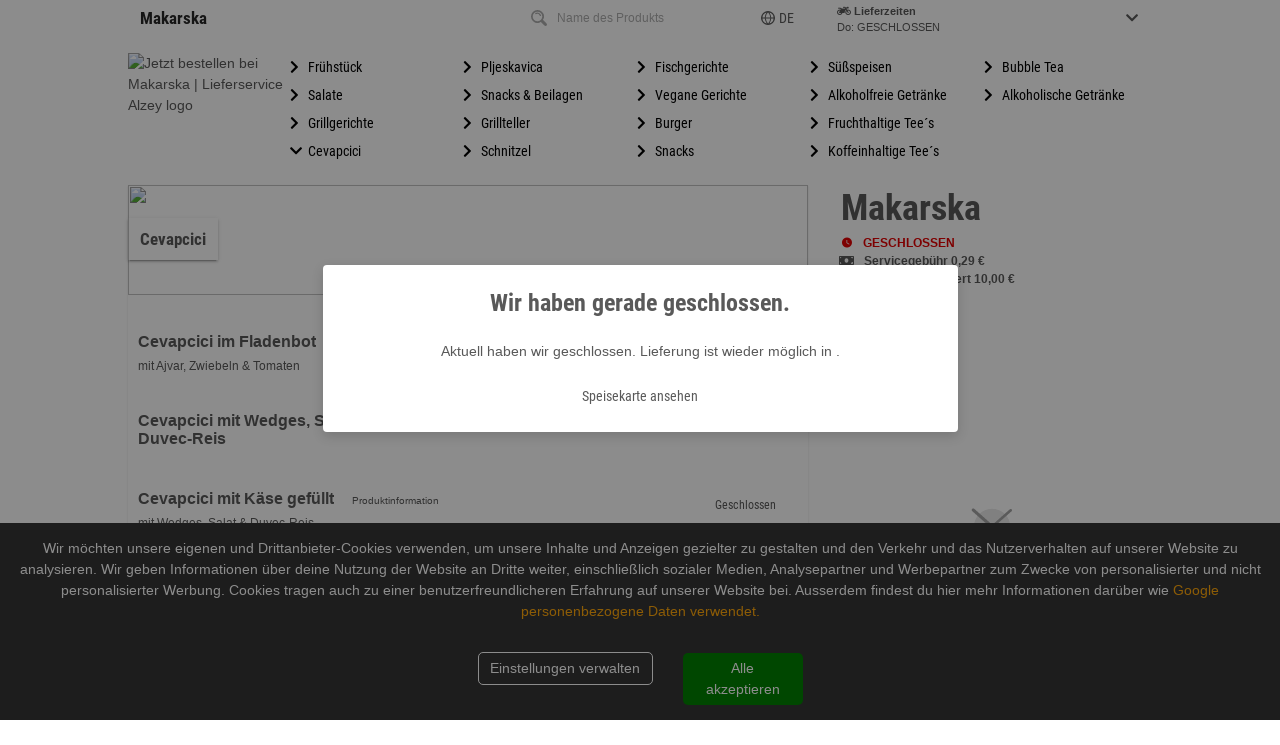

--- FILE ---
content_type: text/html; charset=utf-8
request_url: https://makarska-alzey.de/8193/cat/114053
body_size: 242135
content:

  <!DOCTYPE html>
  <html>
    <head>
      <meta charset="utf-8">
      <meta http-equiv="X-UA-Compatible" content="IE=edge,chrome=1">
      <meta name="viewport" content="width=device-width, initial-scale=1.0, minimum-scale=1.0, maximum-scale=1.0, user-scalable=no">
      <meta name="google" content="notranslate">
      <title data-react-helmet="true">Jetzt bestellen bei Makarska | Alzey</title>
      <meta data-react-helmet="true" itemprop="name" content="Cevapcici | Makarska, Alzey, Spießgasse 34-36"/><meta data-react-helmet="true" itemprop="image" content="https://delivery-app.app-smart.services/uploads/logos/e5b5146d0cca614772ae41df64d04685.png"/><meta data-react-helmet="true" name="og:title" content="Cevapcici | Makarska, Alzey, Spießgasse 34-36"/><meta data-react-helmet="true" name="og:type" content="restaurant.restaurant"/><meta data-react-helmet="true" name="og:url" content="https://makarska-alzey.de/"/><meta data-react-helmet="true" name="og:image" content="https://delivery-app.app-smart.services/uploads/logos/e5b5146d0cca614772ae41df64d04685.png"/><meta data-react-helmet="true" name="og:description" content="Makarska | Spießgasse 34-36, 55232 Alzey &amp;rArr; Jetzt online bestellen und abholen!"/><meta data-react-helmet="true" name="og:site_name" content="Makarska"/><meta data-react-helmet="true" name="restaurant:contact_info:street_address" content="Spießgasse 34-36"/><meta data-react-helmet="true" name="restaurant:contact_info:locality" content="Alzey"/><meta data-react-helmet="true" name="restaurant:contact_info:region" content=""/><meta data-react-helmet="true" name="restaurant:contact_info:postal_code" content="55232"/><meta data-react-helmet="true" name="restaurant:contact_info:country_name" content=""/><meta data-react-helmet="true" name="restaurant:contact_info:email" content=""/><meta data-react-helmet="true" name="restaurant:contact_info:phone_number" content="06731/4709688"/><meta data-react-helmet="true" name="restaurant:contact_info:website" content="makarska-alzey.de"/><meta data-react-helmet="true" name="place:location:latitude" content="8.11073500"/><meta data-react-helmet="true" name="place:location:longitude" content="49.74510600"/><meta data-react-helmet="true" name="description" content="Makarska | Spießgasse 34-36, 55232 Alzey &amp;rArr; Jetzt online bestellen und abholen!"/><meta data-react-helmet="true" name="keywords" content="Makarska,Alzey,Bringdienst,Lieferdienst,Lieferservice,Heimservice,Online Bestellen,Essen bestellen,Bringservice,Lief,Pizzaservice,Pizzataxi,Pizzeria,Pizzadienst,Restaurant"/><meta data-react-helmet="true" name="language" content="de"/><meta data-react-helmet="true" name="author" content="app smart GmbH"/><meta data-react-helmet="true" name="robots" content="noindex"/><meta data-react-helmet="true" name="audience" content="all,alle"/><meta data-react-helmet="true" name="copyright" content="app smart GmbH"/><meta data-react-helmet="true" name="expires" content="never"/><meta data-react-helmet="true" name="page-topic" content="shopping"/><meta data-react-helmet="true" name="page-type" content="Verzeichnis, Portal"/>
      <link data-react-helmet="true" rel="canonical" href="http://makarska-alzey.de/8193/cat/114053"/>
      <script data-react-helmet="true" type="application/ld+json">{"@context":"http://schema.org","@type":"Restaurant","menu":"makarska-alzey.de?utm_source=google&utm_medium=organic&utm_campaign=google_place_order_action","address":{"@type":"PostalAddress","addressLocality":"Alzey","postalCode":"55232","streetAddress":"Spießgasse, 34-36","addressCountry":{}},"geo":{"@type":"GeoCoordinates","latitude":"49.74510600","longitude":"8.11073500"},"name":"Makarska","email":"","telephone":"06731/4709688","faxNumber":"061195474894","url":"makarska-alzey.de","image":"https://delivery-app.app-smart.services/uploads/logos/e5b5146d0cca614772ae41df64d04685.png","logo":"https://delivery-app.app-smart.services/uploads/logos/e5b5146d0cca614772ae41df64d04685.png","paymentAccepted":["http://purl.org/goodrelations/v1#PaymentMethodCreditCard","http://purl.org/goodrelations/v1#PayPal","http://purl.org/goodrelations/v1#Cash"],"currenciesAccepted":["EUR"],"branchCode":"8193","priceRange":"€","openingHoursSpecification":[{"@type":"OpeningHoursSpecification","opens":null,"closes":null,"dayOfWeek":"http://schema.org/Sunday"},{"@type":"OpeningHoursSpecification","opens":null,"closes":null,"dayOfWeek":"http://schema.org/Monday"},{"@type":"OpeningHoursSpecification","opens":null,"closes":null,"dayOfWeek":"http://schema.org/Tuesday"},{"@type":"OpeningHoursSpecification","opens":null,"closes":null,"dayOfWeek":"http://schema.org/Wednesday"},{"@type":"OpeningHoursSpecification","opens":null,"closes":null,"dayOfWeek":"http://schema.org/Thursday"},{"@type":"OpeningHoursSpecification","opens":null,"closes":null,"dayOfWeek":"http://schema.org/Friday"},{"@type":"OpeningHoursSpecification","opens":null,"closes":null,"dayOfWeek":"http://schema.org/Saturday"}],"potentialAction":{"@type":"OrderAction","target":{"@type":"EntryPoint","urlTemplate":"makarska-alzey.de?utm_source=google&utm_medium=organic&utm_campaign=google_place_order_action","inLanguage":"de","actionPlatform":["http://schema.org/DesktopWebPlatform","http://schema.org/MobileWebPlatform"]},"deliveryMethod":["http://purl.org/goodrelations/v1#DeliveryModeOwnFleet","http://purl.org/goodrelations/v1#DeliveryModePickUp"],"priceSpecification":{"@type":"DeliveryChargeSpecification","appliesToDeliveryMethod":"http://purl.org/goodrelations/v1#DeliveryModeOwnFleet","priceCurrency":"EUR","price":"3","eligibleTransactionVolume":{"@type":"PriceSpecification","priceCurrency":"EUR","price":"3"}}}}</script><script data-react-helmet="true" type="application/ld+json">{"@context":"http://schema.org","@type":"BreadcrumbList","itemListElement":[{"@type":"ListItem","position":1,"item":{"@id":"https://makarska-alzey.de/","name":"Makarska","image":"https://delivery-app.app-smart.services/uploads/logos/e5b5146d0cca614772ae41df64d04685.png"}},{"@type":"ListItem","position":2,"item":{"@id":"https://makarska-alzey.de/8193","name":"Makarska","image":"https://delivery-app.app-smart.services/uploads/logos/e5b5146d0cca614772ae41df64d04685.png"}},{"@type":"ListItem","position":3,"item":{"@id":"https://makarska-alzey.de/8193/cats","name":"Categories","image":""}},{"@type":"ListItem","position":4,"item":{"@id":"https://makarska-alzey.de/8193/cats/114053","name":"Cevapcici","image":"https://delivery-app.app-smart.services/uploads/categories/7bfa20b2670de7d4e7acc3b75b010d91.jpg"}},{"@type":"ListItem","position":5,"item":{"@id":"https://makarska-alzey.de/8193/cats/114053/undefined"}}]}</script>
      <link rel="preload" href=https://delivery-app.app-smart.services/api3/JBRd4ULr41TeO5kW/get-css as="style" />
      <link rel="preload" href="/combined.css" as="style" />
      <link rel="shortcut icon" type="image/x-icon" href="/favicon.ico">
      <link rel="icon" type="image/png" sizes="16x16" href="/favicon16.png" >
      <link rel="icon" type="image/png" sizes="32x32" href="/favicon32.png" >
      <link rel="icon" type="image/png" sizes="64x64" href="/favicon64.png" >
      <link rel="icon" type="image/png" sizes="96x96" href="/favicon96.png" >
      <link rel="icon" type="image/png" sizes="192x192" href="/favicon192.png"  >
      <link rel="apple-touch-icon" sizes="57x57" href="/favicon57.png">
      <link rel="apple-touch-icon" sizes="60x60" href="/favicon60.png">
      <link rel="apple-touch-icon" sizes="72x72" href="/favicon72.png">
      <link rel="apple-touch-icon" sizes="76x76" href="/favicon76.png">
      <link rel="apple-touch-icon" sizes="114x114" href="/favicon114.png">
      <link rel="apple-touch-icon" sizes="120x120" href="/favicon120.png">
      <link rel="apple-touch-icon" sizes="152x152" href="/favicon152.png">
      <link rel="apple-touch-icon" sizes="167x167" href="/favicon167.png">
      <link rel="apple-touch-icon" sizes="180x180" href="/favicon180.png">
      <link rel="sitemap" href="/sitemap.xml">
      <link rel="stylesheet" href="/combined.css" />
      <link rel="stylesheet" href=https://delivery-app.app-smart.services/api3/JBRd4ULr41TeO5kW/get-css />
      <noscript id="deferred-styles">
      </noscript>
      <script>
        window.__INITIAL_STATE__ = {"store":{"api":{"token":"JBRd4ULr41TeO5kW","v0":"/api/JBRd4ULr41TeO5kW","v2":"/api2.5/JBRd4ULr41TeO5kW","appversion":"2.3.96","lang":"de","branchId":"8193","categoryId":null,"uuid":"e8f7ac60-f72d-11f0-b643-3b2be74aa0f4","v3":"/api3","v3_1":"/api3/1"},"states":{"restaurantStore":{},"aggregatorStore":{},"languagesStore":{},"orderPaymentMethodsStore":{},"openingHoursStore":{},"basketStore":{"lastProductClickedId":null},"deliveryAddressStore":{"address":{"first_name":"","last_name":"","zip":"","company":"","email":"","phone":"","street":"","street_no":"","city":"","floor":"","apartment_num":"","comment":"","hunger_de":0},"changed":{}},"offerStore":{"offerToEdit":{},"offer":{},"offerCategory":{"id":-1,"name":"Offers","pos":-1,"description":"","picurl":""},"freeItem":{}},"homepageStore":{"homepageElements":[]},"categoryMenuStore":{},"productsStore":{},"themesStore":{},"maintenanceModeModalStore":{},"additivesStore":{},"couponsStore":{},"ingredientsSelectStore":{"product":{}},"errorStore":{}},"restaurantStore":{"isRunInsideMobileApp":false,"_localStorageAreaCode":"AREA_CODE","restaurant":{"id":"JBRd4ULr41TeO5kW","title":"Makarska","lang":"de","appstoreUrl":"https://apps.apple.com/app/id6443449864","playstoreUrl":"https://play.google.com/store/apps/details?id=com.appsmart.delivery.makarskaa7103","currency":"EUR","customerLogoUrl":"https://delivery-app.app-smart.services/uploads/logos/e5b5146d0cca614772ae41df64d04685.png","branches":[{"id":"8193","title":"Makarska","companyName":"Makarska","areaCodes":[{"areaCode":"55232","sublocality":"Alzey","mbv":10,"deliveryCostsThreshold":9999,"deliveryCosts":3,"latitude":"49.74510600","longitude":"8.11073500"},{"areaCode":"55232","sublocality":"Dautenheim","mbv":10,"deliveryCostsThreshold":9999,"deliveryCosts":3,"latitude":"49.74510600","longitude":"8.11073500"},{"areaCode":"55232","sublocality":"Ensheim","mbv":10,"deliveryCostsThreshold":30,"deliveryCosts":3,"latitude":"49.74510600","longitude":"8.11073500"},{"areaCode":"55232","sublocality":"Heimersheim","mbv":10,"deliveryCostsThreshold":9999,"deliveryCosts":3,"latitude":"49.74510600","longitude":"8.11073500"},{"areaCode":"55232","sublocality":"Schaffhausen","mbv":10,"deliveryCostsThreshold":9999,"deliveryCosts":3,"latitude":"49.74510600","longitude":"8.11073500"},{"areaCode":"55232","sublocality":"Weinheim","mbv":10,"deliveryCostsThreshold":9999,"deliveryCosts":3,"latitude":"49.74510600","longitude":"8.11073500"},{"areaCode":"55234","sublocality":"Albig","mbv":10,"deliveryCostsThreshold":9999,"deliveryCosts":3,"latitude":"49.74510600","longitude":"8.11073500"},{"areaCode":"55234","sublocality":"Bechtolsheim","mbv":10,"deliveryCostsThreshold":9999,"deliveryCosts":3,"latitude":"49.74510600","longitude":"8.11073500"},{"areaCode":"55234","sublocality":"Bermersheim von der Höhe","mbv":10,"deliveryCostsThreshold":9999,"deliveryCosts":3,"latitude":"49.74510600","longitude":"8.11073500"},{"areaCode":"55234","sublocality":"Biebelnheim","mbv":10,"deliveryCostsThreshold":9999,"deliveryCosts":3,"latitude":"49.74510600","longitude":"8.11073500"},{"areaCode":"55234","sublocality":"Dintesheim","mbv":10,"deliveryCostsThreshold":9999,"deliveryCosts":3,"latitude":"49.74510600","longitude":"8.11073500"},{"areaCode":"55234","sublocality":"Eppelsheim","mbv":10,"deliveryCostsThreshold":9999,"deliveryCosts":3,"latitude":"49.74510600","longitude":"8.11073500"},{"areaCode":"55234","sublocality":"Erbes-Büdesheim","mbv":10,"deliveryCostsThreshold":9999,"deliveryCosts":3,"latitude":"49.74510600","longitude":"8.11073500"},{"areaCode":"55234","sublocality":"Eselborn","mbv":10,"deliveryCostsThreshold":9999,"deliveryCosts":3,"latitude":"49.74510600","longitude":"8.11073500"},{"areaCode":"55234","sublocality":"Flomborn","mbv":10,"deliveryCostsThreshold":9999,"deliveryCosts":3,"latitude":"49.74510600","longitude":"8.11073500"},{"areaCode":"55234","sublocality":"Framersheim","mbv":10,"deliveryCostsThreshold":9999,"deliveryCosts":3,"latitude":"49.74510600","longitude":"8.11073500"},{"areaCode":"55234","sublocality":"Freimersheim","mbv":10,"deliveryCostsThreshold":9999,"deliveryCosts":3,"latitude":"49.74510600","longitude":"8.11073500"},{"areaCode":"55234","sublocality":"Gau Happenheim","mbv":10,"deliveryCostsThreshold":9999,"deliveryCosts":3,"latitude":"49.74510600","longitude":"8.11073500"},{"areaCode":"55234","sublocality":"Hangen-Weisheim","mbv":10,"deliveryCostsThreshold":9999,"deliveryCosts":3,"latitude":"49.74510600","longitude":"8.11073500"},{"areaCode":"55234","sublocality":"Hochborn","mbv":10,"deliveryCostsThreshold":9999,"deliveryCosts":3,"latitude":"49.74510600","longitude":"8.11073500"},{"areaCode":"55234","sublocality":"Kettenheim","mbv":10,"deliveryCostsThreshold":9999,"deliveryCosts":3,"latitude":"49.74510600","longitude":"8.11073500"},{"areaCode":"55234","sublocality":"Monzernheim","mbv":10,"deliveryCostsThreshold":9999,"deliveryCosts":3,"latitude":"49.74510600","longitude":"8.11073500"},{"areaCode":"55234","sublocality":"Nack","mbv":10,"deliveryCostsThreshold":9999,"deliveryCosts":3,"latitude":"49.74510600","longitude":"8.11073500"},{"areaCode":"55234","sublocality":"Ober-Flörsheim","mbv":10,"deliveryCostsThreshold":9999,"deliveryCosts":3,"latitude":"49.74510600","longitude":"8.11073500"},{"areaCode":"55234","sublocality":"Offenheim","mbv":10,"deliveryCostsThreshold":9999,"deliveryCosts":3,"latitude":"49.74510600","longitude":"8.11073500"},{"areaCode":"55234","sublocality":"Wahlheim","mbv":10,"deliveryCostsThreshold":9999,"deliveryCosts":3,"latitude":"49.74510600","longitude":"8.11073500"},{"areaCode":"55237","sublocality":"Bornheim","mbv":10,"deliveryCostsThreshold":9999,"deliveryCosts":3,"latitude":"49.74510600","longitude":"8.11073500"},{"areaCode":"55237","sublocality":"Flonheim","mbv":10,"deliveryCostsThreshold":9999,"deliveryCosts":3,"latitude":"49.74510600","longitude":"8.11073500"},{"areaCode":"55237","sublocality":"Lonsheim","mbv":10,"deliveryCostsThreshold":9999,"deliveryCosts":3,"latitude":"49.74510600","longitude":"8.11073500"},{"areaCode":"55239","sublocality":"Gau Köngernheim","mbv":10,"deliveryCostsThreshold":9999,"deliveryCosts":3,"latitude":"49.74510600","longitude":"8.11073500"},{"areaCode":"55239","sublocality":"Gau Oderheim","mbv":10,"deliveryCostsThreshold":9999,"deliveryCosts":3,"latitude":"49.74510600","longitude":"8.11073500"},{"areaCode":"55288","sublocality":"Spiesheim","mbv":10,"deliveryCostsThreshold":9999,"deliveryCosts":3,"latitude":"49.74510600","longitude":"8.11073500"},{"areaCode":"67294","sublocality":"Mauchenheim","mbv":10,"deliveryCostsThreshold":9999,"deliveryCosts":3,"latitude":"49.74510600","longitude":"8.11073500"}],"postalCode":"55232","slug":"-alzey-3","polyline":"","address":"55232 Alzey, Spießgasse 34-36","city":"Alzey","street":"Spießgasse","streetNumber":"34-36","pickupClosed":true,"phone":"06731/4709688","isHolidayMode":false,"advancedProductView":false,"isShowPickupDeliveryTimeInfoAfterOrder":false,"latitude":"49.74510600","longitude":"8.11073500","googlePlaceId":"ChIJcacRQu6LvUcRETX6O5J_Epg","isMigrated":false,"isNoDomainAccess":false}],"analyticsKey":"UA-49450280-14","urlWeb":"makarska-alzey.de","urlFB":"","seoOrdersmartLink":"https://ordersmart.de/gastrosoftware-lieferdienste/","seoOrdersmartLinkText":"Gastronomie Software & Lieferdienst Software","backgroundStartPage":"","backgroundFullScreenPicurl":"","isDefaultTheme":false,"backgroundPicurl":"https://delivery-app.app-smart.services/uploads/systems/ff92bf704ec36fdeb227fb037f20e1d3.jpg","backgroundRightPicurl":"https://delivery-app.app-smart.services/uploads/systems/a765e057cbb8b53ba6b95c9e2b6432da.png","backgroundLeftPicurl":"https://delivery-app.app-smart.services/uploads/systems/09afb5a3b96b39b03c3bbabf34b40936.png","theme":"hermes","hermesLoading":{"url":"","w":"","h":""},"categoriesType":"NoPics","productsType":"NoPics","seoKeywords":["Bringdienst","Lieferdienst","Lieferservice","Heimservice","Online Bestellen","Essen bestellen","Bringservice","Lief","Pizzaservice","Pizzataxi","Pizzeria","Pizzadienst","Restaurant"],"seoDescription":["Bestellen Sie bei uns und genießen Sie unsere frisch zubereiteten Speisen."],"seoText":"","sani":"makarska","qrPicUrl":"https://delivery-app.app-smart.services/uploads/customerQR/JBRd4ULr41TeO5kW_8193.svg","mobileAppPic":"https://delivery-app.app-smart.services/uploads/customer_mobile_pic/JBRd4ULr41TeO5kW.png","UtcOffset":1,"pageTitle":"","pageDescription":"","countryPrefix":"D","hideOrdersmartLogo":false,"isHomePageAvailable":false,"customerLandingPageUrl":"","showCall":true,"showShare":false,"showOpenings":true,"showNews":false,"shellHomeBg":"","shellCatecoriesBg":"","isMaintenance":false,"isMaintenanceApp":false,"streetNo":"34-36","street":"Spießgasse","owneremail":"raugrafbarun@gmx.de","ownername":"Zeljko Barun","city":"Alzey","cityCode":"55232","usePayPal":true,"hasGPSAreas":false,"aggregatorUrl":"","imprintType":"3","countryCode":"DE","canonicalUrls":"makarska-alzey.de,www.makarska-alzey.de","hungerCustomer":false,"isRunInsideMobileApp":false,"orderStatus":"from_url","template":[{"code":"backgroundLeftPicurl","value":"https://delivery-app.app-smart.services/uploads/systems/09afb5a3b96b39b03c3bbabf34b40936.png"},{"code":"backgroundPicurl","value":"https://delivery-app.app-smart.services/uploads/systems/ff92bf704ec36fdeb227fb037f20e1d3.jpg"},{"code":"backgroundRightPicurl","value":"https://delivery-app.app-smart.services/uploads/systems/a765e057cbb8b53ba6b95c9e2b6432da.png"},{"code":"backgroundStartPage","value":""},{"code":"backgroundFullScreenPicurl","value":""},{"code":"categoriesType","value":"NoPics"},{"code":"isDefaultTheme","value":false},{"code":"productsType","value":"NoPics"},{"code":"theme","value":"hermes"},{"code":"logo560x210","value":"https://delivery-app.app-smart.services/uploads/logos/560x210_JBRd4ULr41TeO5kW.png"},{"code":"logo185x112","value":"https://delivery-app.app-smart.services/uploads/logos/185x112_JBRd4ULr41TeO5kW.png"}],"properties":[{"code":"appstoreUrl","valueStr":"https://apps.apple.com/app/id6443449864"},{"code":"playstoreUrl","valueStr":"https://play.google.com/store/apps/details?id=com.appsmart.delivery.makarskaa7103"},{"code":"seoOrdersmartLink","valueStr":"https://ordersmart.de/gastrosoftware-lieferdienste/"},{"code":"seoOrdersmartLinkAlt","valueStr":"Gastronomie Software & Lieferdienst Software"},{"code":"seoOrdersmartLinkText","valueStr":"Gastronomie Software & Lieferdienst Software"},{"code":"customerLogoUrl","valueStr":"https://delivery-app.app-smart.services/uploads/logos/e5b5146d0cca614772ae41df64d04685.png"},{"code":"currency","valueStr":"EUR"},{"code":"countryCode","valueStr":"DE"},{"code":"urlWeb","valueStr":"makarska-alzey.de"},{"code":"urlFB","valueStr":""},{"code":"urlGP","valueStr":""},{"code":"urlTW","valueStr":""},{"code":"urlYP","valueStr":""},{"code":"ownername","valueStr":"Zeljko Barun"},{"code":"owneremail","valueStr":"raugrafbarun@gmx.de"},{"code":"restaurantTime","valueStr":1769043700},{"code":"UtcOffset","valueStr":1},{"code":"email","valueStr":"as3278@app-smart.de"},{"code":"seoKeywords","valueArr":["Bringdienst","Lieferdienst","Lieferservice","Heimservice","Online Bestellen","Essen bestellen","Bringservice","Lief","Pizzaservice","Pizzataxi","Pizzeria","Pizzadienst","Restaurant"]},{"code":"seoDescription","valueArr":["Bestellen Sie bei uns und genießen Sie unsere frisch zubereiteten Speisen."]},{"code":"analyticsKey","valueStr":"UA-49450280-14"},{"code":"shopmanagerName","valueStr":"Zeljko Barun"},{"code":"street","valueStr":"Spießgasse"},{"code":"streetNo","valueStr":"34-36"},{"code":"sani","valueStr":"makarska"},{"code":"vatin","valueStr":"0800652816"},{"code":"city","valueStr":"Alzey"},{"code":"cityCode","valueStr":"55232"},{"code":"countryName","valueStr":"DEUTSCHLAND"},{"code":"countryPrefix","valueStr":"D"},{"code":"seoText","valueStr":""},{"code":"qrPicUrl","valueStr":"https://delivery-app.app-smart.services/uploads/customerQR/JBRd4ULr41TeO5kW_8193.svg"},{"code":"mobileAppPic","valueStr":"https://delivery-app.app-smart.services/uploads/customer_mobile_pic/JBRd4ULr41TeO5kW.png"},{"code":"showCall","valueBool":true},{"code":"showShare","valueBool":false},{"code":"showOpenings","valueBool":true},{"code":"customerLandingPageUrl","valueStr":""},{"code":"isHomePageAvailable","valueBool":false},{"code":"showReservation","valueBool":false},{"code":"isMaintenance","valueBool":false},{"code":"hideOrdersmartLogo","valueBool":false},{"code":"shellHomeBg","valueStr":""},{"code":"shellCatecoriesBg","valueStr":""},{"code":"pageTitle","valueStr":""},{"code":"pageDescription","valueStr":""},{"code":"сonversionId","valueStr":""},{"code":"сonversionLabel","valueStr":""},{"code":"googleAdwordsPhoneNumber","valueStr":""},{"code":"hermesLogo","valueStr":""},{"code":"hermesLoading","valueArr":{"url":"","w":"","h":""}},{"code":"isMaintenanceApp","valueBool":false},{"code":"showNews","valueBool":false},{"code":"aggregatorUrl","valueStr":""},{"code":"usePayPal","valueBool":true},{"code":"imprintType","valueStr":"3"},{"code":"userAccount","valueBool":false},{"code":"hasGPSAreas","valueBool":false},{"code":"hungerCustomer","valueBool":false},{"code":"blockInHunger","valueBool":false},{"code":"canonicalUrls","valueStr":"makarska-alzey.de,www.makarska-alzey.de"},{"code":"orderStatus","valueStr":"from_url"},{"code":"migratedDomain","valueStr":""}],"logo560x210":"https://delivery-app.app-smart.services/uploads/logos/560x210_JBRd4ULr41TeO5kW.png","logo185x112":"https://delivery-app.app-smart.services/uploads/logos/185x112_JBRd4ULr41TeO5kW.png","seoOrdersmartLinkAlt":"Gastronomie Software & Lieferdienst Software","urlGP":"","urlTW":"","urlYP":"","restaurantTime":1769043700,"email":"as3278@app-smart.de","shopmanagerName":"Zeljko Barun","vatin":"0800652816","countryName":"DEUTSCHLAND","showReservation":false,"сonversionId":"","сonversionLabel":"","googleAdwordsPhoneNumber":"","hermesLogo":"","userAccount":false,"blockInHunger":false,"migratedDomain":""},"branch":{"id":"8193","title":"Makarska","areaCodes":[{"areaCode":"55232","sublocality":"Alzey","deliveryCosts":3,"deliveryCostsThreshold":9999,"mbv":10},{"areaCode":"55232","sublocality":"Dautenheim","deliveryCosts":3,"deliveryCostsThreshold":9999,"mbv":10},{"areaCode":"55232","sublocality":"Ensheim","deliveryCosts":3,"deliveryCostsThreshold":30,"mbv":10},{"areaCode":"55232","sublocality":"Heimersheim","deliveryCosts":3,"deliveryCostsThreshold":9999,"mbv":10},{"areaCode":"55232","sublocality":"Schaffhausen","deliveryCosts":3,"deliveryCostsThreshold":9999,"mbv":10},{"areaCode":"55232","sublocality":"Weinheim","deliveryCosts":3,"deliveryCostsThreshold":9999,"mbv":10},{"areaCode":"55234","sublocality":"Albig","deliveryCosts":3,"deliveryCostsThreshold":9999,"mbv":10},{"areaCode":"55234","sublocality":"Bechtolsheim","deliveryCosts":3,"deliveryCostsThreshold":9999,"mbv":10},{"areaCode":"55234","sublocality":"Bermersheim von der Höhe","deliveryCosts":3,"deliveryCostsThreshold":9999,"mbv":10},{"areaCode":"55234","sublocality":"Biebelnheim","deliveryCosts":3,"deliveryCostsThreshold":9999,"mbv":10},{"areaCode":"55234","sublocality":"Dintesheim","deliveryCosts":3,"deliveryCostsThreshold":9999,"mbv":10},{"areaCode":"55234","sublocality":"Eppelsheim","deliveryCosts":3,"deliveryCostsThreshold":9999,"mbv":10},{"areaCode":"55234","sublocality":"Erbes-Büdesheim","deliveryCosts":3,"deliveryCostsThreshold":9999,"mbv":10},{"areaCode":"55234","sublocality":"Eselborn","deliveryCosts":3,"deliveryCostsThreshold":9999,"mbv":10},{"areaCode":"55234","sublocality":"Flomborn","deliveryCosts":3,"deliveryCostsThreshold":9999,"mbv":10},{"areaCode":"55234","sublocality":"Framersheim","deliveryCosts":3,"deliveryCostsThreshold":9999,"mbv":10},{"areaCode":"55234","sublocality":"Freimersheim","deliveryCosts":3,"deliveryCostsThreshold":9999,"mbv":10},{"areaCode":"55234","sublocality":"Gau Happenheim","deliveryCosts":3,"deliveryCostsThreshold":9999,"mbv":10},{"areaCode":"55234","sublocality":"Hangen-Weisheim","deliveryCosts":3,"deliveryCostsThreshold":9999,"mbv":10},{"areaCode":"55234","sublocality":"Hochborn","deliveryCosts":3,"deliveryCostsThreshold":9999,"mbv":10},{"areaCode":"55234","sublocality":"Kettenheim","deliveryCosts":3,"deliveryCostsThreshold":9999,"mbv":10},{"areaCode":"55234","sublocality":"Monzernheim","deliveryCosts":3,"deliveryCostsThreshold":9999,"mbv":10},{"areaCode":"55234","sublocality":"Nack","deliveryCosts":3,"deliveryCostsThreshold":9999,"mbv":10},{"areaCode":"55234","sublocality":"Ober-Flörsheim","deliveryCosts":3,"deliveryCostsThreshold":9999,"mbv":10},{"areaCode":"55234","sublocality":"Offenheim","deliveryCosts":3,"deliveryCostsThreshold":9999,"mbv":10},{"areaCode":"55234","sublocality":"Wahlheim","deliveryCosts":3,"deliveryCostsThreshold":9999,"mbv":10},{"areaCode":"55237","sublocality":"Bornheim","deliveryCosts":3,"deliveryCostsThreshold":9999,"mbv":10},{"areaCode":"55237","sublocality":"Flonheim","deliveryCosts":3,"deliveryCostsThreshold":9999,"mbv":10},{"areaCode":"55237","sublocality":"Lonsheim","deliveryCosts":3,"deliveryCostsThreshold":9999,"mbv":10},{"areaCode":"55239","sublocality":"Gau Köngernheim","deliveryCosts":3,"deliveryCostsThreshold":9999,"mbv":10},{"areaCode":"55239","sublocality":"Gau Oderheim","deliveryCosts":3,"deliveryCostsThreshold":9999,"mbv":10},{"areaCode":"55288","sublocality":"Spiesheim","deliveryCosts":3,"deliveryCostsThreshold":9999,"mbv":10},{"areaCode":"67294","sublocality":"Mauchenheim","deliveryCosts":3,"deliveryCostsThreshold":9999,"mbv":10}],"hoursDelivery":[{"day":0,"start":null,"end":null,"breakStart":null,"breakEnd":null,"daySort":0},{"day":1,"start":null,"end":null,"breakStart":null,"breakEnd":null,"daySort":1},{"day":2,"start":null,"end":null,"breakStart":null,"breakEnd":null,"daySort":2},{"day":3,"start":null,"end":null,"breakStart":null,"breakEnd":null,"daySort":3},{"day":4,"start":null,"end":null,"breakStart":null,"breakEnd":null,"daySort":4},{"day":5,"start":null,"end":null,"breakStart":null,"breakEnd":null,"daySort":5},{"day":6,"start":null,"end":null,"breakStart":null,"breakEnd":null,"daySort":6},{"day":7,"start":null,"end":null,"breakStart":null,"breakEnd":null,"daySort":8}],"hoursPickup":[{"day":0,"start":null,"end":null,"breakStart":null,"breakEnd":null,"daySort":0},{"day":1,"start":null,"end":null,"breakStart":null,"breakEnd":null,"daySort":1},{"day":2,"start":null,"end":null,"breakStart":null,"breakEnd":null,"daySort":2},{"day":3,"start":null,"end":null,"breakStart":null,"breakEnd":null,"daySort":3},{"day":4,"start":null,"end":null,"breakStart":null,"breakEnd":null,"daySort":4},{"day":5,"start":null,"end":null,"breakStart":null,"breakEnd":null,"daySort":5},{"day":6,"start":null,"end":null,"breakStart":null,"breakEnd":null,"daySort":6},{"day":7,"start":null,"end":null,"breakStart":null,"breakEnd":null,"daySort":8}],"paymentMethods":[{"id":"3","name":"Online-Zahlung","code":"payco","localKey":"payco","setting":[{"minPrice":0,"orderType":"Pickup"},{"minPrice":0,"orderType":"Delivery"}],"isUniq":false,"isOnline":true},{"id":"5","name":"Paypal","code":"paypal","localKey":"payPal","setting":[{"minPrice":0,"orderType":"Pickup"},{"minPrice":0,"orderType":"Delivery"}],"isUniq":true,"isOnline":true,"useAsCrefoPay":"web"},{"id":"1","name":"bar","code":null,"localKey":"cash","setting":[{"minPrice":0,"orderType":"Pickup"},{"minPrice":0,"orderType":"Delivery"}],"isUniq":false,"isOnline":false}],"offerCategory":[],"maxDeliveryFee":3,"minDeliveryFee":3,"maxMbw":10,"minMbw":10,"isApp":false,"parsedAreaCodes":[{"value":"55232 - Alzey","label":"55232 - Alzey","zip":"55232","sublocality":"Alzey","title":"Makarska","branchId":"8193"},{"value":"55232 - Dautenheim","label":"55232 - Dautenheim","zip":"55232","sublocality":"Dautenheim","title":"Makarska","branchId":"8193"},{"value":"55232 - Ensheim","label":"55232 - Ensheim","zip":"55232","sublocality":"Ensheim","title":"Makarska","branchId":"8193"},{"value":"55232 - Heimersheim","label":"55232 - Heimersheim","zip":"55232","sublocality":"Heimersheim","title":"Makarska","branchId":"8193"},{"value":"55232 - Schaffhausen","label":"55232 - Schaffhausen","zip":"55232","sublocality":"Schaffhausen","title":"Makarska","branchId":"8193"},{"value":"55232 - Weinheim","label":"55232 - Weinheim","zip":"55232","sublocality":"Weinheim","title":"Makarska","branchId":"8193"},{"value":"55234 - Albig","label":"55234 - Albig","zip":"55234","sublocality":"Albig","title":"Makarska","branchId":"8193"},{"value":"55234 - Bechtolsheim","label":"55234 - Bechtolsheim","zip":"55234","sublocality":"Bechtolsheim","title":"Makarska","branchId":"8193"},{"value":"55234 - Bermersheim von der Höhe","label":"55234 - Bermersheim von der Höhe","zip":"55234","sublocality":"Bermersheim von der Höhe","title":"Makarska","branchId":"8193"},{"value":"55234 - Biebelnheim","label":"55234 - Biebelnheim","zip":"55234","sublocality":"Biebelnheim","title":"Makarska","branchId":"8193"},{"value":"55234 - Dintesheim","label":"55234 - Dintesheim","zip":"55234","sublocality":"Dintesheim","title":"Makarska","branchId":"8193"},{"value":"55234 - Eppelsheim","label":"55234 - Eppelsheim","zip":"55234","sublocality":"Eppelsheim","title":"Makarska","branchId":"8193"},{"value":"55234 - Erbes-Büdesheim","label":"55234 - Erbes-Büdesheim","zip":"55234","sublocality":"Erbes-Büdesheim","title":"Makarska","branchId":"8193"},{"value":"55234 - Eselborn","label":"55234 - Eselborn","zip":"55234","sublocality":"Eselborn","title":"Makarska","branchId":"8193"},{"value":"55234 - Flomborn","label":"55234 - Flomborn","zip":"55234","sublocality":"Flomborn","title":"Makarska","branchId":"8193"},{"value":"55234 - Framersheim","label":"55234 - Framersheim","zip":"55234","sublocality":"Framersheim","title":"Makarska","branchId":"8193"},{"value":"55234 - Freimersheim","label":"55234 - Freimersheim","zip":"55234","sublocality":"Freimersheim","title":"Makarska","branchId":"8193"},{"value":"55234 - Gau Happenheim","label":"55234 - Gau Happenheim","zip":"55234","sublocality":"Gau Happenheim","title":"Makarska","branchId":"8193"},{"value":"55234 - Hangen-Weisheim","label":"55234 - Hangen-Weisheim","zip":"55234","sublocality":"Hangen-Weisheim","title":"Makarska","branchId":"8193"},{"value":"55234 - Hochborn","label":"55234 - Hochborn","zip":"55234","sublocality":"Hochborn","title":"Makarska","branchId":"8193"},{"value":"55234 - Kettenheim","label":"55234 - Kettenheim","zip":"55234","sublocality":"Kettenheim","title":"Makarska","branchId":"8193"},{"value":"55234 - Monzernheim","label":"55234 - Monzernheim","zip":"55234","sublocality":"Monzernheim","title":"Makarska","branchId":"8193"},{"value":"55234 - Nack","label":"55234 - Nack","zip":"55234","sublocality":"Nack","title":"Makarska","branchId":"8193"},{"value":"55234 - Ober-Flörsheim","label":"55234 - Ober-Flörsheim","zip":"55234","sublocality":"Ober-Flörsheim","title":"Makarska","branchId":"8193"},{"value":"55234 - Offenheim","label":"55234 - Offenheim","zip":"55234","sublocality":"Offenheim","title":"Makarska","branchId":"8193"},{"value":"55234 - Wahlheim","label":"55234 - Wahlheim","zip":"55234","sublocality":"Wahlheim","title":"Makarska","branchId":"8193"},{"value":"55237 - Bornheim","label":"55237 - Bornheim","zip":"55237","sublocality":"Bornheim","title":"Makarska","branchId":"8193"},{"value":"55237 - Flonheim","label":"55237 - Flonheim","zip":"55237","sublocality":"Flonheim","title":"Makarska","branchId":"8193"},{"value":"55237 - Lonsheim","label":"55237 - Lonsheim","zip":"55237","sublocality":"Lonsheim","title":"Makarska","branchId":"8193"},{"value":"55239 - Gau Köngernheim","label":"55239 - Gau Köngernheim","zip":"55239","sublocality":"Gau Köngernheim","title":"Makarska","branchId":"8193"},{"value":"55239 - Gau Oderheim","label":"55239 - Gau Oderheim","zip":"55239","sublocality":"Gau Oderheim","title":"Makarska","branchId":"8193"},{"value":"55288 - Spiesheim","label":"55288 - Spiesheim","zip":"55288","sublocality":"Spiesheim","title":"Makarska","branchId":"8193"},{"value":"67294 - Mauchenheim","label":"67294 - Mauchenheim","zip":"67294","sublocality":"Mauchenheim","title":"Makarska","branchId":"8193"}],"companyName":"Makarska","orderTypes":"0","deliveryClosed":true,"pickupClosed":true,"deliverySecondsUntilOpening":251900,"pickupSecondsUntilOpening":251900,"upcomingHolidayStart":"","isPreorder":true,"isPreorderAllways":true,"discountDelivery":0,"discountDeliveryWeb":0,"discountPickup":0,"discountPickupWeb":0,"discountHungerDelivery":0,"discountHungerPickup":0,"discountHungerDeliveryWeb":0,"discountHungerPickupWeb":0,"hasOffers":false,"isTableReservation":true,"hasVouchers":false,"hideTel":false,"maxSelfcollectTime":"20","averageDeliveryTime":"35","mbv":0,"offerIsSimplified":true,"hideArticleNumbers":false,"hideMarketingCheckbox":false,"fax":"061195474894","tel":"06731/4709688","websitePhoneNumber":"06731/4709688","lat":"49.74510600","long":"8.11073500","city":"Alzey","cityCode":"55232","countryName":"","currencyCode":"EUR","email":"","owneremail":"raugrafbarun@gmx.de","ownername":"Zeljko Barun","shopmanagerName":"Zeljko Barun","shopmanagerEmail":"raugrafbarun@gmx.de","taxNumber":"0800652816","companyRegistrationNumber":"","streetNo":"34-36","street":"Spießgasse","urlWeb":"makarska-alzey.de","urlFB":"","additionalOrderFields":[],"discountsBeforeMbwCheck":true,"showCustomStartPage":true,"isHolidayMode":false,"holidayModeTitle":"","holidayModeDesc":"","holidayModePicUrl":"","holidays":[],"allowedFieldsInOrderForm":["Company","Phone Number"],"hideDevelopedByUsHint":0,"hideOrderSmartLogoAndSEOLink":0,"isHideMarketingData":false,"hideShopOwner":0,"hideFootImprint":0,"advancedProductView":false,"hideProductImages":true,"orderCustomText":"","isShowPickupDeliveryTimeInfoAfterOrder":false,"isBigPicture":0,"shellHomepageType":0,"is_appsmart_credentials":true,"negativeExtras":false,"negativeExtrasPricingModel":"None","negativeExtrasTitle":"","activeDeliveryCalculationType":"Simple","defaultThemeHomepage":0,"HalalCertificate":false,"specialTimes":{"yesterday":null,"tomorrow":null},"isSimplePickUpForm":false,"isShowLocation":false,"cd":true,"cp":false,"serviceFeeDelivery":0.29,"serviceFeePickup":0.29,"serviceFeeProductId":3360615,"serviceFeeSizeId":188709,"rruleSetDelivery":"","rruleSetPickup":"","isMaintenance":false,"isMaintenanceApp":false,"properties":[{"code":"additionalOrderFields","valueArr":[]},{"code":"averageDeliveryTime","valueStr":"35"},{"code":"hideTel","valueBool":false},{"code":"tel","valueStr":"06731/4709688"},{"code":"websitePhoneNumber","valueStr":"06731/4709688"},{"code":"fax","valueStr":"061195474894"},{"code":"maxSelfcollectTime","valueStr":"20"},{"code":"hasOffers","valueBool":false},{"code":"offerIsSimplified","valueBool":true},{"code":"isPreorder","valueBool":true},{"code":"isPreorderAllways","valueBool":true},{"code":"hasVouchers","valueBool":false},{"code":"orderTypes","valueStr":"0"},{"code":"upcomingHolidayStart","valueStr":""},{"code":"deliveryClosed","valueBool":true},{"code":"deliverySecondsUntilOpening","valueStr":251900},{"code":"pickupClosed","valueBool":true},{"code":"pickupSecondsUntilOpening","valueStr":251900},{"code":"deliveryPreorderAvailable","valueBool":false},{"code":"pickupPreorderAvailable","valueBool":false},{"code":"urlWeb","valueStr":"makarska-alzey.de"},{"code":"urlFB","valueStr":""},{"code":"urlGP","valueStr":""},{"code":"urlTW","valueStr":""},{"code":"urlYP","valueStr":""},{"code":"county","valueStr":"DEUTSCHLAND"},{"code":"city","valueStr":"Alzey"},{"code":"cityCode","valueStr":"55232"},{"code":"street","valueStr":"Spießgasse"},{"code":"streetNo","valueStr":"34-36"},{"code":"long","valueStr":"8.11073500"},{"code":"lat","valueStr":"49.74510600"},{"code":"currencyCode","valueStr":"EUR"},{"code":"owneremail","valueStr":"raugrafbarun@gmx.de"},{"code":"ownername","valueStr":"Zeljko Barun"},{"code":"shopmanagerName","valueStr":"Zeljko Barun"},{"code":"mbv","valueNum":0},{"code":"discountPickup","valueNum":0},{"code":"discountDelivery","valueNum":0},{"code":"discountPickupWeb","valueNum":0},{"code":"discountDeliveryWeb","valueNum":0},{"code":"discountsBeforeMbwCheck","valueBool":true},{"code":"discountHungerDelivery","valueNum":0},{"code":"discountHungerPickup","valueNum":0},{"code":"discountHungerDeliveryWeb","valueNum":0},{"code":"discountHungerPickupWeb","valueNum":0},{"code":"isTableReservation","valueBool":true},{"code":"isHolidayMode","valueBool":false},{"code":"holidayModeTitle","valueStr":""},{"code":"holidayModeDesc","valueStr":""},{"code":"holidayModePicUrl","valueStr":""},{"code":"showCustomStartPage","valueBool":true},{"code":"hideMarketingCheckbox","valueBool":false},{"code":"hideArticleNumbers","valueBool":false},{"code":"allowedFieldsInOrderForm","valueArr":["Company","Phone Number"]},{"code":"hiddenFieldsInOrderForm","valueArr":[]},{"code":"taxNumber","valueArr":"0800652816"},{"code":"companyRegistrationNumber","valueArr":""},{"code":"shopmanagerEmail","valueStr":"raugrafbarun@gmx.de"},{"code":"hideDevelopedByUsHint","valueStr":0},{"code":"hideOrderSmartLogoAndSEOLink","valueStr":0},{"code":"hideShopOwner","valueStr":0},{"code":"hideFootImprint","valueStr":0},{"code":"hideProductImages","valueBool":true},{"code":"holidays","valueArr":[]},{"code":"orderCustomText","valueStr":""},{"code":"advancedProductView","valueBool":false},{"code":"isShowPickupDeliveryTimeInfoAfterOrder","valueBool":false},{"code":"HalalCertificate","valueStr":false},{"code":"isBigPicture","valueNum":0},{"code":"isAutocomplete","valueBool":false},{"code":"shellHomepageType","valueNum":0},{"code":"defaultThemeHomepage","valueNum":0},{"code":"logo","valueStr":""},{"code":"is_appsmart_credentials","valueBool":true},{"code":"negativeExtras","valueBool":false},{"code":"negativeExtrasPricingModel","valueStr":"None"},{"code":"negativeExtrasTitle","valueStr":null},{"code":"activeDeliveryCalculationType","valueStr":"Simple"},{"code":"cd","valueBool":true},{"code":"cp","valueBool":false},{"code":"isShowLocation","valueBool":false},{"code":"isSimplePickUpForm","valueBool":false},{"code":"serviceFeeDelivery","valueNum":0.29},{"code":"serviceFeePickup","valueNum":0.29},{"code":"serviceFeeProductId","valueNum":3360615},{"code":"serviceFeeSizeId","valueNum":188709}],"deliveryPreorderAvailable":false,"pickupPreorderAvailable":false,"urlGP":"","urlTW":"","urlYP":"","county":"DEUTSCHLAND","hiddenFieldsInOrderForm":[],"isAutocomplete":false,"logo":""},"isFetching":false,"hostName":"makarska-alzey.de","loadingPage":true,"loadRightBlock":true,"isTemplatingPreviewModeActive":false,"showClosedModal":false,"closedModalAlreadyShowed":false,"isBranchSelectingSkipped":false,"pageContent":"","currentUtcOffset":60,"restaurantTime":"2026-01-22T01:01:41.083Z","customerTime":"2026-01-22T01:01:41.083Z","areaCode":"","sublocality":"","canonicalLink":"http://makarska-alzey.de/8193/cat/114053","domain":"","slug":"","showOnlyBranchAreaCodes":false},"aggregatorStore":{"currentUtcOffset":60,"_localStorageAggregatorKey":"AGGREGATOR","_localStorageAggregatorSlugKey":"AGGREGATOR_SLUG","aggregator":{"isAggregator":false},"isFetching":false,"hostName":"","customPageUrl":"","queryParameterExists":false},"languagesStore":{"languages":[{"id":"de","name":"Deutsch","icon":"/assets/images/de.6e41aa3c758e40cc126afa4d80bb7158.svg","parent":"de","active":true}]},"orderPaymentMethodsStore":{"_localStorageKey":"PAYMENT_METHODS","_localStorageLastOrder":"LAST_ORDER","_localStorageOrderId":"ORDER_ID","CHECKING_TIMEOUT_DURATION":120000,"CHECKING_OFFLINE_PAYMENT_ORDER_STATUS_DURATION":120000,"TICK_CHECKOUT_TIME_OUT":10000,"CREFOPAY_ID":3,"PAYPAL_ID":5,"PAYU_ID":8,"PAYPAL_V2_ID":16,"err":{"eTitle":"","eDescription":"","e":"","isCanceled":false},"paymentStatus":{"shortDesc":"","statusDesc":"","fullDesc":"","contactData":false},"pendingPayPalPaymentStatus":false,"paymentMethods":[{"id":3,"description":"Online-Zahlung","deliveryMinPrice":0,"delivery":true,"pickupMinPrice":0,"pickup":true,"isUniq":false,"isOnline":true,"localKey":"payco","useAsCrefoPay":"DO_NOT_REPLACE_PAYPAL","active":true},{"id":5,"description":"Paypal","deliveryMinPrice":0,"delivery":true,"pickupMinPrice":0,"pickup":true,"isUniq":true,"isOnline":true,"localKey":"payPal","useAsCrefoPay":"web","active":false},{"id":1,"description":"bar","deliveryMinPrice":0,"delivery":true,"pickupMinPrice":0,"pickup":true,"isUniq":false,"isOnline":false,"localKey":"cash","useAsCrefoPay":"DO_NOT_REPLACE_PAYPAL","active":false}],"isOrderSent":false,"isPaymentProcessing":false,"isPaymentTimeOutStatus":false,"orderInProcess":false,"allowReceiveMarketingInfo":false,"orderId":"f4629e89-ec35-496d-a2c9-3cd2e10bc0f4","isCheckingOfflinePaymentOrderStatus":false,"isContactLessCheckboxChecked":false},"openingHoursStore":{"isHiddenFullTimes":true,"holidayWeeks":[0,1,2,3,4,5,6],"sortedDelivery":[[{"day":0,"start":null,"end":null,"breakStart":null,"breakEnd":null,"daySort":0},{"day":1,"start":null,"end":null,"breakStart":null,"breakEnd":null,"daySort":1},{"day":2,"start":null,"end":null,"breakStart":null,"breakEnd":null,"daySort":2},{"day":3,"start":null,"end":null,"breakStart":null,"breakEnd":null,"daySort":3},{"day":4,"start":null,"end":null,"breakStart":null,"breakEnd":null,"daySort":4},{"day":5,"start":null,"end":null,"breakStart":null,"breakEnd":null,"daySort":5},{"day":6,"start":null,"end":null,"breakStart":null,"breakEnd":null,"daySort":6}]],"sortedPickup":[[{"day":0,"start":null,"end":null,"breakStart":null,"breakEnd":null,"daySort":0},{"day":1,"start":null,"end":null,"breakStart":null,"breakEnd":null,"daySort":1},{"day":2,"start":null,"end":null,"breakStart":null,"breakEnd":null,"daySort":2},{"day":3,"start":null,"end":null,"breakStart":null,"breakEnd":null,"daySort":3},{"day":4,"start":null,"end":null,"breakStart":null,"breakEnd":null,"daySort":4},{"day":5,"start":null,"end":null,"breakStart":null,"breakEnd":null,"daySort":5},{"day":6,"start":null,"end":null,"breakStart":null,"breakEnd":null,"daySort":6}]],"pickupHoliday":{"day":7,"start":null,"end":null,"breakStart":null,"breakEnd":null,"daySort":8},"deliveryHoliday":{"day":7,"start":null,"end":null,"breakStart":null,"breakEnd":null,"daySort":8},"pickupDays":[{"day":0,"start":null,"end":null,"breakStart":null,"breakEnd":null,"daySort":0},{"day":1,"start":null,"end":null,"breakStart":null,"breakEnd":null,"daySort":1},{"day":2,"start":null,"end":null,"breakStart":null,"breakEnd":null,"daySort":2},{"day":3,"start":null,"end":null,"breakStart":null,"breakEnd":null,"daySort":3},{"day":4,"start":null,"end":null,"breakStart":null,"breakEnd":null,"daySort":4},{"day":5,"start":null,"end":null,"breakStart":null,"breakEnd":null,"daySort":5},{"day":6,"start":null,"end":null,"breakStart":null,"breakEnd":null,"daySort":6}],"deliveryDays":[{"day":0,"start":null,"end":null,"breakStart":null,"breakEnd":null,"daySort":0},{"day":1,"start":null,"end":null,"breakStart":null,"breakEnd":null,"daySort":1},{"day":2,"start":null,"end":null,"breakStart":null,"breakEnd":null,"daySort":2},{"day":3,"start":null,"end":null,"breakStart":null,"breakEnd":null,"daySort":3},{"day":4,"start":null,"end":null,"breakStart":null,"breakEnd":null,"daySort":4},{"day":5,"start":null,"end":null,"breakStart":null,"breakEnd":null,"daySort":5},{"day":6,"start":null,"end":null,"breakStart":null,"breakEnd":null,"daySort":6}],"preorderTimes":[],"preorderDays":[],"availableTimes":[],"activeDay":"2026-01-22T01:01:41.083Z"},"basketStore":{"_lastUpdatedKey":"BASKET_LAST_UPDATED","_localStorageKey":"BASKET","products":[],"offers":[],"lastProductClickedId":null,"offersTimesBySelectedDay":[],"offersDays":null,"isShowConfirmDelete":false,"loading":false,"animation":false,"bounds":{"product":{},"offer":{},"basket":{}},"isDemoModeActive":false,"uniqStringLastAddedProduct":"","uniqStringLastAddedOffer":"","advancedCalcTypeData":{"fee":null,"mbv":null,"availability":false,"freeFeeFrom":null}},"deliveryAddressStore":{"_localStorageAddressKey":"ADDRESS","_localStoragePlaceDataKey":"DELIVERY_PLACE_DATA","_localStorageOrderTypeKey":"ORDER_TYPE","_lastUpdatedKey":"LAST_UPDATED_ADDRESS","_deliveryMethod":{"value":"delivery","active":false},"_pickupMethod":{"value":"selfcollect","active":false},"COUNT_SYMBOLS_TO_SEARCH_ADDRESS":3,"branchWasSelected":false,"address":{"first_name":"","last_name":"","zip":"","company":"","email":"","phone":"","street":"","street_no":"","city":"","floor":"","apartment_num":"","comment":"","hunger_de":0},"orderTypes":[],"zipToChange":"","streetToChange":"","streetNumberToChange":"","cityToChange":"","apartment_title":"","isShowConfirmChangeZip":false,"isLoadingDeliveryAvailability":false,"isPreselectedOrderType":false,"isLoadAddressFromStorage":false,"changed":{}},"offerStore":{"offers":[],"offerToEdit":{},"offer":{},"freeItem":{},"offerChange":false,"isFreeItemModalAvailableForShowing":true,"isFreeItemModalShowedBeforeOrder":false,"editingIndex":null,"animateId":0,"offerCategory":{"id":-1,"pos":-1},"offersBranchId":null},"productsStore":{"prevSearchingProducts":[],"COUNT_SYMBOLS_TO_SEARCH_PRODUCT_NAME":3,"COUNT_SYMBOLS_TO_SEARCH_PRODUCT_NUMBER":1,"products":[{"root":{},"_uuid":"e9917b60-f72d-11f0-b643-3b2be74aa0f4","id":967045,"name":"Cevapcici im Fladenbot","description":"mit Ajvar, Zwiebeln & Tomaten","no":"","discount":1,"discount_all":1,"count_mbw":1,"lowest_price":6.9,"lowest_price_selfcollect":6.9,"lowest_price_delivery":6.9,"pic_url":"","is_fixed":1,"is_groups_fixed":0,"sizes":[{"root":{},"id":58147,"name":"normal","description":"-","pos":58147,"delivery_price":6.9,"self_collector_price":6.9}],"isOfferProduct":false,"categories":[114053],"category_id":null,"is_sold_out":false,"free_quan":null,"min_quan":null,"max_quan":null,"size_id":null,"additives":{"isNew":false,"hot":"NONE","isVegan":false,"isVegetarian":false,"isBio":false,"isHalal":false,"isLactoseFree":false,"isGlutenFree":false,"isAdult16":false,"isAdult18":false,"isSugarFree":false},"count":0,"ingredientGroups":[],"comment":"","uniqueProductInBasket":false,"categories_ids":[114053],"food_icons":{"is_vegetarian":false,"is_new":false,"is_vegan":false,"is_bio":false,"is_halal":false,"is_sugar_free":false,"is_lactose_free":false,"is_gluten_free":false,"is_food_adult":false,"is_adults":false,"hot":"NONE"}},{"root":{},"_uuid":"e9917b61-f72d-11f0-b643-3b2be74aa0f4","id":967061,"name":"Cevapcici mit Wedges, Salat & Duvec-Reis","description":null,"no":"","discount":1,"discount_all":1,"count_mbw":1,"lowest_price":8.1,"lowest_price_selfcollect":8.1,"lowest_price_delivery":8.1,"pic_url":"","is_fixed":1,"is_groups_fixed":0,"sizes":[{"root":{},"id":58147,"name":"normal","description":"-","pos":58147,"delivery_price":8.1,"self_collector_price":8.1}],"isOfferProduct":false,"categories":[114053],"category_id":null,"is_sold_out":false,"free_quan":null,"min_quan":null,"max_quan":null,"size_id":null,"additives":{"isNew":false,"hot":"NONE","isVegan":false,"isVegetarian":false,"isBio":false,"isHalal":false,"isLactoseFree":false,"isGlutenFree":false,"isAdult16":false,"isAdult18":false,"isSugarFree":false},"count":0,"ingredientGroups":[],"comment":"","uniqueProductInBasket":false,"categories_ids":[114053],"food_icons":{"is_vegetarian":false,"is_new":false,"is_vegan":false,"is_bio":false,"is_halal":false,"is_sugar_free":false,"is_lactose_free":false,"is_gluten_free":false,"is_food_adult":false,"is_adults":false,"hot":"NONE"}},{"root":{},"_uuid":"e9917b62-f72d-11f0-b643-3b2be74aa0f4","id":967164,"name":"Cevapcici mit Käse gefüllt","description":"mit Wedges, Salat & Duvec-Reis","no":"","discount":1,"discount_all":1,"count_mbw":1,"lowest_price":9.1,"lowest_price_selfcollect":9.1,"lowest_price_delivery":9.1,"pic_url":"","is_fixed":1,"is_groups_fixed":0,"sizes":[{"root":{},"id":58147,"name":"normal","description":"-","pos":58147,"delivery_price":9.1,"self_collector_price":9.1}],"isOfferProduct":false,"categories":[114053],"category_id":null,"is_sold_out":false,"free_quan":null,"min_quan":null,"max_quan":null,"size_id":null,"additives":{"isNew":false,"hot":"NONE","isVegan":false,"isVegetarian":false,"isBio":false,"isHalal":false,"isLactoseFree":false,"isGlutenFree":false,"isAdult16":false,"isAdult18":false,"isSugarFree":false},"count":0,"ingredientGroups":[],"comment":"","uniqueProductInBasket":false,"categories_ids":[114053],"food_icons":{"is_vegetarian":false,"is_new":false,"is_vegan":false,"is_bio":false,"is_halal":false,"is_sugar_free":false,"is_lactose_free":false,"is_gluten_free":false,"is_food_adult":false,"is_adults":false,"hot":"NONE"}}],"branchProducts":[],"searchProducts":[],"animateId":0,"searchingRequest":"","isSearching":false},"themesStore":{"TABLET_WIDTH":768,"currentMobileState":"","currentTheme":"hermes","components":{},"showAppUpdateButton":false,"device":"desktop","width":"1024","isFixedStyleActive":false,"isSafari":true,"browser":"ClaudeBot","shellTitle":"","sidebarOpen":false,"templateVariables":[{"code":"shade2Color","value":"#aa3108","variableType":"TEMPLATE_VARIABLE"},{"code":"shade1Color","value":"#611c05","variableType":"TEMPLATE_VARIABLE"},{"code":"brandColor","value":"#dc3f0a","variableType":"TEMPLATE_VARIABLE"},{"code":"analogousColorValue","value":"#fa054a","variableType":"TEMPLATE_VARIABLE"},{"code":"negativeColor","value":"#fa1d56","variableType":"TEMPLATE_VARIABLE"},{"code":"positiveColor","value":"#45b13f","variableType":"TEMPLATE_VARIABLE"},{"code":"complementaryColor3","value":"#e4e4e4","variableType":"TEMPLATE_VARIABLE"},{"code":"complementaryColor2","value":"#f7f7f7","variableType":"TEMPLATE_VARIABLE"},{"code":"complementaryColor1","value":"#ffffff","variableType":"TEMPLATE_VARIABLE"},{"code":"GoogleServiceConfigFile","value":"https://minio-prod.devteam.win/assets-0a1c0803-7906-1009-8179-3b51a26103ee/assets/0a1c0407-8ade-15b8-818b-1df1e76119fc.json?X-Amz-Algorithm=AWS4-HMAC-SHA256&X-Amz-Date=20260122T010141Z&X-Amz-SignedHeaders=host&X-Amz-Expires=86400&X-Amz-Credential=admin%2F20260122%2FUS_EAST_1%2Fs3%2Faws4_request&X-Amz-Signature=a6e7853c20065257ace0389eb4e5c7c5b0b55250ade66d938ccd66223ee91651","variableType":"ASSET"},{"code":"HermesShellSplash","value":"https://minio-prod.devteam.win/assets-0a1c0803-7906-1009-8179-3b51a26103ee/assets/0a1c0407-8ade-15b8-818b-1df1e76119fb.png?X-Amz-Algorithm=AWS4-HMAC-SHA256&X-Amz-Date=20260122T010141Z&X-Amz-SignedHeaders=host&X-Amz-Expires=86400&X-Amz-Credential=admin%2F20260122%2FUS_EAST_1%2Fs3%2Faws4_request&X-Amz-Signature=ac941aedbc241b49a6c06c5be05d11f6c857d20ab591c335911437915ad187da","variableType":"ASSET"},{"code":"HermesShellIcon","value":"https://minio-prod.devteam.win/assets-0a1c0803-7906-1009-8179-3b51a26103ee/assets/0a1c0407-8ade-15b8-818b-1df1e76119fa.png?X-Amz-Algorithm=AWS4-HMAC-SHA256&X-Amz-Date=20260122T010141Z&X-Amz-SignedHeaders=host&X-Amz-Expires=86400&X-Amz-Credential=admin%2F20260122%2FUS_EAST_1%2Fs3%2Faws4_request&X-Amz-Signature=714439efafdff0811f6fba477621d0ce075498d0134abd11b44e7415a4320a2e","variableType":"ASSET"},{"code":"ShellAppCategoriesBackground","value":"https://minio-prod.devteam.win/assets-0a1c0803-7906-1009-8179-3b51a26103ee/assets/0a1c0407-8ade-15b8-818b-1df1e76119f9.png?X-Amz-Algorithm=AWS4-HMAC-SHA256&X-Amz-Date=20260122T010141Z&X-Amz-SignedHeaders=host&X-Amz-Expires=86400&X-Amz-Credential=admin%2F20260122%2FUS_EAST_1%2Fs3%2Faws4_request&X-Amz-Signature=c365ffca23e7b9b30b433191a6afc63ae08207244e6827d07b1974f1b18c9094","variableType":"ASSET"},{"code":"ShellAppHomeBackground","value":"https://minio-prod.devteam.win/assets-0a1c0803-7906-1009-8179-3b51a26103ee/assets/0a1c0407-8ade-15b8-818b-1df1e76119f8.png?X-Amz-Algorithm=AWS4-HMAC-SHA256&X-Amz-Date=20260122T010141Z&X-Amz-SignedHeaders=host&X-Amz-Expires=86400&X-Amz-Credential=admin%2F20260122%2FUS_EAST_1%2Fs3%2Faws4_request&X-Amz-Signature=252e04f4d5a9496691c8b1ca6f29f6672cd4101cc59de25cad169ffd9b5334bd","variableType":"ASSET"},{"code":"ShellAppLogo","value":"https://minio-prod.devteam.win/assets-0a1c0803-7906-1009-8179-3b51a26103ee/assets/0a1c0407-8ade-15b8-818b-1df1e76119f7.png?X-Amz-Algorithm=AWS4-HMAC-SHA256&X-Amz-Date=20260122T010141Z&X-Amz-SignedHeaders=host&X-Amz-Expires=86400&X-Amz-Credential=admin%2F20260122%2FUS_EAST_1%2Fs3%2Faws4_request&X-Amz-Signature=402b8ab27701348832c4057e1cf61eb9535fd0e57bdddf06949941674d73fa69","variableType":"ASSET"}],"isScreenshotModeActive":false,"isIOSDevice":false,"iOSKeyboardHeight":null,"clickedProductTopOffset":null,"scrollableListPaddingTop":0,"lastScrolledSliderElementIndex":0,"virtualListSizes":null,"postHeaderBranchInfoMobileHeight":0,"templateLoaded":true,"headerIsCollapsed":true},"maintenanceModeModalStore":{"_lastUpdatedKey":"LAST_UPDATED_MAINTENANCE","lastUpdatedTime":"","data":{"maintenance":false,"maintenance_title":"","maintenance_reason":"","maintenance_picture":""},"loading":false,"password":"","invalidPasswordError":false,"activated":false},"additivesStore":{"additivesCategories":[],"additivesProducts":[],"additives":[],"allergens":[],"loading":false},"seoDataStore":{},"couponsStore":{"_localStorageKey":"COUPON"},"reservationTableStore":{},"feedbackStore":{},"homepageStore":{"loading":true,"previewId":0,"homepageElements":[{"root":{},"id":25896,"type":"categories","slides":[],"categories":[{"id":53994,"category_id":114046,"parentCategoryId":0,"name":"Salate","picUrl":"https://delivery-app.app-smart.services/uploads/categories/1cf81be213faaad18b6325bcb068dfab.jpg","object_id":114046,"root":{}},{"id":53980,"category_id":114051,"parentCategoryId":0,"name":"Grillgerichte","picUrl":"https://delivery-app.app-smart.services/uploads/categories/e7a9cc0c11f6a680094618ad0801d9b6.jpg","object_id":114051,"root":{}},{"id":53985,"category_id":114053,"parentCategoryId":0,"name":"Cevapcici","picUrl":"https://delivery-app.app-smart.services/uploads/categories/7bfa20b2670de7d4e7acc3b75b010d91.jpg","object_id":114053,"root":{}},{"id":53988,"category_id":114064,"parentCategoryId":0,"name":"Grillteller","picUrl":"https://delivery-app.app-smart.services/uploads/categories/d0904e24f8b19e0e20e3320c83af83e7.jpg","object_id":114064,"root":{}},{"id":53990,"category_id":114067,"parentCategoryId":0,"name":"Burger","picUrl":"https://delivery-app.app-smart.services/uploads/categories/ef68c9deb741709ede104bad9a50cfee.jpg","object_id":114067,"root":{}},{"id":53992,"category_id":157908,"parentCategoryId":0,"name":"Schnitzel","picUrl":"https://delivery-app.app-smart.services/uploads/categories/115cb994f61f763c065e87e8a25d09bd.jpg","object_id":157908,"root":{}}],"contentArray":[],"products":[],"offers":[],"title":"Unsere Speisen","items":[{"id":53994,"object_id":114046,"name":"Salate","parentCategoryId":0,"picUrl":"https://delivery-app.app-smart.services/uploads/categories/1cf81be213faaad18b6325bcb068dfab.jpg"},{"id":53980,"object_id":114051,"name":"Grillgerichte","parentCategoryId":0,"picUrl":"https://delivery-app.app-smart.services/uploads/categories/e7a9cc0c11f6a680094618ad0801d9b6.jpg"},{"id":53985,"object_id":114053,"name":"Cevapcici","parentCategoryId":0,"picUrl":"https://delivery-app.app-smart.services/uploads/categories/7bfa20b2670de7d4e7acc3b75b010d91.jpg"},{"id":53988,"object_id":114064,"name":"Grillteller","parentCategoryId":0,"picUrl":"https://delivery-app.app-smart.services/uploads/categories/d0904e24f8b19e0e20e3320c83af83e7.jpg"},{"id":53990,"object_id":114067,"name":"Burger","parentCategoryId":0,"picUrl":"https://delivery-app.app-smart.services/uploads/categories/ef68c9deb741709ede104bad9a50cfee.jpg"},{"id":53992,"object_id":157908,"name":"Schnitzel","parentCategoryId":0,"picUrl":"https://delivery-app.app-smart.services/uploads/categories/115cb994f61f763c065e87e8a25d09bd.jpg"}]},{"root":{},"id":25894,"type":"products","slides":[],"categories":[],"contentArray":[],"products":[{"id":53959,"product_id":1620537,"name":"Cevapcici Burger","picUrl":"https://delivery-app.app-smart.services/uploads/Zld6WckNW46q7XXU/e1a9136b8507fb938d8a8028bac00581.jpg","pickupMinPrice":7.5,"deliveryMinPrice":7.5,"object_id":1620537,"soldOut":false,"root":{}},{"id":53964,"product_id":967380,"name":"Currywurst rot/weiß","picUrl":"https://delivery-app.app-smart.services/uploads/Zld6WckNW46q7XXU/811aaedea552e7d365b37c4af5195837.jpeg","pickupMinPrice":6.8,"deliveryMinPrice":6.8,"object_id":967380,"soldOut":false,"root":{}},{"id":53966,"product_id":967025,"name":"Hähnchenspieß","picUrl":"https://delivery-app.app-smart.services/uploads/Zld6WckNW46q7XXU/5255e12b17d986390c21a1bebf6f2648.jpg","pickupMinPrice":9.5,"deliveryMinPrice":9.5,"object_id":967025,"soldOut":false,"root":{}},{"id":53970,"product_id":966915,"name":"Putensteaks mit Beilage","picUrl":"https://delivery-app.app-smart.services/uploads/Zld6WckNW46q7XXU/bf53663333a8f11faa5ce746131e78ff.jpg","pickupMinPrice":9.5,"deliveryMinPrice":9.5,"object_id":966915,"soldOut":false,"root":{}},{"id":53975,"product_id":1061925,"name":"Veganer Döner","picUrl":"https://delivery-app.app-smart.services/uploads/Zld6WckNW46q7XXU/1aaa43c5b410d5cc2fda553df4d431ea.jpg","pickupMinPrice":5.5,"deliveryMinPrice":5.5,"object_id":1061925,"soldOut":false,"root":{}}],"offers":[],"title":"BELIEBTE GERICHTE","items":[{"id":53959,"object_id":1620537,"name":"Cevapcici Burger","pickupMinPrice":7.5,"deliveryMinPrice":7.5,"picUrl":"https://delivery-app.app-smart.services/uploads/Zld6WckNW46q7XXU/e1a9136b8507fb938d8a8028bac00581.jpg","soldOut":false},{"id":53964,"object_id":967380,"name":"Currywurst rot/weiß","pickupMinPrice":6.8,"deliveryMinPrice":6.8,"picUrl":"https://delivery-app.app-smart.services/uploads/Zld6WckNW46q7XXU/811aaedea552e7d365b37c4af5195837.jpeg","soldOut":false},{"id":53966,"object_id":967025,"name":"Hähnchenspieß","pickupMinPrice":9.5,"deliveryMinPrice":9.5,"picUrl":"https://delivery-app.app-smart.services/uploads/Zld6WckNW46q7XXU/5255e12b17d986390c21a1bebf6f2648.jpg","soldOut":false},{"id":53970,"object_id":966915,"name":"Putensteaks mit Beilage","pickupMinPrice":9.5,"deliveryMinPrice":9.5,"picUrl":"https://delivery-app.app-smart.services/uploads/Zld6WckNW46q7XXU/bf53663333a8f11faa5ce746131e78ff.jpg","soldOut":false},{"id":53975,"object_id":1061925,"name":"Veganer Döner","pickupMinPrice":5.5,"deliveryMinPrice":5.5,"picUrl":"https://delivery-app.app-smart.services/uploads/Zld6WckNW46q7XXU/1aaa43c5b410d5cc2fda553df4d431ea.jpg","soldOut":false}]},{"root":{},"id":25901,"type":"areaCodes","slides":[],"categories":[],"contentArray":[],"products":[],"offers":[],"hidePostalCodes":true,"title":"Unsere Liefergebiete"}],"homepageCategory":{"id":-2,"name":"Home","pos":-2,"description":"","picurl":"","discount":0,"discount_all":0,"mbw":0,"picurl_preview":"","product_display_type":"","cat_display_type":"","count_mbw":0,"seo_kitchens":[],"seo_categories":[],"name_css_position":"","is_show_picture":false,"is_big_picture":false,"productsPreview":[]}},"ingredientsSelectStore":{"_groupedProducts":[],"product":{},"countToAdd":1,"ingredientGroups":[],"isLoading":true,"isEditing":false,"editingIndex":null,"activeIngredient":"sizes","isCollapseAnimate":false,"scrollToTopAnimate":false},"errorStore":{"errorState":{"type":"","message":"","errorUrl":"","redirectUrl":"","statusCode":200}},"newsStore":{},"analyticsStore":{},"categoryMenuStore":{"_localStorageActiveCategoryKey":"ACTIVE_CATEGORY ","categories":[{"root":{},"id":-2,"name":"Home","description":"","picurl":"","picurl_preview":"","pos":-2,"width":-1,"subCategories":[],"seo_categories":[],"showPicture":false,"discount":0,"discount_all":0,"mbw":0,"product_display_type":"","cat_display_type":"","count_mbw":0,"seo_kitchens":[],"name_css_position":"","is_show_picture":false,"is_big_picture":false,"productsPreview":[],"products":[],"active":false,"loaded":false,"loading":false},{"root":{},"id":114042,"name":"Frühstück","description":"Der perfekte Start","picurl":"https://delivery-app.app-smart.services/uploads/categories/5f9582fdf360ac82e8a55dfc4b05cee9.jpg","picurl_preview":"","pos":0,"width":-1,"subCategories":[],"seo_categories":[],"previewProducts":[{"id":"966886","pic_color":null,"branch_id":"8193","display":"1","collective_order":"1","categories":"114042"},{"id":"966887","pic_color":null,"branch_id":"8193","display":"1","collective_order":"1","categories":"114042"},{"id":"966892","pic_color":null,"branch_id":"8193","display":"1","collective_order":"1","categories":"114042"},{"id":"966895","pic_color":null,"branch_id":"8193","display":"1","collective_order":"1","categories":"114042"}],"food_icons":{"is_vegetarian":false,"is_new":false,"is_vegan":false,"is_bio":false,"is_halal":false,"is_sugar_free":false,"is_lactose_free":false,"is_gluten_free":false,"is_food_adult":false,"is_adults":false,"hot":"NONE"},"showPicture":true,"discount":1,"discount_all":1,"mbw":1,"product_display_type":"noPic","cat_display_type":"noPic","count_mbw":1,"seo_kitchens":[],"name_css_position":"left","is_show_picture":true,"is_big_picture":false,"preview_products":[{"id":"966886","pic_color":null,"branch_id":"8193","display":"1","collective_order":"1","categories":"114042"},{"id":"966887","pic_color":null,"branch_id":"8193","display":"1","collective_order":"1","categories":"114042"},{"id":"966892","pic_color":null,"branch_id":"8193","display":"1","collective_order":"1","categories":"114042"},{"id":"966895","pic_color":null,"branch_id":"8193","display":"1","collective_order":"1","categories":"114042"}],"products":[],"active":false,"loaded":false,"loading":false},{"root":{},"id":114046,"name":"Salate","description":"","picurl":"https://delivery-app.app-smart.services/uploads/categories/1cf81be213faaad18b6325bcb068dfab.jpg","picurl_preview":"","pos":1,"width":-1,"subCategories":[],"seo_categories":[],"previewProducts":[{"id":"966899","pic_color":null,"branch_id":"8193","display":"1","collective_order":"1","categories":"114046"},{"id":"966900","pic_color":null,"branch_id":"8193","display":"1","collective_order":"1","categories":"114046"},{"id":"966902","pic_color":null,"branch_id":"8193","display":"1","collective_order":"1","categories":"114046"},{"id":"966903","pic_color":null,"branch_id":"8193","display":"1","collective_order":"1","categories":"114046"},{"id":"966908","pic_color":null,"branch_id":"8193","display":"1","collective_order":"1","categories":"114046"}],"food_icons":{"is_vegetarian":false,"is_new":false,"is_vegan":false,"is_bio":false,"is_halal":false,"is_sugar_free":false,"is_lactose_free":false,"is_gluten_free":false,"is_food_adult":false,"is_adults":false,"hot":"NONE"},"showPicture":true,"discount":1,"discount_all":1,"mbw":1,"product_display_type":"noPic","cat_display_type":"noPic","count_mbw":1,"seo_kitchens":[],"name_css_position":"left","is_show_picture":true,"is_big_picture":false,"preview_products":[{"id":"966899","pic_color":null,"branch_id":"8193","display":"1","collective_order":"1","categories":"114046"},{"id":"966900","pic_color":null,"branch_id":"8193","display":"1","collective_order":"1","categories":"114046"},{"id":"966902","pic_color":null,"branch_id":"8193","display":"1","collective_order":"1","categories":"114046"},{"id":"966903","pic_color":null,"branch_id":"8193","display":"1","collective_order":"1","categories":"114046"},{"id":"966908","pic_color":null,"branch_id":"8193","display":"1","collective_order":"1","categories":"114046"}],"products":[],"active":false,"loaded":false,"loading":false},{"root":{},"id":114051,"name":"Grillgerichte","description":"","picurl":"https://delivery-app.app-smart.services/uploads/categories/e7a9cc0c11f6a680094618ad0801d9b6.jpg","picurl_preview":"","pos":2,"width":-1,"subCategories":[],"seo_categories":[],"previewProducts":[{"id":"966915","pic_color":null,"branch_id":"8193","display":"1","collective_order":"1","categories":"114051"},{"id":"966917","pic_color":null,"branch_id":"8193","display":"1","collective_order":"1","categories":"114051"},{"id":"967025","pic_color":null,"branch_id":"8193","display":"1","collective_order":"1","categories":"114051"},{"id":"967029","pic_color":null,"branch_id":"8193","display":"1","collective_order":"1","categories":"114051"},{"id":"967034","pic_color":null,"branch_id":"8193","display":"1","collective_order":"1","categories":"114051"},{"id":"1061847","pic_color":null,"branch_id":"8193","display":"1","collective_order":"1","categories":"114051"},{"id":"1802748","pic_color":null,"branch_id":"8193","display":"1","collective_order":"1","categories":"114051"},{"id":"1805744","pic_color":null,"branch_id":"8193","display":"1","collective_order":"1","categories":"114051"}],"food_icons":{"is_vegetarian":false,"is_new":false,"is_vegan":false,"is_bio":false,"is_halal":false,"is_sugar_free":false,"is_lactose_free":false,"is_gluten_free":false,"is_food_adult":false,"is_adults":false,"hot":"NONE"},"showPicture":true,"discount":1,"discount_all":1,"mbw":1,"product_display_type":"noPic","cat_display_type":"noPic","count_mbw":1,"seo_kitchens":[],"name_css_position":"left","is_show_picture":true,"is_big_picture":false,"preview_products":[{"id":"966915","pic_color":null,"branch_id":"8193","display":"1","collective_order":"1","categories":"114051"},{"id":"966917","pic_color":null,"branch_id":"8193","display":"1","collective_order":"1","categories":"114051"},{"id":"967025","pic_color":null,"branch_id":"8193","display":"1","collective_order":"1","categories":"114051"},{"id":"967029","pic_color":null,"branch_id":"8193","display":"1","collective_order":"1","categories":"114051"},{"id":"967034","pic_color":null,"branch_id":"8193","display":"1","collective_order":"1","categories":"114051"},{"id":"1061847","pic_color":null,"branch_id":"8193","display":"1","collective_order":"1","categories":"114051"},{"id":"1802748","pic_color":null,"branch_id":"8193","display":"1","collective_order":"1","categories":"114051"},{"id":"1805744","pic_color":null,"branch_id":"8193","display":"1","collective_order":"1","categories":"114051"}],"products":[],"active":false,"loaded":false,"loading":false},{"root":{},"id":114053,"name":"Cevapcici","description":"","picurl":"https://delivery-app.app-smart.services/uploads/categories/7bfa20b2670de7d4e7acc3b75b010d91.jpg","picurl_preview":"","pos":3,"width":-1,"subCategories":[],"seo_categories":[],"previewProducts":[{"id":"967045","pic_color":null,"branch_id":"8193","display":"1","collective_order":"1","categories":"114053"},{"id":"967061","pic_color":null,"branch_id":"8193","display":"1","collective_order":"1","categories":"114053"},{"id":"967164","pic_color":null,"branch_id":"8193","display":"1","collective_order":"1","categories":"114053"},{"id":"1061850","pic_color":null,"branch_id":"8193","display":"1","collective_order":"1","categories":"114053"}],"food_icons":{"is_vegetarian":false,"is_new":false,"is_vegan":false,"is_bio":false,"is_halal":false,"is_sugar_free":false,"is_lactose_free":false,"is_gluten_free":false,"is_food_adult":false,"is_adults":false,"hot":"NONE"},"showPicture":true,"discount":1,"discount_all":1,"mbw":1,"product_display_type":"noPic","cat_display_type":"noPic","count_mbw":1,"seo_kitchens":[],"name_css_position":"left","is_show_picture":true,"is_big_picture":false,"preview_products":[{"id":"967045","pic_color":null,"branch_id":"8193","display":"1","collective_order":"1","categories":"114053"},{"id":"967061","pic_color":null,"branch_id":"8193","display":"1","collective_order":"1","categories":"114053"},{"id":"967164","pic_color":null,"branch_id":"8193","display":"1","collective_order":"1","categories":"114053"},{"id":"1061850","pic_color":null,"branch_id":"8193","display":"1","collective_order":"1","categories":"114053"}],"products":[{"root":{},"_uuid":"e9917b60-f72d-11f0-b643-3b2be74aa0f4","id":967045,"name":"Cevapcici im Fladenbot","description":"mit Ajvar, Zwiebeln & Tomaten","no":"","discount":1,"discount_all":1,"count_mbw":1,"lowest_price":6.9,"lowest_price_selfcollect":6.9,"lowest_price_delivery":6.9,"pic_url":"","is_fixed":1,"is_groups_fixed":0,"sizes":[{"root":{},"id":58147,"name":"normal","description":"-","pos":58147,"delivery_price":6.9,"self_collector_price":6.9}],"isOfferProduct":false,"categories":[114053],"category_id":null,"is_sold_out":false,"free_quan":null,"min_quan":null,"max_quan":null,"size_id":null,"additives":{"isNew":false,"hot":"NONE","isVegan":false,"isVegetarian":false,"isBio":false,"isHalal":false,"isLactoseFree":false,"isGlutenFree":false,"isAdult16":false,"isAdult18":false,"isSugarFree":false},"count":0,"ingredientGroups":[],"comment":"","uniqueProductInBasket":false,"categories_ids":[114053],"food_icons":{"is_vegetarian":false,"is_new":false,"is_vegan":false,"is_bio":false,"is_halal":false,"is_sugar_free":false,"is_lactose_free":false,"is_gluten_free":false,"is_food_adult":false,"is_adults":false,"hot":"NONE"}},{"root":{},"_uuid":"e9917b61-f72d-11f0-b643-3b2be74aa0f4","id":967061,"name":"Cevapcici mit Wedges, Salat & Duvec-Reis","description":null,"no":"","discount":1,"discount_all":1,"count_mbw":1,"lowest_price":8.1,"lowest_price_selfcollect":8.1,"lowest_price_delivery":8.1,"pic_url":"","is_fixed":1,"is_groups_fixed":0,"sizes":[{"root":{},"id":58147,"name":"normal","description":"-","pos":58147,"delivery_price":8.1,"self_collector_price":8.1}],"isOfferProduct":false,"categories":[114053],"category_id":null,"is_sold_out":false,"free_quan":null,"min_quan":null,"max_quan":null,"size_id":null,"additives":{"isNew":false,"hot":"NONE","isVegan":false,"isVegetarian":false,"isBio":false,"isHalal":false,"isLactoseFree":false,"isGlutenFree":false,"isAdult16":false,"isAdult18":false,"isSugarFree":false},"count":0,"ingredientGroups":[],"comment":"","uniqueProductInBasket":false,"categories_ids":[114053],"food_icons":{"is_vegetarian":false,"is_new":false,"is_vegan":false,"is_bio":false,"is_halal":false,"is_sugar_free":false,"is_lactose_free":false,"is_gluten_free":false,"is_food_adult":false,"is_adults":false,"hot":"NONE"}},{"root":{},"_uuid":"e9917b62-f72d-11f0-b643-3b2be74aa0f4","id":967164,"name":"Cevapcici mit Käse gefüllt","description":"mit Wedges, Salat & Duvec-Reis","no":"","discount":1,"discount_all":1,"count_mbw":1,"lowest_price":9.1,"lowest_price_selfcollect":9.1,"lowest_price_delivery":9.1,"pic_url":"","is_fixed":1,"is_groups_fixed":0,"sizes":[{"root":{},"id":58147,"name":"normal","description":"-","pos":58147,"delivery_price":9.1,"self_collector_price":9.1}],"isOfferProduct":false,"categories":[114053],"category_id":null,"is_sold_out":false,"free_quan":null,"min_quan":null,"max_quan":null,"size_id":null,"additives":{"isNew":false,"hot":"NONE","isVegan":false,"isVegetarian":false,"isBio":false,"isHalal":false,"isLactoseFree":false,"isGlutenFree":false,"isAdult16":false,"isAdult18":false,"isSugarFree":false},"count":0,"ingredientGroups":[],"comment":"","uniqueProductInBasket":false,"categories_ids":[114053],"food_icons":{"is_vegetarian":false,"is_new":false,"is_vegan":false,"is_bio":false,"is_halal":false,"is_sugar_free":false,"is_lactose_free":false,"is_gluten_free":false,"is_food_adult":false,"is_adults":false,"hot":"NONE"}}],"active":true,"loaded":true,"loading":false},{"root":{},"id":114054,"name":"Pljeskavica","description":"","picurl":"https://delivery-app.app-smart.services/uploads/categories/05d22d124b18d2e99b5cdd477daa46a9.jpg","picurl_preview":"","pos":4,"width":-1,"subCategories":[],"seo_categories":[],"previewProducts":[{"id":"967085","pic_color":null,"branch_id":"8193","display":"1","collective_order":"1","categories":"114054"},{"id":"967103","pic_color":null,"branch_id":"8193","display":"1","collective_order":"1","categories":"114054"},{"id":"967125","pic_color":null,"branch_id":"8193","display":"1","collective_order":"1","categories":"114054"},{"id":"967137","pic_color":null,"branch_id":"8193","display":"1","collective_order":"1","categories":"114054"}],"food_icons":{"is_vegetarian":false,"is_new":false,"is_vegan":false,"is_bio":false,"is_halal":false,"is_sugar_free":false,"is_lactose_free":false,"is_gluten_free":false,"is_food_adult":false,"is_adults":false,"hot":"NONE"},"showPicture":true,"discount":1,"discount_all":1,"mbw":1,"product_display_type":"noPic","cat_display_type":"noPic","count_mbw":1,"seo_kitchens":[],"name_css_position":"left","is_show_picture":true,"is_big_picture":false,"preview_products":[{"id":"967085","pic_color":null,"branch_id":"8193","display":"1","collective_order":"1","categories":"114054"},{"id":"967103","pic_color":null,"branch_id":"8193","display":"1","collective_order":"1","categories":"114054"},{"id":"967125","pic_color":null,"branch_id":"8193","display":"1","collective_order":"1","categories":"114054"},{"id":"967137","pic_color":null,"branch_id":"8193","display":"1","collective_order":"1","categories":"114054"}],"products":[],"active":false,"loaded":false,"loading":false},{"root":{},"id":114062,"name":"Snacks & Beilagen","description":"Alle Snacks & Beilagen mit Sauce nach Wahl","picurl":"https://delivery-app.app-smart.services/uploads/categories/24037cf2b20ba85bdf5d7ea518402770.jpg","picurl_preview":"","pos":5,"width":-1,"subCategories":[],"seo_categories":[],"previewProducts":[{"id":"967236","pic_color":null,"branch_id":"8193","display":"1","collective_order":"1","categories":"114062"},{"id":"967239","pic_color":null,"branch_id":"8193","display":"1","collective_order":"1","categories":"114062"},{"id":"967243","pic_color":null,"branch_id":"8193","display":"1","collective_order":"1","categories":"114062"},{"id":"967245","pic_color":null,"branch_id":"8193","display":"1","collective_order":"1","categories":"114062"},{"id":"967253","pic_color":null,"branch_id":"8193","display":"1","collective_order":"1","categories":"114062"},{"id":"2028091","pic_color":null,"branch_id":"8193","display":"1","collective_order":"1","categories":"114062"},{"id":"2028095","pic_color":null,"branch_id":"8193","display":"1","collective_order":"1","categories":"114062"}],"food_icons":{"is_vegetarian":false,"is_new":false,"is_vegan":false,"is_bio":false,"is_halal":false,"is_sugar_free":false,"is_lactose_free":false,"is_gluten_free":false,"is_food_adult":false,"is_adults":false,"hot":"NONE"},"showPicture":true,"discount":1,"discount_all":1,"mbw":1,"product_display_type":"noPic","cat_display_type":"noPic","count_mbw":1,"seo_kitchens":[],"name_css_position":"left","is_show_picture":true,"is_big_picture":false,"preview_products":[{"id":"967236","pic_color":null,"branch_id":"8193","display":"1","collective_order":"1","categories":"114062"},{"id":"967239","pic_color":null,"branch_id":"8193","display":"1","collective_order":"1","categories":"114062"},{"id":"967243","pic_color":null,"branch_id":"8193","display":"1","collective_order":"1","categories":"114062"},{"id":"967245","pic_color":null,"branch_id":"8193","display":"1","collective_order":"1","categories":"114062"},{"id":"967253","pic_color":null,"branch_id":"8193","display":"1","collective_order":"1","categories":"114062"},{"id":"2028091","pic_color":null,"branch_id":"8193","display":"1","collective_order":"1","categories":"114062"},{"id":"2028095","pic_color":null,"branch_id":"8193","display":"1","collective_order":"1","categories":"114062"}],"products":[],"active":false,"loaded":false,"loading":false},{"root":{},"id":114064,"name":"Grillteller","description":"Alle Grillteller mit Salat, Wedges & Duvec-Reis, mit Beilage nach Wahl","picurl":"https://delivery-app.app-smart.services/uploads/categories/d0904e24f8b19e0e20e3320c83af83e7.jpg","picurl_preview":"","pos":6,"width":-1,"subCategories":[],"seo_categories":[],"previewProducts":[{"id":"967272","pic_color":null,"branch_id":"8193","display":"1","collective_order":"1","categories":"114064"},{"id":"967283","pic_color":null,"branch_id":"8193","display":"1","collective_order":"1","categories":"114064"},{"id":"967288","pic_color":null,"branch_id":"8193","display":"1","collective_order":"1","categories":"114064"},{"id":"967290","pic_color":null,"branch_id":"8193","display":"1","collective_order":"1","categories":"114064"},{"id":"967292","pic_color":null,"branch_id":"8193","display":"1","collective_order":"1","categories":"114064"},{"id":"967300","pic_color":null,"branch_id":"8193","display":"1","collective_order":"1","categories":"114064"},{"id":"1061853","pic_color":null,"branch_id":"8193","display":"1","collective_order":"1","categories":"114064"}],"food_icons":{"is_vegetarian":false,"is_new":false,"is_vegan":false,"is_bio":false,"is_halal":false,"is_sugar_free":false,"is_lactose_free":false,"is_gluten_free":false,"is_food_adult":false,"is_adults":false,"hot":"NONE"},"showPicture":true,"discount":1,"discount_all":1,"mbw":1,"product_display_type":"noPic","cat_display_type":"noPic","count_mbw":1,"seo_kitchens":[],"name_css_position":"left","is_show_picture":true,"is_big_picture":false,"preview_products":[{"id":"967272","pic_color":null,"branch_id":"8193","display":"1","collective_order":"1","categories":"114064"},{"id":"967283","pic_color":null,"branch_id":"8193","display":"1","collective_order":"1","categories":"114064"},{"id":"967288","pic_color":null,"branch_id":"8193","display":"1","collective_order":"1","categories":"114064"},{"id":"967290","pic_color":null,"branch_id":"8193","display":"1","collective_order":"1","categories":"114064"},{"id":"967292","pic_color":null,"branch_id":"8193","display":"1","collective_order":"1","categories":"114064"},{"id":"967300","pic_color":null,"branch_id":"8193","display":"1","collective_order":"1","categories":"114064"},{"id":"1061853","pic_color":null,"branch_id":"8193","display":"1","collective_order":"1","categories":"114064"}],"products":[],"active":false,"loaded":false,"loading":false},{"root":{},"id":157908,"name":"Schnitzel","description":"","picurl":"https://delivery-app.app-smart.services/uploads/categories/115cb994f61f763c065e87e8a25d09bd.jpg","picurl_preview":"","pos":7,"width":-1,"subCategories":[],"seo_categories":[],"previewProducts":[{"id":"1339535","pic_color":null,"branch_id":"8193","display":"1","collective_order":"1","categories":"157908"},{"id":"1339542","pic_color":null,"branch_id":"8193","display":"1","collective_order":"1","categories":"157908"},{"id":"1339547","pic_color":null,"branch_id":"8193","display":"1","collective_order":"1","categories":"157908"},{"id":"1339552","pic_color":null,"branch_id":"8193","display":"1","collective_order":"1","categories":"157908"},{"id":"1339562","pic_color":null,"branch_id":"8193","display":"1","collective_order":"1","categories":"157908"},{"id":"1342699","pic_color":null,"branch_id":"8193","display":"1","collective_order":"1","categories":"157908"},{"id":"1582765","pic_color":null,"branch_id":"8193","display":"1","collective_order":"1","categories":"157908"}],"food_icons":{"is_vegetarian":false,"is_new":false,"is_vegan":false,"is_bio":false,"is_halal":false,"is_sugar_free":false,"is_lactose_free":false,"is_gluten_free":false,"is_food_adult":false,"is_adults":false,"hot":"NONE"},"showPicture":true,"discount":1,"discount_all":1,"mbw":1,"product_display_type":"noPic","cat_display_type":"noPic","count_mbw":1,"seo_kitchens":[],"name_css_position":"left","is_show_picture":true,"is_big_picture":false,"preview_products":[{"id":"1339535","pic_color":null,"branch_id":"8193","display":"1","collective_order":"1","categories":"157908"},{"id":"1339542","pic_color":null,"branch_id":"8193","display":"1","collective_order":"1","categories":"157908"},{"id":"1339547","pic_color":null,"branch_id":"8193","display":"1","collective_order":"1","categories":"157908"},{"id":"1339552","pic_color":null,"branch_id":"8193","display":"1","collective_order":"1","categories":"157908"},{"id":"1339562","pic_color":null,"branch_id":"8193","display":"1","collective_order":"1","categories":"157908"},{"id":"1342699","pic_color":null,"branch_id":"8193","display":"1","collective_order":"1","categories":"157908"},{"id":"1582765","pic_color":null,"branch_id":"8193","display":"1","collective_order":"1","categories":"157908"}],"products":[],"active":false,"loaded":false,"loading":false},{"root":{},"id":114057,"name":"Fischgerichte","description":"","picurl":"https://delivery-app.app-smart.services/uploads/categories/ce1a090dd891df599aad6634115fed88.jpg","picurl_preview":"","pos":8,"width":-1,"subCategories":[],"seo_categories":[],"previewProducts":[{"id":"967209","pic_color":null,"branch_id":"8193","display":"1","collective_order":"1","categories":"114057"},{"id":"967217","pic_color":null,"branch_id":"8193","display":"1","collective_order":"1","categories":"114057"},{"id":"967224","pic_color":null,"branch_id":"8193","display":"1","collective_order":"1","categories":"114057"},{"id":"1061873","pic_color":null,"branch_id":"8193","display":"1","collective_order":"1","categories":"114057"},{"id":"1061879","pic_color":null,"branch_id":"8193","display":"1","collective_order":"1","categories":"114057"},{"id":"1061884","pic_color":null,"branch_id":"8193","display":"1","collective_order":"1","categories":"114057"},{"id":"1061889","pic_color":null,"branch_id":"8193","display":"1","collective_order":"1","categories":"114057"},{"id":"1582750","pic_color":null,"branch_id":"8193","display":"1","collective_order":"1","categories":"114057"},{"id":"1720390","pic_color":null,"branch_id":"8193","display":"1","collective_order":"1","categories":"114057"}],"food_icons":{"is_vegetarian":false,"is_new":false,"is_vegan":false,"is_bio":false,"is_halal":false,"is_sugar_free":false,"is_lactose_free":false,"is_gluten_free":false,"is_food_adult":false,"is_adults":false,"hot":"NONE"},"showPicture":true,"discount":1,"discount_all":1,"mbw":1,"product_display_type":"noPic","cat_display_type":"noPic","count_mbw":1,"seo_kitchens":[],"name_css_position":"left","is_show_picture":true,"is_big_picture":false,"preview_products":[{"id":"967209","pic_color":null,"branch_id":"8193","display":"1","collective_order":"1","categories":"114057"},{"id":"967217","pic_color":null,"branch_id":"8193","display":"1","collective_order":"1","categories":"114057"},{"id":"967224","pic_color":null,"branch_id":"8193","display":"1","collective_order":"1","categories":"114057"},{"id":"1061873","pic_color":null,"branch_id":"8193","display":"1","collective_order":"1","categories":"114057"},{"id":"1061879","pic_color":null,"branch_id":"8193","display":"1","collective_order":"1","categories":"114057"},{"id":"1061884","pic_color":null,"branch_id":"8193","display":"1","collective_order":"1","categories":"114057"},{"id":"1061889","pic_color":null,"branch_id":"8193","display":"1","collective_order":"1","categories":"114057"},{"id":"1582750","pic_color":null,"branch_id":"8193","display":"1","collective_order":"1","categories":"114057"},{"id":"1720390","pic_color":null,"branch_id":"8193","display":"1","collective_order":"1","categories":"114057"}],"products":[],"active":false,"loaded":false,"loading":false},{"root":{},"id":125024,"name":"Vegane Gerichte","description":"","picurl":"https://delivery-app.app-smart.services/uploads/categories/f07255547f36cc92671f3e73bf778ca3.jpg","picurl_preview":"","pos":9,"width":-1,"subCategories":[],"seo_categories":[],"previewProducts":[{"id":"1061911","pic_color":null,"branch_id":"8193","display":"1","collective_order":"1","categories":"125024"},{"id":"1061919","pic_color":null,"branch_id":"8193","display":"1","collective_order":"1","categories":"125024"},{"id":"1061925","pic_color":null,"branch_id":"8193","display":"1","collective_order":"1","categories":"125024"},{"id":"1061934","pic_color":null,"branch_id":"8193","display":"1","collective_order":"1","categories":"125024"},{"id":"1061943","pic_color":null,"branch_id":"8193","display":"1","collective_order":"1","categories":"125024"},{"id":"1582808","pic_color":null,"branch_id":"8193","display":"1","collective_order":"1","categories":"125024"},{"id":"1615069","pic_color":null,"branch_id":"8193","display":"1","collective_order":"1","categories":"125024"},{"id":"1620526","pic_color":null,"branch_id":"8193","display":"1","collective_order":"1","categories":"125024"},{"id":"1620535","pic_color":null,"branch_id":"8193","display":"1","collective_order":"1","categories":"125024"},{"id":"1717619","pic_color":null,"branch_id":"8193","display":"1","collective_order":"1","categories":"125024"},{"id":"1717622","pic_color":null,"branch_id":"8193","display":"1","collective_order":"1","categories":"125024"}],"food_icons":{"is_vegetarian":false,"is_new":false,"is_vegan":false,"is_bio":false,"is_halal":false,"is_sugar_free":false,"is_lactose_free":false,"is_gluten_free":false,"is_food_adult":false,"is_adults":false,"hot":"NONE"},"showPicture":true,"discount":1,"discount_all":1,"mbw":1,"product_display_type":"noPic","cat_display_type":"noPic","count_mbw":1,"seo_kitchens":[],"name_css_position":"left","is_show_picture":true,"is_big_picture":false,"preview_products":[{"id":"1061911","pic_color":null,"branch_id":"8193","display":"1","collective_order":"1","categories":"125024"},{"id":"1061919","pic_color":null,"branch_id":"8193","display":"1","collective_order":"1","categories":"125024"},{"id":"1061925","pic_color":null,"branch_id":"8193","display":"1","collective_order":"1","categories":"125024"},{"id":"1061934","pic_color":null,"branch_id":"8193","display":"1","collective_order":"1","categories":"125024"},{"id":"1061943","pic_color":null,"branch_id":"8193","display":"1","collective_order":"1","categories":"125024"},{"id":"1582808","pic_color":null,"branch_id":"8193","display":"1","collective_order":"1","categories":"125024"},{"id":"1615069","pic_color":null,"branch_id":"8193","display":"1","collective_order":"1","categories":"125024"},{"id":"1620526","pic_color":null,"branch_id":"8193","display":"1","collective_order":"1","categories":"125024"},{"id":"1620535","pic_color":null,"branch_id":"8193","display":"1","collective_order":"1","categories":"125024"},{"id":"1717619","pic_color":null,"branch_id":"8193","display":"1","collective_order":"1","categories":"125024"},{"id":"1717622","pic_color":null,"branch_id":"8193","display":"1","collective_order":"1","categories":"125024"}],"products":[],"active":false,"loaded":false,"loading":false},{"root":{},"id":114067,"name":"Burger","description":"","picurl":"https://delivery-app.app-smart.services/uploads/categories/ef68c9deb741709ede104bad9a50cfee.jpg","picurl_preview":"","pos":10,"width":-1,"subCategories":[],"seo_categories":[],"previewProducts":[{"id":"967306","pic_color":null,"branch_id":"8193","display":"1","collective_order":"1","categories":"114067"},{"id":"967309","pic_color":null,"branch_id":"8193","display":"1","collective_order":"1","categories":"114067"},{"id":"967313","pic_color":null,"branch_id":"8193","display":"1","collective_order":"1","categories":"114067"},{"id":"967347","pic_color":null,"branch_id":"8193","display":"1","collective_order":"1","categories":"114067"},{"id":"967370","pic_color":null,"branch_id":"8193","display":"1","collective_order":"1","categories":"114067"},{"id":"1620537","pic_color":null,"branch_id":"8193","display":"1","collective_order":"1","categories":"114067"},{"id":"1691719","pic_color":null,"branch_id":"8193","display":"1","collective_order":"1","categories":"114067"},{"id":"1691725","pic_color":null,"branch_id":"8193","display":"1","collective_order":"1","categories":"114067"},{"id":"1720389","pic_color":null,"branch_id":"8193","display":"1","collective_order":"1","categories":"114067"},{"id":"2081833","pic_color":null,"branch_id":"8193","display":"1","collective_order":"1","categories":"114067"}],"food_icons":{"is_vegetarian":false,"is_new":false,"is_vegan":false,"is_bio":false,"is_halal":false,"is_sugar_free":false,"is_lactose_free":false,"is_gluten_free":false,"is_food_adult":false,"is_adults":false,"hot":"NONE"},"showPicture":true,"discount":1,"discount_all":1,"mbw":1,"product_display_type":"noPic","cat_display_type":"noPic","count_mbw":1,"seo_kitchens":[],"name_css_position":"left","is_show_picture":true,"is_big_picture":false,"preview_products":[{"id":"967306","pic_color":null,"branch_id":"8193","display":"1","collective_order":"1","categories":"114067"},{"id":"967309","pic_color":null,"branch_id":"8193","display":"1","collective_order":"1","categories":"114067"},{"id":"967313","pic_color":null,"branch_id":"8193","display":"1","collective_order":"1","categories":"114067"},{"id":"967347","pic_color":null,"branch_id":"8193","display":"1","collective_order":"1","categories":"114067"},{"id":"967370","pic_color":null,"branch_id":"8193","display":"1","collective_order":"1","categories":"114067"},{"id":"1620537","pic_color":null,"branch_id":"8193","display":"1","collective_order":"1","categories":"114067"},{"id":"1691719","pic_color":null,"branch_id":"8193","display":"1","collective_order":"1","categories":"114067"},{"id":"1691725","pic_color":null,"branch_id":"8193","display":"1","collective_order":"1","categories":"114067"},{"id":"1720389","pic_color":null,"branch_id":"8193","display":"1","collective_order":"1","categories":"114067"},{"id":"2081833","pic_color":null,"branch_id":"8193","display":"1","collective_order":"1","categories":"114067"}],"products":[],"active":false,"loaded":false,"loading":false},{"root":{},"id":114068,"name":"Snacks","description":"","picurl":"https://delivery-app.app-smart.services/uploads/categories/1a0c3a442eaf93100bc0e44a02801bf9.jpg","picurl_preview":"","pos":11,"width":-1,"subCategories":[],"seo_categories":[],"previewProducts":[{"id":"967380","pic_color":null,"branch_id":"8193","display":"1","collective_order":"1","categories":"114068"},{"id":"967385","pic_color":null,"branch_id":"8193","display":"1","collective_order":"1","categories":"114068"},{"id":"967397","pic_color":null,"branch_id":"8193","display":"1","collective_order":"1","categories":"114068"},{"id":"967522","pic_color":null,"branch_id":"8193","display":"1","collective_order":"1","categories":"114068"},{"id":"967530","pic_color":null,"branch_id":"8193","display":"1","collective_order":"1","categories":"114068"},{"id":"967535","pic_color":null,"branch_id":"8193","display":"1","collective_order":"1","categories":"114068"}],"food_icons":{"is_vegetarian":false,"is_new":false,"is_vegan":false,"is_bio":false,"is_halal":false,"is_sugar_free":false,"is_lactose_free":false,"is_gluten_free":false,"is_food_adult":false,"is_adults":false,"hot":"NONE"},"showPicture":true,"discount":1,"discount_all":1,"mbw":1,"product_display_type":"noPic","cat_display_type":"noPic","count_mbw":1,"seo_kitchens":[],"name_css_position":"left","is_show_picture":true,"is_big_picture":false,"preview_products":[{"id":"967380","pic_color":null,"branch_id":"8193","display":"1","collective_order":"1","categories":"114068"},{"id":"967385","pic_color":null,"branch_id":"8193","display":"1","collective_order":"1","categories":"114068"},{"id":"967397","pic_color":null,"branch_id":"8193","display":"1","collective_order":"1","categories":"114068"},{"id":"967522","pic_color":null,"branch_id":"8193","display":"1","collective_order":"1","categories":"114068"},{"id":"967530","pic_color":null,"branch_id":"8193","display":"1","collective_order":"1","categories":"114068"},{"id":"967535","pic_color":null,"branch_id":"8193","display":"1","collective_order":"1","categories":"114068"}],"products":[],"active":false,"loaded":false,"loading":false},{"root":{},"id":125029,"name":"Süßspeisen","description":"","picurl":"https://delivery-app.app-smart.services/uploads/categories/8794d1432cf0ef7587048892d2d7f2c4.jpg","picurl_preview":"","pos":13,"width":-1,"subCategories":[],"seo_categories":[],"previewProducts":[{"id":"1061960","pic_color":null,"branch_id":"8193","display":"1","collective_order":"1","categories":"125029"},{"id":"1061963","pic_color":null,"branch_id":"8193","display":"1","collective_order":"1","categories":"125029"},{"id":"1061967","pic_color":null,"branch_id":"8193","display":"1","collective_order":"1","categories":"125029"},{"id":"2234612","pic_color":null,"branch_id":"8193","display":"1","collective_order":"1","categories":"125029"},{"id":"2234614","pic_color":null,"branch_id":"8193","display":"1","collective_order":"1","categories":"125029"}],"food_icons":{"is_vegetarian":false,"is_new":false,"is_vegan":false,"is_bio":false,"is_halal":false,"is_sugar_free":false,"is_lactose_free":false,"is_gluten_free":false,"is_food_adult":false,"is_adults":false,"hot":"NONE"},"showPicture":true,"discount":1,"discount_all":1,"mbw":1,"product_display_type":"noPic","cat_display_type":"noPic","count_mbw":1,"seo_kitchens":[],"name_css_position":"left","is_show_picture":true,"is_big_picture":false,"preview_products":[{"id":"1061960","pic_color":null,"branch_id":"8193","display":"1","collective_order":"1","categories":"125029"},{"id":"1061963","pic_color":null,"branch_id":"8193","display":"1","collective_order":"1","categories":"125029"},{"id":"1061967","pic_color":null,"branch_id":"8193","display":"1","collective_order":"1","categories":"125029"},{"id":"2234612","pic_color":null,"branch_id":"8193","display":"1","collective_order":"1","categories":"125029"},{"id":"2234614","pic_color":null,"branch_id":"8193","display":"1","collective_order":"1","categories":"125029"}],"products":[],"active":false,"loaded":false,"loading":false},{"root":{},"id":114074,"name":"Alkoholfreie Getränke","description":"","picurl":"https://delivery-app.app-smart.services/uploads/categories/b68a773c1e623a4a744a1c2801c03f2b.jpg","picurl_preview":"","pos":14,"width":-1,"subCategories":[],"seo_categories":[],"previewProducts":[{"id":"967902","pic_color":null,"branch_id":"8193","display":"1","collective_order":"1","categories":"114074"},{"id":"967916","pic_color":null,"branch_id":"8193","display":"1","collective_order":"1","categories":"114074"},{"id":"967929","pic_color":null,"branch_id":"8193","display":"1","collective_order":"1","categories":"114074"},{"id":"967939","pic_color":null,"branch_id":"8193","display":"1","collective_order":"1","categories":"114074"},{"id":"967943","pic_color":null,"branch_id":"8193","display":"1","collective_order":"1","categories":"114074"},{"id":"967946","pic_color":null,"branch_id":"8193","display":"1","collective_order":"1","categories":"114074"},{"id":"967950","pic_color":null,"branch_id":"8193","display":"1","collective_order":"1","categories":"114074"},{"id":"967955","pic_color":null,"branch_id":"8193","display":"1","collective_order":"1","categories":"114074"},{"id":"967959","pic_color":null,"branch_id":"8193","display":"1","collective_order":"1","categories":"114074"},{"id":"967969","pic_color":null,"branch_id":"8193","display":"1","collective_order":"1","categories":"114074"},{"id":"967974","pic_color":null,"branch_id":"8193","display":"1","collective_order":"1","categories":"114074"},{"id":"967981","pic_color":null,"branch_id":"8193","display":"1","collective_order":"1","categories":"114074"},{"id":"967986","pic_color":null,"branch_id":"8193","display":"1","collective_order":"1","categories":"114074"},{"id":"967989","pic_color":null,"branch_id":"8193","display":"1","collective_order":"1","categories":"114074"},{"id":"967993","pic_color":null,"branch_id":"8193","display":"1","collective_order":"1","categories":"114074"},{"id":"968000","pic_color":null,"branch_id":"8193","display":"1","collective_order":"1","categories":"114074"},{"id":"968001","pic_color":null,"branch_id":"8193","display":"1","collective_order":"1","categories":"114074"},{"id":"968011","pic_color":null,"branch_id":"8193","display":"1","collective_order":"1","categories":"114074"},{"id":"968016","pic_color":null,"branch_id":"8193","display":"1","collective_order":"1","categories":"114074"},{"id":"1410779","pic_color":null,"branch_id":"8193","display":"1","collective_order":"1","categories":"114074"},{"id":"1410780","pic_color":null,"branch_id":"8193","display":"1","collective_order":"1","categories":"114074"},{"id":"1410782","pic_color":null,"branch_id":"8193","display":"1","collective_order":"1","categories":"114074"}],"food_icons":{"is_vegetarian":false,"is_new":false,"is_vegan":false,"is_bio":false,"is_halal":false,"is_sugar_free":false,"is_lactose_free":false,"is_gluten_free":false,"is_food_adult":false,"is_adults":false,"hot":"NONE"},"showPicture":true,"discount":1,"discount_all":1,"mbw":1,"product_display_type":"noPic","cat_display_type":"noPic","count_mbw":1,"seo_kitchens":[],"name_css_position":"left","is_show_picture":true,"is_big_picture":false,"preview_products":[{"id":"967902","pic_color":null,"branch_id":"8193","display":"1","collective_order":"1","categories":"114074"},{"id":"967916","pic_color":null,"branch_id":"8193","display":"1","collective_order":"1","categories":"114074"},{"id":"967929","pic_color":null,"branch_id":"8193","display":"1","collective_order":"1","categories":"114074"},{"id":"967939","pic_color":null,"branch_id":"8193","display":"1","collective_order":"1","categories":"114074"},{"id":"967943","pic_color":null,"branch_id":"8193","display":"1","collective_order":"1","categories":"114074"},{"id":"967946","pic_color":null,"branch_id":"8193","display":"1","collective_order":"1","categories":"114074"},{"id":"967950","pic_color":null,"branch_id":"8193","display":"1","collective_order":"1","categories":"114074"},{"id":"967955","pic_color":null,"branch_id":"8193","display":"1","collective_order":"1","categories":"114074"},{"id":"967959","pic_color":null,"branch_id":"8193","display":"1","collective_order":"1","categories":"114074"},{"id":"967969","pic_color":null,"branch_id":"8193","display":"1","collective_order":"1","categories":"114074"},{"id":"967974","pic_color":null,"branch_id":"8193","display":"1","collective_order":"1","categories":"114074"},{"id":"967981","pic_color":null,"branch_id":"8193","display":"1","collective_order":"1","categories":"114074"},{"id":"967986","pic_color":null,"branch_id":"8193","display":"1","collective_order":"1","categories":"114074"},{"id":"967989","pic_color":null,"branch_id":"8193","display":"1","collective_order":"1","categories":"114074"},{"id":"967993","pic_color":null,"branch_id":"8193","display":"1","collective_order":"1","categories":"114074"},{"id":"968000","pic_color":null,"branch_id":"8193","display":"1","collective_order":"1","categories":"114074"},{"id":"968001","pic_color":null,"branch_id":"8193","display":"1","collective_order":"1","categories":"114074"},{"id":"968011","pic_color":null,"branch_id":"8193","display":"1","collective_order":"1","categories":"114074"},{"id":"968016","pic_color":null,"branch_id":"8193","display":"1","collective_order":"1","categories":"114074"},{"id":"1410779","pic_color":null,"branch_id":"8193","display":"1","collective_order":"1","categories":"114074"},{"id":"1410780","pic_color":null,"branch_id":"8193","display":"1","collective_order":"1","categories":"114074"},{"id":"1410782","pic_color":null,"branch_id":"8193","display":"1","collective_order":"1","categories":"114074"}],"products":[],"active":false,"loaded":false,"loading":false},{"root":{},"id":167992,"name":"Fruchthaltige Tee´s","description":"","picurl":"https://delivery-app.app-smart.services/uploads/categories/4eae203b868f111953c82b95878f72a4.jpg","picurl_preview":"","pos":15,"width":-1,"subCategories":[],"seo_categories":[],"previewProducts":[{"id":"1427463","pic_color":null,"branch_id":"8193","display":"1","collective_order":"1","categories":"167992"},{"id":"1427465","pic_color":null,"branch_id":"8193","display":"1","collective_order":"1","categories":"167992"},{"id":"1427467","pic_color":null,"branch_id":"8193","display":"1","collective_order":"1","categories":"167992"}],"food_icons":{"is_vegetarian":false,"is_new":false,"is_vegan":false,"is_bio":false,"is_halal":false,"is_sugar_free":false,"is_lactose_free":false,"is_gluten_free":false,"is_food_adult":false,"is_adults":false,"hot":"NONE"},"showPicture":true,"discount":1,"discount_all":1,"mbw":1,"product_display_type":"noPic","cat_display_type":"noPic","count_mbw":1,"seo_kitchens":[],"name_css_position":"left","is_show_picture":true,"is_big_picture":false,"preview_products":[{"id":"1427463","pic_color":null,"branch_id":"8193","display":"1","collective_order":"1","categories":"167992"},{"id":"1427465","pic_color":null,"branch_id":"8193","display":"1","collective_order":"1","categories":"167992"},{"id":"1427467","pic_color":null,"branch_id":"8193","display":"1","collective_order":"1","categories":"167992"}],"products":[],"active":false,"loaded":false,"loading":false},{"root":{},"id":167994,"name":"Koffeinhaltige Tee´s","description":"","picurl":"https://delivery-app.app-smart.services/uploads/categories/2f91dc89c3a805b65f825588ed89c1bf.jpg","picurl_preview":"","pos":16,"width":-1,"subCategories":[],"seo_categories":[],"previewProducts":[{"id":"1427469","pic_color":null,"branch_id":"8193","display":"1","collective_order":"1","categories":"167994"},{"id":"1427471","pic_color":null,"branch_id":"8193","display":"1","collective_order":"1","categories":"167994"},{"id":"1427472","pic_color":null,"branch_id":"8193","display":"1","collective_order":"1","categories":"167994"},{"id":"1427486","pic_color":null,"branch_id":"8193","display":"1","collective_order":"1","categories":"167994"}],"food_icons":{"is_vegetarian":false,"is_new":false,"is_vegan":false,"is_bio":false,"is_halal":false,"is_sugar_free":false,"is_lactose_free":false,"is_gluten_free":false,"is_food_adult":false,"is_adults":false,"hot":"NONE"},"showPicture":true,"discount":1,"discount_all":1,"mbw":1,"product_display_type":"noPic","cat_display_type":"noPic","count_mbw":1,"seo_kitchens":[],"name_css_position":"left","is_show_picture":true,"is_big_picture":false,"preview_products":[{"id":"1427469","pic_color":null,"branch_id":"8193","display":"1","collective_order":"1","categories":"167994"},{"id":"1427471","pic_color":null,"branch_id":"8193","display":"1","collective_order":"1","categories":"167994"},{"id":"1427472","pic_color":null,"branch_id":"8193","display":"1","collective_order":"1","categories":"167994"},{"id":"1427486","pic_color":null,"branch_id":"8193","display":"1","collective_order":"1","categories":"167994"}],"products":[],"active":false,"loaded":false,"loading":false},{"root":{},"id":168105,"name":"Bubble Tea","description":"","picurl":"https://delivery-app.app-smart.services/uploads/categories/3f7c5ef029423f5d4307efc8af9447db.jpg","picurl_preview":"","pos":17,"width":-1,"subCategories":[],"seo_categories":[],"previewProducts":[{"id":"1428254","pic_color":null,"branch_id":"8193","display":"1","collective_order":"1","categories":"168105"},{"id":"1428259","pic_color":null,"branch_id":"8193","display":"1","collective_order":"1","categories":"168105"},{"id":"1428261","pic_color":null,"branch_id":"8193","display":"1","collective_order":"1","categories":"168105"},{"id":"1428268","pic_color":null,"branch_id":"8193","display":"1","collective_order":"1","categories":"168105"}],"food_icons":{"is_vegetarian":false,"is_new":false,"is_vegan":false,"is_bio":false,"is_halal":false,"is_sugar_free":false,"is_lactose_free":false,"is_gluten_free":false,"is_food_adult":false,"is_adults":false,"hot":"NONE"},"showPicture":true,"discount":1,"discount_all":1,"mbw":1,"product_display_type":"noPic","cat_display_type":"noPic","count_mbw":1,"seo_kitchens":[],"name_css_position":"left","is_show_picture":true,"is_big_picture":false,"preview_products":[{"id":"1428254","pic_color":null,"branch_id":"8193","display":"1","collective_order":"1","categories":"168105"},{"id":"1428259","pic_color":null,"branch_id":"8193","display":"1","collective_order":"1","categories":"168105"},{"id":"1428261","pic_color":null,"branch_id":"8193","display":"1","collective_order":"1","categories":"168105"},{"id":"1428268","pic_color":null,"branch_id":"8193","display":"1","collective_order":"1","categories":"168105"}],"products":[],"active":false,"loaded":false,"loading":false},{"root":{},"id":208970,"name":"Alkoholische Getränke","description":"","picurl":"","picurl_preview":"","pos":50783,"width":-1,"subCategories":[],"seo_categories":[],"previewProducts":[{"id":"1783051","pic_color":null,"branch_id":"8193","display":"1","collective_order":"1","categories":"208970"}],"food_icons":{"is_vegetarian":false,"is_new":false,"is_vegan":false,"is_bio":false,"is_halal":false,"is_sugar_free":false,"is_lactose_free":false,"is_gluten_free":false,"is_food_adult":false,"is_adults":true,"hot":"NONE"},"showPicture":true,"discount":1,"discount_all":1,"mbw":1,"product_display_type":"noPic","cat_display_type":"noPic","count_mbw":1,"seo_kitchens":[],"name_css_position":"left","is_show_picture":true,"is_big_picture":false,"preview_products":[{"id":"1783051","pic_color":null,"branch_id":"8193","display":"1","collective_order":"1","categories":"208970"}],"products":[],"active":false,"loaded":false,"loading":false}],"dropdownExpanded":false,"isShouldOpenCategories":false,"loading":false,"wholeProductListLoaded":false,"categorySlideId":0},"thirdPartyServicesStore":{},"favoritesStore":{"appversion":"2.3.96","lang":"de","branchId":null,"categoryId":null,"uuid":"e8f7ac60-f72d-11f0-b643-3b2be74aa0f4","v3":"/api3","v3_1":"/api3/1"},"utmStore":{}}};
        window.initialI18nStore = {"de":{"address_form":{"deliveryInfo":"Lieferadresse","deliveryTime":"Baldmöglichst","deliveryDay":"Heute","pickupInfo":"Ihre Adresse","timeName":"Lieferzeitpunkt:","todayDay":"Lieferdatum:","pickupTime":"Abholzeitpunkt:","pickupDay":"Abholdatum:","firstName":"Vorname","lastName":"Nachname","street":"Straße","number":"Nr.","emailAddress":"E-Mail","phone":"Telefon","city":"Stadt","company":"Firma","floor":"Etage","massage":"Zusätzliche Hinweise","checkout":"Zur Kasse","total":"Gesamtbetrag","cmnBack":"Zurück","zip":"PLZ","addressEmailIsNotCorrect":"E-Mail-Adresse fehlerhaft","enterPleaseFirstname":"Bitte geben Sie Ihren Vornamen ein.","enterPleaseLastname":"Bitte geben Sie Ihren Nachnamen ein.","enterPleaseStreet":"Bitte geben Sie Ihre Straße ein.","enterPleaseStreetnumber":"Bitte geben Sie Ihre Hausnummer ein.","enterPleasePostcode":"Bitte geben Sie Ihre Postleitzahl ein.","enterPleaseCity":"Bitte geben Sie Ihren Wohnort ein.","enterPleaseEmail":"Bitte geben Sie Ihre E-Mail-Adresse ein.","enterPleasePhone":"Bitte geben Sie Ihre Telefonnummer ein.","confirm_change_zip":"Sind Sie sicher?","confirm_change":"Bestätigen","cancel_change":"Abbrechen","mbv_df_changed":"Mindestbestellwert und Liefergebühr werden geändert","enterYourPostalCode":"Bitte wählen Sie ein Liefergebiet / Ihre PLZ:","apartment_num":"Adresszusatz","staircase":"Eingangsnummer","enterPleaseStreetAddress":"Straße und Hausnummer, Ort","tomorrowDay":"Morgen","monday":"Montag","tuesday":"Dienstag","wednesday":"Mittwoch","thursday":"Donnerstag","friday":"Freitag","saturday":"Samstag","sunday":"Sonntag","noAddressFound":"Keine Adresse gefunden","selectBranch":"Wo möchtest du bestellen?"},"basket":{"timeName":"Lieferzeitpunkt:","total":"Gesamtbetrag","cmnBack":"Zurück","order":"Bestellen","orderPrice":"Bestellen für","discount":"{{amount}}% Rabatt","deliveryFee":"Liefergebühr {{price}}","choosePaymentMethod":"Zahlungsart wählen","shoppingCart":"Warenkorb","basicPrice":"Grundpreis","toOrder":"Jetzt bestellen","toPreorder":"VORBESTELLEN","toCheckOut":"Zur Kasse","allPricesInclVAT":"Alle Preise inklusive USt.","printingErrorsMistakesChangesReserved":"Druckfehler, Irrtümer und Änderungen vorbehalten.","cartIsEmpty":"Ihr Warenkorb ist leer.","cancel_delete":"Abbrechen","confirm_delete":"Bestätigen","delete_item":"Möchten Sie den Artikel wirklich entfernen?","enterPleaseFirstname":"Bitte geben Sie Ihren Vornamen ein.","enterPleaseLastname":"Bitte geben Sie Ihren Nachnamen ein.","enterPleaseStreet":"Bitte geben Sie Ihre Straße ein.","enterPleaseStreetnumber":"Bitte geben Sie Ihre Hausnummer ein.","enterPleasePostcode":"Bitte geben Sie Ihre Postleitzahl ein.","enterPleaseCity":"Bitte geben Sie Ihren Wohnort ein.","enterPleaseEmail":"Bitte geben Sie Ihre E-Mail-Adresse ein.","enterPleasePhone":"Bitte geben Sie Ihre Telefonnummer ein.","lblCoupon":"Gutschein","lblGift":"Bonus-Produkt","basketFreeItemRule":"Um ein Bonus-Produkt zu erhalten, muss der Bestellwert über {{price}} liegen.","basketFreeItemRuleBr":"Um ein Bonus-Produkt zu erhalten, <br/> muss der Bestellwert über {{price}} liegen.","basicPriceWithSize":"{{size}}","minOrderValueIsReached":"Mindestbestellwert von {{amount}} erreicht.","minOrderValueNotReached":"Mindestbestellwert von {{amount}} noch nicht erreicht.","deliveryFeeSplit":"Liefergebühr {{freeFromText}}","basketChange":"(Ändern)","freeIngredients":"{{count}}x frei","productNotAvailableForSelectedDeliveryType":"Nicht verfügbar für die gewählte Bestellart.","offerPrice":"Angebotspreis","btnChooseFreeItem":"Produkt auswählen","lblApproximately":"um","lblForTime":"für den"},"business_delivery":{"allPricesInclVAT":"Alle Preise inklusive USt.","printingErrorsMistakesChangesReserved":"Druckfehler, Irrtümer und Änderungen vorbehalten.","cartIsEmpty":"Ihr Warenkorb ist leer.","alreadyRegistered":"Bereits registriert?","heading":"Firmenlieferung","enterCompanyCode":"Bitte geben Sie Ihren Company Code ein","notHaveCode":"Sollten Sie noch keinen Company Code besitzen, möchten allerdings unser Bestellsystem für Firmenkunden nutzen, sprechen Sie uns einfach an."},"enter_address_modal":{"street":"Straße","number":"Nr.","zip":"PLZ","deliveryFee":"Liefergebühr {{price}}","change":"Ändern","title":"Stoffe oder Erzeugnisse, die Allergien oder Intoleranzen auslösen können","minOrder":"Mindestbestellwert {{price}}","header":"Wir haben gerade geschlossen.","selfcollect":"Abholen","delivery":"Liefern","tellUsYourAddress":"Lieferadresse","enterPleaseStreetAddress":"Straße und Hausnummer, Ort","deliverHere":"Hierhin liefern","onCheck":"Bitte warten ...","weKnowWhereDeliver":"Vielen Dank! Jetzt wissen wir wohin die Lieferung geht.","chooseSmth":"Jetzt such dir etwas leckeres aus!","weKnowWherePickup":"Vielen Dank! Die Filiale wurde zur Abholung ausgewählt.","chooseNearest":"Filiale nach Entfernung auswählen","userDeniedGeolocation":"Standort ermitteln nicht erlaubt","pickupHere":"In dieser Filiale abholen","enterAddressForDelivery":"Addresse zum Liefern eingeben"},"product_view":{"lblAdditives":"Zusatzstoffe","lblAllergens":"Allergene","lblFrom":"ab","addictivesListLinkText":"Kennzeichnungspflichtige Zusatzstoffe und Allergene","lbNumber":"Produktnummer","lblNew":"Neu","lblMore":"Mehr","toAdd":"Hinzufügen ( {{from}}{{price}} )","productName":"Name des Produkts","searchResultsFor":"Suchergebnisse für '{{request}}'","noSearchResults":"Leider wurden keine Produkte gefunden.","productSearch":"Produkt Suche","soldOut":"Ausverkauft","shopIsClosed":"Geschlossen","productInfo":"Produktinformation","allergensWarning":"Bitte wende Dich telefonisch (<a href=\"tel:{{phoneNumber}}\">{{phoneNumber}}</a>) an uns, wenn Allergien und Intoleranzen vorliegen und Du Fragen zu bestimmten Speisen auf der Karte hast."},"common":{"cmnBack":"Zurück","loading":"Ladevorgang ...","cmnSend":"Senden","email":"E-Mail: {{email}}","cmnPrice":"{{price}}","select":"Wählen","productNotAvailable":"Nicht verfügb.","productNotAvailableFull":"Nicht verfügbar","updateBrowserMsg":"Bitte aktualisieren Sie Ihren Browser","optional":"optional","deliveryFrom":"Lieferung von","lblHomePage":"Startseite","lblShare":"Diese App teilen","lblMenu":"Jetzt bestellen","lblCallUs":"Anruf","and":"und die","save":"Speichern","andWithoutArticle":"und","thisIsCommonWebsite":"Dies ist ein gemeinsamer Webauftritt von","failed":"Fehler","no":"Nein","noConnection":"No connection","connectionProblem":"Verbindungsfehler","addToFavorites":"Restaurant Ihren Favoriten hinzufügen.","removeFromFavorites":"Restaurant aus Ihren Favoriten entfernen.","products":"Produkte","ourDishes":"Unsere Speisen"},"contact_form":{"messageTo":"Nachricht an {{restaurant}}","infoContact":"Bitte beachten Sie, dass dies nur ein einfaches Kontaktformular ist. Wenn Sie Fragen/Beschwerden haben oder Änderungen an Ihrer Bestellung vornehmen wollen, kontaktieren Sie bitte das Restaurant direkt telefonisch (<a href=\"tel:{{phone}}\">{{phone}}</a>).","lblContactFormEmail":"Ihre E-Mail Adresse","lblContactFormComment":"Ihre Nachricht","btnContactFormSend":"Feedback geben","lblContactFormErrorMessageField":"Bitte geben Sie Ihre Nachricht ein.","lblContactFormErrorEmailField":"Bitte geben Sie Ihre E-Mail Adresse ein.","lblContactFormInvalidEmailField":"Die eingegebene E-Mail Adresse ist ungültig.","lblContactFormSentError":"Leider konnte Ihr Feedback nicht gesendet werden. Bitte versuchen Sie es später noch einmal.","lblContactFormSentSuccess":"Danke! Ihr Feedback wurde erfolgreich abgesendet.","agreementAccepting":"Ich stimme der Datenverarbeitung zu und habe die Datenschutzvereinbarung gelesen.","agreementNeedAccept":"Bitte bestätigen Sie, dass Sie der Datenverarbeitung zustimmen."},"delivery_info":{"deliveryFee":"Liefergebühr {{price}}","title":"Stoffe oder Erzeugnisse, die Allergien oder Intoleranzen auslösen können","minOrder":"Mindestbestellwert {{price}}","preorderPossible":"Vorbestellen möglich","deliveryShopClosedOnHolidays":"Leider haben wir zur Zeit geschlossen. Wir öffnen wieder am {{date}}","freeDelivery":"Kostenlose Lieferung","deliveryFeeRange":"Liefergebühr {{priceRange}}","mbwRange":"Mindestbestellwert {{priceRange}}","deliveryMbw":"Kostenlose Lieferung ab einem Bestellwert von {{price}}","lblDeliveryInfo":"Lieferinfo","lblMBV":"Mindestbestellwert","lblMaxPickupTime":"Durchschnittliche Abholzeit","lblAverageDeliveryTime":"Durchschnittliche Lieferzeit","deliveryService":"Adresse","addressIsOutsideDeliveryArea":"Diese Adresse liegt außerhalb unseres Liefergebietes.","freeFrom":"Kostenfrei ab {{cost}}","serviceFee":"Servicegebühr"},"extras_modal":{"header":"Wir haben gerade geschlossen.","chooseSize":"Bitte wählen Sie eine Größe","confirm":"Bestätigen","lblMinimum":"Minimum","negativeExtrasTitle":"Auf Wunsch ohne ..."},"offers":{"cmnBack":"Zurück","header":"Wir haben gerade geschlossen.","passwordPlaceholder":"Ordersmart Passwort","enter":"Absenden","errorIncorrectPassword":"Falsches Passwort! Bitte kontaktieren Sie den Service-Anbieter.","abort":"Abbrechen","nowAvailable":"Jetzt verfügbar","pleaseNotice":"Hinweis: {{notice}}","mbvAvailable":"Produkt ist nur für Bestellungen über {{price, intlPrice}} verfügbar. ","discountNotAllowed":"Rabatte gelten nicht für dieses Produkt. ","deliveryDiscountNotAllowed":"Der Lieferrabatt gilt nicht für dieses Produkt. ","selfcollectDiscountNotAllowed":"Selbstabholer - Rabatt wird nicht auf dieses Produkt angewendet. ","notCountForMbv":"Dieses Produkt zählt nicht zum Mindestbestellwert. ","offerIsAvailable":"Angebot ist verfügbar von {{dateFrom}} - {{dateTo}}","availableUntil":"Angebot ist verfügbar bis {{date}}","availableFrom":"Angebot ist verfügbar von {{date}}","confirmModal":"Bestätigen","nextModalStep":"Nächster Schritt","every":"Jeden","availableForPreorder":"Vorbestellen möglich","extras":"Extras","warningModalHeader":"Warnung!","offersInBasketNotValid":"Bitte beachten Sie, dass dieses Angebot zeitlich beschränkt ist und nicht gleichzeitig mit den Angeboten in Ihrem Warenkorb bestellt werden kann. Bitte entfernen Sie erst andere Angebote aus Ihrem Warenkorb.","modalWarningButton":"Okay","offerIntersection":"Es befindet sich bereits ein Angebot im Warenkorb. Diese beiden Angebote können leider nicht zusammen bestellt werden. Möchten Sie wirklich dieses Angebot zum Warenkorb hinzufügen?","offerCannotBeCombined":"Angebote können nicht kombiniert werden","offerCantAdd":"Angebot kann nicht hinzugefügt werden","offerLimits":"Angebot nur {{value}} mal verfügbar"},"food_warning_list":{"title":"Stoffe oder Erzeugnisse, die Allergien oder Intoleranzen auslösen können","confirm":"Bestätigen","FICAllergens":"LMIV - Allergene","additives":"Zusatzstoffe","detailedListLink":"Hier finden Sie eine detaillierte Liste aller Zusatzstoffe","lblIngredientsAdditivesList":"Liste aller Zusatzstoffe"},"footer":{"useOurApp":"Bestellen Sie mit unserer App!","information":"Informationen","becomeFan":"Fan werden","legalInfo":"Impressum","owner":"Inhaber: {{owner}}","managing":"Geschäftsführer: {{name}}","taxNumber":"USt-IdNr.: {{tax}}","imprintDevelopedBy":"Entwickelt von:","contactUs":"Kontakt","termsOfUse":"AGB","orderSmartSlogan":"Shopsystem Infos","btnTableReservation":"Reservieren","registrationNumber":"Handelsregisternummer: {{number}}","dsvgoTitle":"Datenschutzerklärung","deliveryAppButton":"Lieferung","pickupAppButton":"Abholung"},"home":{"order":"Bestellen","lblAllOffers":"Weitere Angebote","lblOurMenu":"Unsere Speisekarte","lblWeDeliverTo":"Unsere Liefergebiete","lblDiscounts":"Reduziert","lblAbout":"Über","deliveryAreasTitle":"Unsere Liefergebiete"},"maintenance_mode":{"header":"Wir haben gerade geschlossen.","passwordPlaceholder":"Ordersmart Passwort","enter":"Absenden","errorIncorrectPassword":"Falsches Passwort! Bitte kontaktieren Sie den Service-Anbieter.","maintenanceModeTitle":"Unsere Bestellwebseite ist gerade in Bearbeitung.","maintenanceIsActive":"Wartungsmodus ist aktiv","maintenanceModeShellAppTitle":"Unsere Bestellapp ist derzeit in Bearbeitung."},"modal_footer_common":{"confirm":"Bestätigen","abort":"Abbrechen","addToCart":"In den Warenkorb"},"not_found":{"looksLikeYouAreLost":"Seite konnte nicht gefunden werden.","somethingWentWrong":"Ein Fehler ist aufgetreten. Wir konnten die gewünschte Seite nicht finden.","goHome":"Zur Startseite","resetSearch":"Suche zurücksetzen"},"opening_hours":{"openingHours":"Öffnungszeiten","deliveryHours":"Lieferzeiten","closed":"GESCHLOSSEN","workingHours":"{{start, HH:mm}} bis {{end, HH:mm}} Uhr","openingHoursHolidays":"Feiertage","workingHoursWithBreak":"{{start1, HH:mm}} bis {{end1, HH:mm}} und {{start2, HH:mm}} bis {{end2, HH:mm}} Uhr.","lblOpen":"Geöffnet","lblPreorder":"Geschlossen (Vorbestellen möglich)","lblClosed":"Geschlossen","lblBranchList":"Liste der Filialen","lblWorkingHours":"Öffnungszeiten","lblToday":"Heute"},"order_checkout":{"total":"Gesamtbetrag","discount":"{{amount}}% Rabatt","deliveryFee":"Liefergebühr {{price}}","backToShoppingCart":"Zurück zum Warenkorb","orderCanceledByUserDescription":"Der Bezahlvorgang wurde abgebrochen und die Bestellung nicht ausgeführt. Bitte wiederholen Sie den Vorgang.","canceled":"Abgebrochen","deliveryPostOrderMessage":"Die Bestellung wird in ungefähr {{value}} Minuten geliefert.","pickupPostOrderMessage":"Die Bestellung wird in ungefähr {{value}} Minuten abholbereit sein.","addComment":"Kommentar hinzufügen","editComment":"Kommentar bearbeiten","productComment":"Besondere Anmerkungen","contactlessDeliveryMessage":"Falls Sie eine kontaktlose Lieferung wünschen, wird der Fahrer die Lieferung bei Ihnen vor der Tür abstellen und klingeln.","contactlessDeliveryTitle":"Kontaktlose Lieferung","contactlessDeliveryReason":"Nicht Kontaktlos möglich","payment_processing":"Bestellstatus wird überprüft ...","please_be_patient":"Bitte haben Sie ein wenig Geduld, Ihre Bestellung wird übermittelt …","confirmedByRestaurant":"Die Bestellung wurde vom Restaurant bestätigt.","orderConfirmedBy":"Ihre Bestellung wurde soeben von {{name}} bestätigt.","cancelledByUser":"Bezahlvorgang durch Benutzer abgebrochen.","paymentTransactionFailed":"Bezahlvorgang fehlgeschlagen ...","paymentProcessCouldntBeCompleted":"Leider konnte der Vorgang nicht ordnungsgemäß abgeschlossen werden. Sie erhalten zu jeder Bestellung eine Bestätigung per Email vom Restaurant, sollten Sie diese nicht erhalten haben wiederholen sie bitte die Bestellung über eine andere Zahlungsmöglichkeit. Überprüfen Sie vor einer erneuten Bestellung auch den Status der Zahlung bei Ihrem Zahlungsanbieter.","timeOut":"Timeout","statusUnknownTimeout":"Status unbekannt (Time out)","paymentStatusCouldntBeDetermined":"Aufgrund eines Verbindungsfehlers konnte der Status Ihrer Bestellung nicht ermittelt werden. Bitte überprüfen Sie Ihre Internetverbindung. Im Falle einer erfolgreichen Bestellung erhalten Sie eine Email, bitte überprüfen Sie vor einer erneuten Bestellung Ihr Email Postfach.","contact":"Kontakt","contactServiceProvider":"Kontakt Serviceanbieter","canceledByRestaurant":"Bestellung vom Restaurant storniert","orderCanceledBy":"Ihre Bestellung wurde soeben von {{name}} storniert.","paymentCanceled":"Bezahlvorgang abgebrochen","contactlessPickupTitle":"Kontaktlose Abholung","contactlessPickupMessage":"Falls Sie eine kontaktlose Abholung wünschen, werden die Speisen an einem dafür vorgesehenen Ort (Tisch o.ä.) zum gewünschten Zeitpunkt abgestellt.","deliveryTimeConfirmedOrderMessage":"Die Lieferzeit wurde mit {{time}} Minuten angegeben.","pickupTimeConfirmedOrderMessage":"Die Abholzeit wurde mit {{time}} Minuten angegeben.","statusUnknownNoConnection":"Bestellstatus unbekannt (No Connection)","statusUnknownNoConnectionDescription":"Aufgrund eines Verbindungsfehlers konnte der genaue Status Ihrer Bestellung nicht ermittelt werden. Bitte überprüfen Sie Ihre Internetverbindung. Im Falle einer erfolgreichen Bestellung erhalten Sie eine Email, bitte überprüfen Sie vor einer erneuten Bestellung Ihr Email Postfach.","statusConnectionProblemDescription":"Aufgrund eines Verbindungsfehlers konnte die Bestellung nicht übermittelt werden. Bitte überprüfen Sie Ihre Internetverbindung.","restaurantIsClosed":"Restaurant bereits geschlossen","restaurantIsClosedDescription":"Leider hat das Restaurant bereits geschlossen. Wir entschuldigen uns aber die Bestellung konnte nicht mehr zugestellt werden. Ihre eventuell getätigte Online Zahlung wird Ihnen zurück erstattet."},"order_payment_methods":{"phone":"Telefon","total":"Gesamtbetrag","cmnBack":"Zurück","order":"Bestellen","orderPrice":"Bestellen für","discount":"{{amount}}% Rabatt","deliveryFee":"Liefergebühr {{price}}","choosePaymentMethod":"Zahlungsart wählen","basicPrice":"Grundpreis","ordering":"Bestellen","yourOrder":"Meine Bestellung","yourOrderWillBeSent":"Ihre Bestellung wird übermittelt ...","orderHasBeenSent":"Ihre Bestellung wurde erfolgreich an uns übermittelt! Eine Bestellbestätigung wurde an folgende E-Mail-Adresse gesendet: {{email}}","questionsAboutTheOrder":"Fragen zu der Bestellung?","pleaseContact":"Bei Fragen zur Bestellung oder Lieferzeit, kontaktieren Sie bitte:","thankYou":"Vielen Dank","error":"Fehler","onlineOrder":"Bei einer Onlinebestellung geht der Besteller einen Vertrag mit dem jeweiliger Betreiber des Online-Shops innerhalb des Bestellsystems ein. Es gelten dessen Allgemeine Geschäftsbedingungen und die Datenschutzerklärung.","termsOfService":"Allgemeine Geschäftsbedingungen","orderCancel":"Der Zahlungsvorgang wurde abgebrochen.","yourOrderWasSuccessful":"Ihre Bestellung war erfolgreich!","pleaseWait":"Bitte warten ...","opening":"Öffne","payPal":"PayPal","orderPleaseWait":"Einen Moment bitte …","orderPriceWithPrice":"Bestellen für {{price}}","marketingText":"Ich möchte über aktuelle Aktionen, neue Restaurants und Rabatte informiert werden.","thereIs":"Es gelten dessen","basketTermsOfService":"Allgemeine Geschäftsbedingungen","temporarilyUnavailable":"Temporär nicht verfügbar","cash":"bar","ecCardWebsite":"EC-Karte (vor Ort)","payco":"Onlinezahlung","instore":"Instore (bar, EC- und Kreditkarte)","ecCard":"EC-Karte","ecCardDelivery":"EC-Karte (nur bei Lieferung!)","payu":"Online-Zahlung (payu)","ticketRestaurant":"Ticket Restaurant","creditCard":"Kreditkarte","creditCardDelivery":"Kreditkarte bei Lieferung","creditCardPickup":"Kreditkarte bei Abholung","voucher":"Gutschein (vor Ort)"},"pickup_address_info":{"pickUpAddressInfoTitle":"Abholung:","pickUpAddressInfoGoogleMaps":"Anfahrt"},"preorder_possible_modal":{"header":"Wir haben gerade geschlossen.","ordering":"Bestellen","message":"Aktuell nehmen wir nur Vorbestellungen entgegen.","preorder":"Vorbestellen"},"store_is_closed_modal":{"header":"Wir haben gerade geschlossen.","deliveryWillOpen":"Lieferung ist wieder möglich in {{time}}.","selfcollectWillOpen":"Abholung ist wieder möglich in {{time}}.","weAreClosedUntil":"Wir öffnen wieder am {{date}}.","weWillBeOpenedTomorrow":"Wir sind morgen wieder für Sie da. ","hours":"{{hours}} Stunden","minutes":"{{minutes}}  Minuten","viewMenu":"Speisekarte ansehen","closedForDelivery":"Zur Zeit ist leider keine Lieferung möglich.","closedForSelfcollect":"Zur Zeit ist leider keine Abholung möglich.","modalErrorClosed":"Aktuell haben wir geschlossen.","modalErrorTryAgain":"Probieren Sie es später noch einmal.","willOpenToday":"Leider öffnen wir erst wieder in {{time}}.","collectionOpened":"Sie können jedoch zur Abholung bestellen.","deliveryOpened":"Sie können jedoch zur Lieferung bestellen.","preorderAvailable":"Aktuell nehmen wir nur Vorbestellungen entgegen.","selfcollectTomorrow":"Eine Bestellung zur Abholung ist erst morgen wieder möglich.","selfcollectAvailableIn":"Abholung ist erst wieder in {{time}} möglich.","deliveryTomorrow":"Eine Bestellung zur Lieferung ist erst morgen wieder möglich.","deliveryAvailableIn":"Leider liefern wir erst wieder in {{time}}.","preorderForDelivery":"Bestellungen zur Lieferung sind in {{time}} wieder möglich","preorderAlways":"Derzeit nehmen wir nur Vorbestellungen entgegen.","preorderForPickup":"Bestellungen zur Abholung sind in {{time}} wieder möglich"},"title":{"useOurApps":"Nutze unsere App!","ordersmartShopsystem":"order smart Shopsystem","allergensAdditives":"Liste aller Zusatzstoffe","startPageTitle":"Start","lblNews":"Neuigkeiten","lblKundeninformation":"Kundeninformation","branchSelection":"Filiale auswählen","languageSelection":"Sprachauswahl"},"company_code_search":{"enterCompanyCode":"Bitte geben Sie Ihren Company Code ein","companyCode":"Company Code","search":"Suche"},"coupons":{"fldCouponPlaceholder":"Gutschein Code","btnVerifyCoupon":"Überprüfen","btnInvalidCoupon":"Ungültig!","btnRedeemCoupon":"Gutschein einlösen","lblCoupon":"Gutschein","lblCouponValue":"Wert  {{coupon}}","lblCouponValidUntil":"Gültig bis {{date}}","btnRemoveCoupon":"Entfernen","couponMbvMessage":"Der Mindestbestellwert für diesen Gutschein beträgt {{mbv}}.","couponValidationErrorMessage":"Gutschein ungültig"},"widgets":{"availableBoth":"Jetzt verfügbar für iOS und Android!","availableForOne":"Jetzt verfügbar für {{app}}","appWidgetTitle":"Jetzt App laden!"},"table_reservation":{"fldTableReservationName":"Vor- und Zuname","fldTableReservationPhone":"Telefonnummer","fldTableReservationEmail":"E-Mail","lblTableReservationDate":"Datum der Reservierung","lblTableReservationTime":"Uhrzeit der Reservierung","lblTableReservationPersons":"Personen","lblTableReservationComment":"Bemerkungen","lblNameFieldError":"Bitte tragen Sie Ihren Namen ein.","lblPhoneFieldError":"Bitte geben Sie Ihre Telefonnummer ein.","lblEmailFieldError":"Bitte geben Sie Ihre E-Mail Adresse ein.","lblDateFieldError":"Bitte geben Sie ein Datum für die Tischreservierung ein.","lblTimeFieldError":"Bitte geben Sie eine Uhrzeit für die Tischreservierung ein.","lblPersonNumberFieldError":"Bitte geben Sie eine Personenanzahl ein.","btnSendTableReservation":"Reservieren","lblValidEmailFieldError":"Bitte geben Sie eine gültige E-Mail Adresse ein.","lblTableReservationSuccess":"Vielen Dank! Ihre Tischreservierung wurde erfolgreich übermittelt.","lblTableReservationError":"Leider konnte Ihre Buchungsanfrage nicht gesendet werden. Bitte versuchen Sie es später erneut.","lblDate":"Datum","lblTime":"Uhrzeit"},"allergens":{"lblProducts":"Zusätze nach Produkten sortiert","lblAdditives":"Zusatzstoffe","lblAllergens":"Allergene","lblHalal":"Halal","lblVegan":"Vegan","lblBio":"Bio","lblVegetarian":"Vegetarisch","lblMild":"Milde Schärfe","lblSpicy":"Mittelscharf","lblHot":"Sehr scharf","lblLactoseFree":"Laktosefrei","lblGlutenFree":"Glutenfrei","lblSugarFree":"Zuckerfrei","lblAdult":"Nicht jugendfrei"},"errors":{"updateBrowser":"Leider unterstützen wir Ihren derzeitigen Browser nicht mehr. Bitte aktualisieren Sie diesen. Mehr Informationen dazu finden Sie hier","errorTitle":"Fehler","updateBrowserLink":"Browser aktualisieren","weAreSorry":"Es tut uns leid","noResults":"Keine Ergebnisse gefunden","notAvailableForThisOrderType":"Nicht verfügbar für diese Bestellart"},"news":{"No-messages":"Keine Nachrichten","No-messages-text":"Es gibt keine neuen Nachrichten"},"seo":{"orderNowTo":"Jetzt bestellen bei {{name}}","serviceForDelivery":"Lieferservice","orderOnlineNowAndHaveDelivered":"jetzt online bestellen und liefern lassen!","orderOnlineNowAndPickup":"Jetzt online bestellen und abholen!","currentOffers":"Aktuelle Angebote","deliveryAreas":"Unsere Liefergebiete","openingTimes":"Liefer- & Öffnungszeiten"},"startPageTitle":{"orSelectBranch":"oder abholen","pickUpOnly":"Filiale auswählen","deliveryOnlyIsAvailable":"Bitte Lieferadresse angeben","in-process":"In Bearbeitung"},"validationErrors":{"firstNameEmpty":"Bitte geben Sie Ihren Vornamen ein.","beginsWithWhitespace":"Nicht erlaubt","endsWithWhitespace":"Nicht erlaubt","invalidChar":"Nicht erlaubt","maxLengthError":"Maximale Zeichenanzahl erreicht","beginsWithHyphen":"Bitte geben Sie als erstes Zeichen einen Buchstaben an.","endsWithHyphen":"Bitte geben Sie als letztes Zeichen einen Buchstaben an.","lastNameEmpty":"Bitte geben Sie Ihren Nachnamen ein.","lastNameLength":"Bitte geben Sie Ihren vollständigen Nachnamen an.","streetEmpty":"Bitte geben Sie Ihren Sraßennamen ein","houseNumberEmpty":"Bitte geben Sie Ihre Hausnummer ein.","beginsWithZero":"Bitte geben Sie Ihre Hausnummer ohne führende 0 an","hasOnlyChars":"Bitte geben Sie mindestens eine Zahl ein","beginsWithHyphenOrSlash":"Bitte geben Sie als erstes Zeichen eine Ziffer an.","endsWithHyphenOrSlash":"Bitte geben Sie als letztes Zeichen eine Zahl oder einen Buchstaben ein","zipNotValid":"Bitte geben Sie eine gültige PLZ ein","cityEmpty":"Bitte geben Sie Ihre Stadt ein","cityTooShort":"Bitte geben Sie den vollständigen Stadtnamen ein","emailEmpty":"Bitte geben Sie eine E-Mail Adresse an.","emailHasTwoAts":"Bitte geben Sie nur ein @ ein","shortPrefix":"Bitte geben Sie mindestens ein Zeichen vor dem @ ein","dotIsFirstChar":"Bitte geben Sie als erstes Zeichen einen Buchstaben oder eine Ziffer ein","dotIsLastChar":"Bitte geben Sie als letztes Zeichen einen Buchstaben ein","twoConsecDots":"Sie haben den Punkt doppelt eingegeben","domainHasTwoDots":"Sie haben den Punkt doppelt eingegeben","atSignMissing":"Sie haben kein @ eingegeben","improperHyphens":"Die Endung Ihrer EMail-Adresse darf kein - am Anfang oder Ende enthalten","domainHasIncorrectChars":"Die Endung Ihrer EMail-Adresse darf nicht nur aus Ziffern bestehen","domainIsMissing":"Bitte geben Sie eine gültige Endung ein (z.B. .de).","domainTooShort":"Ihre eingegebene Endung ist zu kurz","phoneEmpty":"Bitte geben Sie Ihre Telefonnummer ein.","phoneHasIncorrectStart":"Die Telefonnummer muss mit einer Länderkennung nach dem '+' beginnen, z.B. +49","phoneTooShort":"Bitte geben Sie Ihre vollständige Telefonnummer ein.","phoneHasTooManyHyphens":"Ihre Telefonnummer enthält zu viele -","phoneHasTooManyBrackets":"Ihre Telefonnummer enthält zu viele Klammern","phoneHasTooManySlashes":"Ihre Telefonummer enthält zu viele Schrägstriche","phoneHasTooManyZeroes":"Ihre Telefonnumer enthält zu viele führende Nullen","phoneHasTooManyPluses":"Pluszeichen sind nur am Anfang gestattet","phoneHasNonDigitAtEnd":"Ihre Telefonnummer muss mit einer Ziffer enden","phoneInvalidCharStart":"Ihre Telefonnummer muss mit 0, + oder ( beginnen","letterOrNumberFirstChar":"Bitte geben Sie als erstes Zeichen einen Buchstaben oder eine Ziffer an.","letterOrNumberLastChar":"Bitte geben Sie als letztes Zeichen einen Buchstaben oder eine Ziffer an.","firstNameInvalidChars":"Ihr Vorname beinhaltet das unerlaubte Zeichen {{invalidChars}}","lastNameInvalidChars":"Ihr Nachname beinhaltet das unerlaubte Zeichen {{invalidChars}}","companyInvalidChars":"Ihr Firmenname beinhaltet das unerlaubte Zeichen {{invalidChars}}","streetInvalidChars":"Ihr Straßenname beinhaltet das unerlaubte Zeichen {{invalidChars}}","houseNumberInvalidChars":"Ihre Hausnummer beinhaltet das unerlaubte Zeichen {{invalidChars}}","apartmentInvalidChars":"Deine Apartment Nummer enthält ungültige Zeichen.","floorInvalidChars":"Deine Flurnummer enthält ungültige Zeichen.","stairwellInvalidChars":"Deine Treppennummer enthält ungültige Zeichen.","zipInvalidChars":"Ihre PLZ beinhaltet das unerlaubte Zeichen {{invalidChars}}","cityInvalidChars":"Ihr Stadtname beinhaltet das unerlaubte Zeichen {{invalidChars}}","emailInvalidChars":"Ihre E-Mail Adresse beinhaltet das unerlaubte Zeichen {{invalidChars}}","phoneInvalidChars":"Ihre Telefonnummer beinhaltet das unerlaubte Zeichen {{invalidChars}}","additionalInfoInvalidChars":"Ihre Angabe beinhaltet das unerlaubte Zeichen {{invalidChars}}","commentInvalidChars":"Ihr Kommentar beinhaltet das unerlaubte Zeichen {{invalidChars}}","notEndsWithDigit":"Ihre Telefonnummer muss mit einer Zahl enden","phoneHasIncorrectStartChars":"Ihre Telefonnummer darf nicht mit {{invalidChar}} beginnen","domainNotEmpty":"Bitte geben Sie Ihre E-Mail Endung vollständig ein","phoneHasTooManyPlusesAtStart":"Ihre Telefonnummer darf nur ein einziges Plus am Anfang haben","onlyOneSlash":"Bitte geben Sie nur ein '/' aufeinanderfolgend ein","onlyOneConsecHyphens":"Bitte geben Sie nur ein '-' aufeinanderfolgend ein"},"cookie":{"cookieSettings":"","settingsDescription":"Cookies (einschließlich begrenzter analytischer Funktionen) auf deinem Gerät, wenn sie für den Betrieb unserer Dienste erforderlich sind. Für alle anderen Arten von Cookies bitten wir dich um deine Zustimmung zu den verschiedenen Arten der Verwendung von Cookies. Einige Cookies werden von Diensten Dritter gesetzt, die auf unseren Websites erscheinen. In unserer Datenschutzrichtlinie findest du eine Übersicht über alle von uns verwendeten Technologien sowie die damit verbundenen Zwecke und Funktionen.","essential":"Notwendige Cookies","essentialDescription":"Notwendige Cookies sind für das ordnungsgemäße Funktionieren der Website unbedingt erforderlich. Zu dieser Kategorie gehören nur Cookies, die grundlegende Funktionalitäten und Sicherheitsmerkmale der Website gewährleisten. Diese Cookies speichern keine persönlichen Informationen.","essentialBtn":"Nur notwendige akzeptieren","allCookie":"Alle Cookies","allDescription":"Die erhobenen Daten auf unserer Website helfen uns dabei, unseren Service und dein Nutzererlebnis zu verbessern, sowie personalisierte Empfehlungen und Werbung auszuspielen. Wir verwenden funktionale Cookies, die z. B. Artikel in deinem Einkaufswagen speichern, um deine Bestellung anzunehmen. Außerdem verwenden wir analytische Cookies, um Verbesserungen an der Website vornehmen zu können.","acceptAll":"Alle akzeptieren","moreInfoPrivacy":"Für weitere Informationen über unsere Datenschutzpolitik und die Verarbeitung deiner persönlichen Daten verweisen wir auf unsere","privacyPolicy":"Datenschutzerklärung.","moreInfoSettings":"um mehr über die Einstellungen zu erfahren.","clickHere":"Klick hier","usage":"Wir möchten unsere eigenen und Drittanbieter-Cookies verwenden, um unsere Inhalte und Anzeigen gezielter zu gestalten und den Verkehr und das Nutzerverhalten auf unserer Website zu analysieren. Wir geben Informationen über deine Nutzung der Website an Dritte weiter, einschließlich sozialer Medien, Analysepartner und Werbepartner zum Zwecke von personalisierter und nicht personalisierter Werbung. Cookies tragen auch zu einer benutzerfreundlicheren Erfahrung auf unserer Website bei. Ausserdem findest du hier mehr Informationen darüber wie <a href='https://business.safety.google/privacy/' target='_blank' style='color: #ffa70a;'>Google personenbezogene Daten verwendet.</a>","backBtn":"","customize":"Einstellungen verwalten","functionalCookies":"<b>Funktionelle Cookies</b><br/>Funktionale Cookies erkennen dich auf unserer Website und merken sich deine zuvor gewählten Einstellungen. Diese können die von dir bevorzugte Sprache beinhalten und zielen darauf ab, dir eine bessere Funktionalität und personalisierte Funktionen zu bieten.","marketingCookies":"<b>Marketing</b><br/>Marketing-Cookies werden verwendet, um Daten darüber zu sammeln, wie unsere Website genutzt wird oder ob sie Fehlermeldungen auf bestimmten Webseiten erhalten. Manchmal benötigen wir Informationen über deine Interessen. Manchmal geben wir bestimmte begrenzte Aspekte dieser Daten zum Zwecke von personalisierter und nicht personalisierter Werbung an Dritte weiter, z.B. an Google oder Facebook. Die Informationen können den Standort des Nutzers, den Suchverlauf und Daten von Websites, die mit Google zusammenarbeiten, umfassen und werden verwendet, um aggregierte und anonymisierte Einblicke in das Nutzerverhalten über mehrere Geräte hinweg zu geben. Weitere Informationen zur Datennutzung von Google findest Du <a href='https://business.safety.google/privacy/' target='_blank'>hier</a>."},"migration_modal":{"appUpdateRequired":"Update benötigt","newAppVersionAvailable":"Eine neue Version unserer App ist verfügbar.","pleaseUpdateToContinueUsing":"Um die App weiter zu verwenden ist eine Aktualisierung notwendig. Bitte lade die neue Version aus dem Store.","updateNow":"Jetzt aktualisieren","copyStoreLink":"Store Link kopieren","copied":"Kopiert!"}},"pl":{"address_form":{"deliveryInfo":"Adres dostawy","deliveryTime":"Jak najszybciej możliwe","deliveryDay":"Dzisiaj","pickupInfo":"Twój adres","timeName":"Czas dostawy:","todayDay":"Dzień:","pickupTime":"Godzina:","pickupDay":"Dzień","firstName":"Imię","lastName":"Nazwisko","street":"Ulica","number":"numer domu","emailAddress":"Email","phone":"Telefon","city":"Miasto","company":"Firma","floor":"Piętro","massage":"Dodatkowe wskazówki","checkout":"Idź do kasy","total":"Łącznie do zapłaty","cmnBack":"Powrót","zip":"Kod pocztowy","addressEmailIsNotCorrect":"Adres e-mail nie jest poprawny","enterPleaseFirstname":"Proszę podać imię.","enterPleaseLastname":"Proszę podać nazwisko.","enterPleaseStreet":"Proszę podać nazwę ulicy.","enterPleaseStreetnumber":"Proszę podać numer domu.","enterPleasePostcode":"Proszę podać kod pocztowy.","enterPleaseCity":"Proszę podać miasto.","enterPleaseEmail":"Proszę podać swój adres e-mail.","enterPleasePhone":"Proszę podać swój numer telefonu.","confirm_change_zip":"Jesteś pewny?","confirm_change":"Potwierdź","cancel_change":"Anuluj","mbv_df_changed":"Minimalna kwota zamówienia i opłata za dostawę zostaną zmienione","enterYourPostalCode":"Podaj nam swój kod pocztowy:","apartment_num":"Numer mieszkania","staircase":"Numer klatki","enterPleaseStreetAddress":"Proszę podać nazwę ulicy i numer domu.","tomorrowDay":"Jutro","monday":"Poniedziałek","tuesday":"Wtorek","wednesday":"Środa","thursday":"Czwartek","friday":"Piątek","saturday":"Sobota","sunday":"Niedziela","noAddressFound":"Nie znaleziono adresu","selectBranch":"Gdzie chciałbyś zamówić?"},"basket":{"timeName":"Czas dostawy:","total":"Łącznie do zapłaty","cmnBack":"Powrót","order":"Potwierdzenie zamówienia","orderPrice":"Złóż zamówienie za","discount":"{{amount}}% rabatu","deliveryFee":"Opłata za dostawę {{price}}","choosePaymentMethod":"Wybierz metodę płatności","shoppingCart":"Koszyk","basicPrice":"Cena podstawowa","toOrder":"Złóż zamówienie","toPreorder":"PRZEDSPRZEDAŻ","toCheckOut":"Idź do kasy","allPricesInclVAT":"Wszystkie ceny zawierają podatek VAT.","printingErrorsMistakesChangesReserved":"Błędy w druku, błędy i poprawki zastrzeżone.","cartIsEmpty":"Twój koszyk jest pusty","cancel_delete":"Anuluj","confirm_delete":"Potwierdź","delete_item":"Czy na pewno chcesz usunąć ten produkt?","enterPleaseFirstname":"Proszę podać imię.","enterPleaseLastname":"Proszę podać nazwisko.","enterPleaseStreet":"Proszę podać nazwę ulicy.","enterPleaseStreetnumber":"Proszę podać numer domu.","enterPleasePostcode":"Proszę podać kod pocztowy.","enterPleaseCity":"Proszę podać miasto.","enterPleaseEmail":"Proszę podać swój adres e-mail.","enterPleasePhone":"Proszę podać swój numer telefonu.","lblCoupon":"Kupon","lblGift":"Bezpłatny produkt","basketFreeItemRule":"Aby aktywować jeden z bonusowych produktów, dokonaj zakupu za {{price}}","basketFreeItemRuleBr":"Aby aktywować jeden z bonusowych produktów, <br/> zrób zakupy za {{price}}","basicPriceWithSize":"Cena podstawowa ({{size}})","minOrderValueIsReached":"Osiągnięto minimalną kwotę zamówienia {{amount}}.","minOrderValueNotReached":"Minimalna kwota zamówienia {{amount}} jeszcze nie została osiągnięta.","deliveryFeeSplit":"Opłata za dostawę {{freeFromText}}","basketChange":"(Zmiana)","freeIngredients":"{{count}} x za darmo","productNotAvailableForSelectedDeliveryType":"Niedostępny dla wybranego typu dostawy","offerPrice":"Zaproponuj cenę","btnChooseFreeItem":"Wybierz produkt","lblApproximately":"o","lblForTime":"dla"},"business_delivery":{"allPricesInclVAT":"Wszystkie ceny zawierają podatek VAT.","printingErrorsMistakesChangesReserved":"Błędy w druku, błędy i poprawki zastrzeżone.","cartIsEmpty":"Twój koszyk jest pusty","alreadyRegistered":"Już zarejestrowany?","heading":"Dostawa biznesowa","enterCompanyCode":"Wprowadź kod firmy","notHaveCode":"Jeśli nie masz kodu firmy, ale chcesz skorzystać z naszego systemu zamówień dla klientów korporacyjnych, skontaktuj się z nami."},"enter_address_modal":{"street":"Ulica","number":"numer domu","zip":"Kod pocztowy","deliveryFee":"Opłata za dostawę {{price}}","change":"Edytuj","title":"Składniki lub produkty, które powodują alergie lub reakcje nietolerancji","minOrder":"Minimalna kwota zamówienia {{price}}","header":"Nasza restauracja jest obecnie zamknięta.","selfcollect":"Odbiór osobisty","delivery":"Dostawa","tellUsYourAddress":"Prosimy o podanie adresu","enterPleaseStreetAddress":"Proszę podać nazwę ulicy i numer domu.","deliverHere":"Dostarcz tutaj","onCheck":"Proszę czekać...","weKnowWhereDeliver":"Świetnie, teraz wiemy, gdzie dostarczyć!","chooseSmth":"Teraz wybierz coś pysznego!","weKnowWherePickup":"Świetnie, teraz wiemy, gdzie odbierzesz!","chooseNearest":"Wybierz najbliżej mnie","userDeniedGeolocation":"Użytkownik odmówił geolokalizacji","pickupHere":"Odbierz tutaj","enterAddressForDelivery":"Proszę podać adres dostawy"},"product_view":{"lblAdditives":"Dodatki","lblAllergens":"Alergeny","lblFrom":"od","addictivesListLinkText":"Lista deklarowanych dodatków i alergenów","lbNumber":"Numer produktu","lblNew":"Nowy","lblMore":"Więcej","toAdd":"Dodaj ( {{from}}{{price}} )","productName":"Nazwa produktu","searchResultsFor":"Wyniki wyszukiwania dla '{{request}}'","noSearchResults":"Nie znaleziono żadnych produktów.","productSearch":"Wyszukiwanie produktów","soldOut":"Wyprzedane","shopIsClosed":"Zamkięte","productInfo":"Informacje o produkcie","allergensWarning":"Skontaktuj się z nami telefonicznie (<a href=\"tel:{{phoneNumber}}\">{{phoneNumber}}</a>), jeśli występują alergie lub nietolerancje lub masz pytania dotyczące alergenów"},"common":{"cmnBack":"Powrót","loading":"Proszę czekać ...","cmnSend":"Wyślij","email":"Email: {{email}}","cmnPrice":"{{price}}","select":"Wybierz","productNotAvailable":"Nie dotyczy","productNotAvailableFull":"Niedostępne","updateBrowserMsg":"Proszę zaktualizować przeglądarkę","optional":"opcjonalnie","deliveryFrom":"Dostawa od","lblHomePage":"Strona główna","lblShare":"Udostępnij tą aplikację","lblMenu":"Menu","lblCallUs":"Zadzwoń do nas","and":"i","save":"Potwierdź","andWithoutArticle":"i","thisIsCommonWebsite":"To jest wspólna strona internetowa","failed":"Nie powiodło się","no":"Nie","noConnection":"Brak połączenia","connectionProblem":"Problem z połączeniem","addToFavorites":"Dodaj do ulubionych","removeFromFavorites":"Usuń z ulubionych","products":"Produkty","ourDishes":"Nasze potrawy"},"contact_form":{"messageTo":"Wiadomość do {{restaurant}}","infoContact":"Proszę zauważyć, że ten formularz jest tylko prostym formularzem kontaktowym. W przypadku jakichkolwiek pytań, skarg lub zmian w zamówieniu prosimy o kontakt z restauracją","lblContactFormEmail":"Twój adres email","lblContactFormComment":"Twoja wiadomość","btnContactFormSend":"Prześlij opinię","lblContactFormErrorMessageField":"Proszę wprowadzić swoją wiadomość","lblContactFormErrorEmailField":"Podaj swój adres e-mail","lblContactFormInvalidEmailField":"Wprowadzony adres e-mail jest nieprawidłowy","lblContactFormSentError":"Niestety Twoja prośba o opinię nie została wysłana. Spróbuj wysłać później.","lblContactFormSentSuccess":"Dziękujemy! Twoja prośba została wysłana pomyślnie.","agreementAccepting":"Przeczytałem regulamin dotyczący ochrony danych, wyrażam zgodę na przetwarzanie moich danych.","agreementNeedAccept":"Proszę potwierdzić, że wyrażają Państwo zgodę na przetwarzanie danych."},"delivery_info":{"deliveryFee":"Opłata za dostawę {{price}}","title":"Składniki lub produkty, które powodują alergie lub reakcje nietolerancji","minOrder":"Minimalna kwota zamówienia {{price}}","preorderPossible":"Możliwość zamówienia w przedsprzedaży","deliveryShopClosedOnHolidays":"Przepraszamy, nasz sklep jest zamknięty do {{date}} [Komunikat trybu wakacyjnego]","freeDelivery":"Darmowa dostawa","deliveryFeeRange":"Opłata za dostawę {{priceRange}}","mbwRange":"Minimalna kwota zamówienia {{priceRange}}","deliveryMbw":"Bezpłatna dostawa po kwocie {{price}}","lblDeliveryInfo":"Informacje o dostawie","lblMBV":"Minimalna kwota zamówienia","lblMaxPickupTime":"Maksymalny czas odbioru","lblAverageDeliveryTime":"Średni czas dostawy","deliveryService":"Dostawa","addressIsOutsideDeliveryArea":"Ten adres znajduje się poza naszym obszarem dostawy.","freeFrom":"Bezpłatne od {{cost}}","serviceFee":"Opłata za usługę"},"extras_modal":{"header":"Nasza restauracja jest obecnie zamknięta.","chooseSize":"Proszę wybrać rozmiar","confirm":"Potwierdź","lblMinimum":"Minimum","negativeExtrasTitle":"Poproszę bez ..."},"offers":{"cmnBack":"Powrót","header":"Nasza restauracja jest obecnie zamknięta.","passwordPlaceholder":"Hasło Ordersmart","enter":"Wejdź","errorIncorrectPassword":"Niepoprawne hasło! Skontaktuj się z usługodawcą.","abort":"Anuluj","nowAvailable":"Teraz dostępny","pleaseNotice":"Proszę zauważyć: {{notice}}","mbvAvailable":"Produkt jest dostępny tylko dla zamówień powyżej {{price, intlPrice}}.","discountNotAllowed":"Pozostałe rabaty nie będą miały zastosowania do tego produktu.","deliveryDiscountNotAllowed":"Rabat na dostawę nie zostanie zastosowany do tego produktu.","selfcollectDiscountNotAllowed":"Rabat przy odbiorze własnym nie zostanie zastosowany do tego produktu.","notCountForMbv":"Ten produkt nie wlicza się do minimalnej kwoty zamówienia.","offerIsAvailable":"Oferta jest dostępna od {{dateFrom}} - {{dateTo}}","availableUntil":"Oferta jest dostępna do {{date}}","availableFrom":"Oferta jest dostępna od {{date}}","confirmModal":"Potwierdź {{price, intlPrice}}","nextModalStep":"Następny krok","every":"Każdorazowy","availableForPreorder":"Dostępne w przedsprzedaży","extras":"Dodatki","warningModalHeader":"Ostrzeżenie!","offersInBasketNotValid":"Te oferty nie mogą być zamawiane razem. Usuń jedną z nich.","modalWarningButton":"Udało się!","offerIntersection":"Masz już ofertę w koszyku. Te dwie oferty nie mogą być łączone, złożenie zamówienia nie będzie możliwe. Czy na pewno chcesz dodać ten produkt do koszyka?","offerCannotBeCombined":"Oferty nie mogą się łączyć","offerCantAdd":"Oferty nie można dodać","offerLimits":"Oferta tylko {{value}} razy dostępna"},"food_warning_list":{"title":"Składniki lub produkty, które powodują alergie lub reakcje nietolerancji","confirm":"Potwierdź","FICAllergens":"FIC - Alergeny","additives":"Dodatki","detailedListLink":"Szczegółowa lista wszystkich alergenów i dodatków","lblIngredientsAdditivesList":"Alergeny i dodatki"},"footer":{"useOurApp":"Zamów z naszą aplikacją!","information":"Informacje","becomeFan":"Zostań naszym fanem","legalInfo":"Informacje prawne","owner":"Właściciel firmy: {{owner}}","managing":"Dyrektor zarządzający: {{name}}","taxNumber":"NIP: {{tax}}","imprintDevelopedBy":"Opracowany przez:","contactUs":"Skontaktuj się z nami","termsOfUse":"Warunki użytkowania","orderSmartSlogan":"Informacje o systemie sklepowym","btnTableReservation":"Rezerwacja stołu","registrationNumber":"Numer rejestracyjny: {{number}}","dsvgoTitle":"Polityka prywatności","deliveryAppButton":"Dostawa","pickupAppButton":"Odbiór"},"home":{"order":"Potwierdzenie zamówienia","lblAllOffers":"Zobacz więcej ofert","lblOurMenu":"Nasze menu","lblWeDeliverTo":"Dostarczamy do","lblDiscounts":"Rabat","lblAbout":"Informacje o","deliveryAreasTitle":"Dostarczamy do"},"maintenance_mode":{"header":"Nasza restauracja jest obecnie zamknięta.","passwordPlaceholder":"Hasło Ordersmart","enter":"Wejdź","errorIncorrectPassword":"Niepoprawne hasło! Skontaktuj się z usługodawcą.","maintenanceModeTitle":"Nasza strona internetowa jest obecnie w budowie.","maintenanceIsActive":"Tryb konserwacji jest aktywny","maintenanceModeShellAppTitle":"Nasza aplikacja jest obecnie w budowie."},"modal_footer_common":{"confirm":"Potwierdź","abort":"Anuluj","addToCart":"Dodaj do koszyka"},"not_found":{"looksLikeYouAreLost":"Nie można znaleźć strony.","somethingWentWrong":"Coś poszło nie tak. Nie mogliśmy znaleźć strony, której szukasz. :(","goHome":"Wróć na początek","resetSearch":"Resetuj wyszukiwanie"},"opening_hours":{"openingHours":"Godziny otwarcia (do odbioru)","deliveryHours":"Godziny dostawy","closed":"Zamknięte","workingHours":"{{start, HH:mm}} do {{end, HH:mm}}","openingHoursHolidays":"Święto","workingHoursWithBreak":"{{start1, HH:mm}} do {{end1, HH:mm}} i {{start2, HH:mm}} do {{end2, HH:mm}}","lblOpen":"Otwarte","lblPreorder":"Przedsprzedaż","lblClosed":"Zamknięte","lblBranchList":"Lista oddziałów","lblWorkingHours":"Godziny pracy","lblToday":"Dzisiaj"},"order_checkout":{"total":"Łącznie do zapłaty","discount":"{{amount}}% rabatu","deliveryFee":"Opłata za dostawę {{price}}","backToShoppingCart":"Powrót do koszyka","orderCanceledByUserDescription":"Proces płatności został anulowany, a zamówienie nie zostało wykonane. Proszę powtórz cały proces.","canceled":"Przerwane","deliveryPostOrderMessage":"Twoje zamówienie zostanie dostarczone za około {{value}} minut.","pickupPostOrderMessage":"Zamówienie będzie gotowe za około {{value}} minut.","addComment":"Dodaj komentarz","editComment":"Edycja komentarza","productComment":"Komentarz do produktu","contactlessDeliveryMessage":"Jeżeli życzą sobie Państwo dostawy bezkontaktowej, kierowca zostawi zamówienie pod Państwa drzwiami i zadzwoni dzwonkiem.","contactlessDeliveryTitle":"Dostawa bezkontaktowa","contactlessDeliveryReason":"Niemożliwe bez kontaktu","payment_processing":"Przetwarzanie płatności...","please_be_patient":"Prosimy o cierpliwość, Twoje zamówienie zostanie wkrótce przetworzone...","confirmedByRestaurant":"Zamówienie zostało potwierdzone przez restaurację!","orderConfirmedBy":"Twoje zamówienie zostało potwierdzone przez {{name}}!","cancelledByUser":"Proces płatności anulowany przez użytkownika.","paymentTransactionFailed":"Transakcja płatnicza nie powiodła się!","paymentProcessCouldntBeCompleted":"Niestety proces płatności nie mógł zostać poprawnie zakończony. Sprawdź swoje konto.","timeOut":"Time out","statusUnknownTimeout":"Status nieznany (upłynął limit czasu)","paymentStatusCouldntBeDetermined":"Niestety nie można poprawnie określić statusu płatności. Może to być spowodowane awarią połączenia.","contact":"Restauracja","contactServiceProvider":"Skontaktuj się z usługodawcą","canceledByRestaurant":"Anulowane przez restaurację","orderCanceledBy":"Twoje zamówienie zostało anulowane przez {{name}}!","paymentCanceled":"Proces płatności anulowany","contactlessPickupTitle":"Odbiór bezkontaktowy","contactlessPickupMessage":"Jeśli chcesz odebrać bezkontaktowo, jedzenie zostanie umieszczone w wyznaczonym miejscu (stole lub podobnym) o wyznaczonym czasie.","deliveryTimeConfirmedOrderMessage":"Restauracja potwierdziła czas dostawy na {{time}} minut.","pickupTimeConfirmedOrderMessage":"Restauracja potwierdziła czas odbioru za {{time}} minut.","statusUnknownNoConnection":"Status nieznany (brak połączenia)","statusUnknownNoConnectionDescription":"Niestety nie udało się poprawnie określić statusu płatności. Może to być spowodowane błędem połączenia.","statusConnectionProblemDescription":"Niestety zamówienie nie zostało prawidłowo złożone. Może to być spowodowane błędem połączenia.","restaurantIsClosed":"Restauracja już zamknięta","restaurantIsClosedDescription":"Niestety, restauracja została już zamknięta. Przepraszamy, ale zamówienie nie mogło zostać zrealizowane. Wszelkie płatności online zostaną zwrócone."},"order_payment_methods":{"phone":"Telefon","total":"Łącznie do zapłaty","cmnBack":"Powrót","order":"Potwierdzenie zamówienia","orderPrice":"Złóż zamówienie za","discount":"{{amount}}% rabatu","deliveryFee":"Opłata za dostawę {{price}}","choosePaymentMethod":"Wybierz metodę płatności","basicPrice":"Cena podstawowa","ordering":"Zamówienie","yourOrder":"Moje zamówienie","yourOrderWillBeSent":"Twoje zamówienie jest przetwarzane ...","orderHasBeenSent":"Zamówienie zostało wysłane pomyślnie! Potwierdzenie zamówienia zostało wysłane na ten adres email: {{email}}","questionsAboutTheOrder":"Pytania?","pleaseContact":"W przypadku pytań dotyczących zamówienia, terminu dostawy lub produktów prosimy o kontakt:","thankYou":"Dziękujemy","error":"Błąd","onlineOrder":"Składając zamówienie online, klient zawiera umowę z odpowiednim operatorem sklepu internetowego w ramach systemu zamówień. Obowiązują ogólne warunki i polityka prywatności.","termsOfService":"Warunki użytkowania","orderCancel":"Płatność online została anulowana","yourOrderWasSuccessful":"Twoje zamówienie zostało wysłane!","pleaseWait":"Proszę czekać ...","opening":"Otwarcie","payPal":"PayPal","orderPleaseWait":"Proszę poczekać...","orderPriceWithPrice":"Złóż zamówienie za {{price}}","marketingText":"Chciałbym być informowany o aktualnych promocjach, nowych restauracjach i ofertach rabatowych","thereIs":"To dotyczy","basketTermsOfService":"Obowiązują ogólne warunki","temporarilyUnavailable":"Obecnie niedostępne","cash":"Gotówka","ecCardWebsite":"Karta (tylko przy dostawie)","payco":"Płatność online","instore":"W sklepie (gotówka, karta i karta kredytowa)","ecCard":"Płatność kartą","ecCardDelivery":"Płatność kartą (tylko przy dostawie)","payu":"Płatność online (PayU)","ticketRestaurant":"Bilet restauracja","creditCard":"Karta kredytowa","creditCardDelivery":"Karta kredytowa","creditCardPickup":"Karta kredytowa","voucher":"Kupon (na stronie)"},"pickup_address_info":{"pickUpAddressInfoTitle":"Odbiór w:","pickUpAddressInfoGoogleMaps":"Jak nas znaleźć?"},"preorder_possible_modal":{"header":"Nasza restauracja jest obecnie zamknięta.","ordering":"Zamówienie","message":"Obecnie przyjmujemy tylko zamówienia w przedsprzedaży.","preorder":"Przedsprzedaż"},"store_is_closed_modal":{"header":"Nasza restauracja jest obecnie zamknięta.","deliveryWillOpen":"Dostawa będzie możliwa ponownie za {{time}}","selfcollectWillOpen":"Odbiór osobisty będzie możliwy za {{time}}","weAreClosedUntil":"Przepraszamy. Nasz sklep będzie otwarty od {{date}}","weWillBeOpenedTomorrow":"Będziemy do Twojej dyspozycji jutro o {{time}}","hours":"{{hours}} godzin","minutes":"{{minutes}} minut.","viewMenu":"Przeglądaj menu","closedForDelivery":"Obecnie nie jesteśmy dostępni do dostawy.","closedForSelfcollect":"Przepraszamy, ale obecnie nie można złożyć zamówienia na odbiór osobisty.","modalErrorClosed":"Obecnie mamy zamknięte.","modalErrorTryAgain":"Spróbuj ponownie później.","willOpenToday":"Przepraszamy, otworzymy ponownie za {{time}}","collectionOpened":"Zamiast tego możesz złożyć zamówienie na odbiór.","deliveryOpened":"Zamiast tego możesz złożyć zamówienie na dostawę.","preorderAvailable":"Możesz teraz złożyć zamówienie tylko w przedsprzedaży.","selfcollectTomorrow":"Odbiór osobisty jest możliwy dopiero jutro.\n","selfcollectAvailableIn":"Odbiór osobisty będzie możliwy za {{time}}.","deliveryTomorrow":"Dostawa będzie dostępna jutro.","deliveryAvailableIn":"Dostawa będzie dostępna o {{time}}.","preorderForDelivery":"Będziesz mógł ponownie złożyć zamówienie na dostawę za {{time}}","preorderAlways":"Ale nadal możesz złożyć zamówienie w przedsprzedaży","preorderForPickup":"Będziesz mógł ponownie złożyć zamówienie za {{time}}"},"title":{"useOurApps":"Skorzystaj z naszych aplikacji!","ordersmartShopsystem":"System sklepu Ordersmart","allergensAdditives":"Alergeny i dodatki","startPageTitle":"Start","lblNews":"Aktualności","lblKundeninformation":"Informacje dla klientów","branchSelection":"Wybierz odział","languageSelection":"Wybór języka"},"company_code_search":{"enterCompanyCode":"Wprowadź kod firmy","companyCode":"Kod firmowy","search":"Szukaj"},"coupons":{"fldCouponPlaceholder":"Kod kuponu","btnVerifyCoupon":"Zweryfikować","btnInvalidCoupon":"NIEWAŻNY!","btnRedeemCoupon":"Wykorzystaj kupon","lblCoupon":"Kupon","lblCouponValue":"Wartość {{coupon}}","lblCouponValidUntil":"Ważne do {{date}}","btnRemoveCoupon":"usunąć","couponMbvMessage":"Minimalna wartość zamówienia dla tego kuponu wynosi {{mbv}}.","couponValidationErrorMessage":"Błąd weryfikacji kuponu"},"widgets":{"availableBoth":"Teraz dostępne na iOS i Androida!","availableForOne":"Teraz dostępne dla {{app}}","appWidgetTitle":"Pobierz naszą aplikację!"},"table_reservation":{"fldTableReservationName":"Pełna nazwa","fldTableReservationPhone":"Telefon","fldTableReservationEmail":"E-mail","lblTableReservationDate":"Data rezerwacji","lblTableReservationTime":"Godzina rezerwacji","lblTableReservationPersons":"Osoby","lblTableReservationComment":"Uwagi","lblNameFieldError":"Wprowadź swoje imię","lblPhoneFieldError":"Wprowadź swój numer telefonu","lblEmailFieldError":"Wprowadź swój email","lblDateFieldError":"Wprowadź datę na kiedy chcesz zarezerwować stolik","lblTimeFieldError":"Wprowadź godzinę na którą chcesz zarezerwować stolik","lblPersonNumberFieldError":"Wprowadź liczbę osób","btnSendTableReservation":"Wyślij","lblValidEmailFieldError":"Podaj prawidłowy adres e-mail","lblTableReservationSuccess":"Dziękuję! Twoja prośba o rezerwację stolika została wysłana pomyślnie.","lblTableReservationError":"Niestety Twoja prośba o rezerwację nie została wysłana. Spróbuj wysłać później.","lblDate":"Data","lblTime":"Czas"},"allergens":{"lblProducts":"Produkty","lblAdditives":"Dodatki","lblAllergens":"Alergeny","lblHalal":"Halal","lblVegan":"Wegańskie","lblBio":"Ekologiczne","lblVegetarian":"Wegetariańskie","lblMild":"Lekko ostry","lblSpicy":"Średnio ostry","lblHot":"Bardzo ostry","lblLactoseFree":"Bez laktozy","lblGlutenFree":"Bez glutenu","lblSugarFree":"Bez cukru","lblAdult":"Dorosły"},"errors":{"updateBrowser":"Proszę zaktualizować przeglądarkę","errorTitle":"Błąd","updateBrowserLink":"Zaktualizuj przeglądarkę","weAreSorry":"Przykro nam","noResults":"Nie znaleziono wyników","notAvailableForThisOrderType":"Niedostępne dla tego typu zamówienia"},"news":{"No-messages":"Brak wiadomości","No-messages-text":"Nie ma nowych wiadomości"},"seo":{"orderNowTo":"Zamów teraz w {{name}}","serviceForDelivery":"Dostawa","orderOnlineNowAndHaveDelivered":"Zamów online już teraz, a my dostarczymy jedzenie!","orderOnlineNowAndPickup":"Zamów teraz i odbierz!","currentOffers":"Aktualne oferty","deliveryAreas":"Nasz obszar dostawy","openingTimes":"Godziny otwarcia oraz dostawy"},"startPageTitle":{"orSelectBranch":"Lub wybierz oddział do odbioru osobistego","pickUpOnly":"Wybierz oddział","deliveryOnlyIsAvailable":"Proszę podać adres dostawy","in-process":"W trakcie"},"validationErrors":{"firstNameEmpty":"Proszę podać swoje imię.","beginsWithWhitespace":"Nie dozwolony","endsWithWhitespace":"Nie dozwolony","invalidChar":"Nie dozwolony","maxLengthError":"Osiągnięto maksymalną liczbę znaków","beginsWithHyphen":"Wprowadź literę jako pierwszy znak.","endsWithHyphen":"Wpisz literę jako ostatni znak.","lastNameEmpty":"Proszę podać swoje nazwisko.","lastNameLength":"Wpisz swoje imię i nazwisko.","streetEmpty":"Proszę podać nazwę ulicy.","houseNumberEmpty":"Proszę podać swój numer domu.","beginsWithZero":"Podaj numer domu bez początkowego 0","hasOnlyChars":"Proszę wpisać co najmniej jedną cyfrę","beginsWithHyphenOrSlash":"Wprowadź liczbę jako pierwszy znak.","endsWithHyphenOrSlash":"Wpisz cyfrę lub literę jako ostatni znak","zipNotValid":"Proszę podać prawidłowy kod pocztowy","cityEmpty":"Proszę wjechać do miasta.","cityTooShort":"Wprowadź pełną nazwę miasta","emailEmpty":"Proszę podać adres e-mail.","emailHasTwoAts":"Wpisz tylko @","shortPrefix":"Wprowadź co najmniej jeden znak przed @","dotIsFirstChar":"Wprowadź literę lub cyfrę jako pierwszy znak","dotIsLastChar":"Wpisz literę jako ostatni znak","twoConsecDots":"Wszedłeś do tego punktu dwukrotnie","domainHasTwoDots":"Wszedłeś do tego punktu dwukrotnie","atSignMissing":"Nie podałeś @","improperHyphens":"Końcówka adresu e-mail nie może zawierać znaku - na początku ani na końcu","domainHasIncorrectChars":"Końcówka adresu e-mail nie może składać się tylko z cyfr","domainIsMissing":"Wprowadź prawidłowe zakończenie (np. .pl).","domainTooShort":"Wpisane zakończenie jest za krótkie","phoneEmpty":"Podaj swój numer telefonu.","phoneHasIncorrectStart":"Twój numer telefonu musi zaczynać się od numeru kierunkowego kraju, np. +48","phoneTooShort":"Proszę podać swój pełny numer telefonu.","phoneHasTooManyHyphens":"Twój numer telefonu zawiera zbyt wiele -","phoneHasTooManyBrackets":"Twój numer telefonu zawiera zbyt wiele nawiasów","phoneHasTooManySlashes":"Twój numer telefonu zawiera zbyt wiele ukośników","phoneHasTooManyZeroes":"Twój numer telefonu zawiera zbyt wiele wiodących zer","phoneHasTooManyPluses":"Znaki plusa są dozwolone tylko na początku","phoneHasNonDigitAtEnd":"Twój numer telefonu musi kończyć się cyfrą","phoneInvalidCharStart":"Twój numer telefonu nie może zaczynać się od 0","letterOrNumberFirstChar":"Wprowadź literę lub cyfrę jako pierwszy znak.","letterOrNumberLastChar":"Wprowadź literę lub cyfrę jako ostatni znak.","firstNameInvalidChars":"Twoje imię zawiera niedozwolony znak {{invalidChars}}","lastNameInvalidChars":"Twoje nazwisko zawiera niedozwolony znak {{invalidChars}}","companyInvalidChars":"Nazwa Twojej firmy zawiera niedozwolony znak {{invalidChars}}","streetInvalidChars":"Twoja nazwa ulicy zawiera niedozwolony znak {{invalidChars}}","houseNumberInvalidChars":"Twój numer domu zawiera niedozwolony znak {{invalidChars}}","apartmentInvalidChars":"Twój numer mieszkania zawiera niedozwolony znak {{invalidChars}}","floorInvalidChars":"Twój numer piętra zawiera niedozwolony znak {{invalidChars}}","stairwellInvalidChars":"Twój numer klatki schodowej zawiera niedozwolony znak {{invalidChars}}","zipInvalidChars":"Twój kod ZIP zawiera niedozwolony znak {{invalidChars}}","cityInvalidChars":"Nazwa Twojego miasta zawiera niedozwolony znak {{invalidChars}}","emailInvalidChars":"Twój adres e-mail zawiera niedozwolony znak {{invalidChars}}","phoneInvalidChars":"Twój numer telefonu zawiera niedozwolony znak {{invalidChars}}","additionalInfoInvalidChars":"Twoja specyfikacja zawiera niedozwolony znak {{invalidChars}}","commentInvalidChars":"Twój komentarz zawiera niedozwolony znak {{invalidChars}}","notEndsWithDigit":"Twój numer telefonu musi kończyć się cyfrą","phoneHasIncorrectStartChars":"Twój numer telefonu nie może zaczynać się od {{invalidChar}}","domainNotEmpty":"Proszę podać pełne rozszerzenie adresu e-mail","phoneHasTooManyPlusesAtStart":"Twój numer telefonu może mieć na początku tylko jeden plus","onlyOneSlash":"Proszę wpisać tylko jeden znak '/' po kolei","onlyOneConsecHyphens":"Proszę wpisać tylko jeden znak \"-\" po kolei"},"cookie":{"cookieSettings":"","settingsDescription":"Przechowujemy niezbędne pliki cookies (w tym ograniczone funkcje analityczne) na Twoim urządzeniu, jeśli są one wymagane do działania naszych usług. W przypadku wszystkich innych rodzajów plików cookie, prosimy o wyrażenie zgody na różne sposoby wykorzystania plików cookie. Niektóre pliki cookie są ustawiane przez usługi osób trzecich, które pojawiają się na naszych stronach internetowych. Proszę zapoznać się z naszą polityką prywatności, aby uzyskać przegląd wszystkich technologii, z których korzystamy oraz ich powiązanych celów i funkcji.","essential":"Niezbędne pliki cookies","essentialDescription":"Niezbędne pliki cookie są absolutnie niezbędne do prawidłowego funkcjonowania witryny. Ta kategoria obejmuje wyłącznie pliki cookie, które zapewniają podstawowe funkcje i zabezpieczenia witryny. Te pliki cookie nie przechowują żadnych danych osobowych.","essentialBtn":"Zaakceptuj tylko niezbędne","allCookie":"Wszystkie pliki cookie","allDescription":"Nasza strona internetowa może zaoferować pełną obsługę. Używamy funkcjonalnych plików cookie, które na przykład przechowują produkty w Twoim koszyku, aby zaakceptować Twoje zamówienie. Używamy również analitycznych plików cookie, aby zobaczyć jak możemy ulepszyć witrynę.","acceptAll":"Zaakceptuj wszystko","moreInfoPrivacy":"Więcej informacji na temat naszej polityki prywatności i przetwarzania Twoich danych osobowych znajdziesz w naszej","privacyPolicy":"Polityce Prywatności.","moreInfoSettings":"aby dowiedzieć się więcej o ustawieniach.","clickHere":"Kliknij tutaj,","usage":"Chcielibyśmy wykorzystywać własne i zewnętrzne pliki cookie w celu lepszego kierowania naszych treści i reklam oraz analizowania ruchu i zachowań użytkowników na naszej stronie internetowej. Udostępniamy informacje o korzystaniu ze strony internetowej stronom trzecim, w tym mediom społecznościowym, partnerom analitycznym i partnerom reklamowym w celu spersonalizowanej i niespersonalizowanej reklamy. Pliki cookie przyczyniają się również do bardziej przyjaznego dla użytkownika korzystania z naszej witryny. Więcej informacji na temat wykorzystywania danych osobowych przez <a href='https://business.safety.google/privacy/' target='_blank' style='color: #ffa70a;'>Google można znaleźć tutaj.</a>","backBtn":"","customize":"Zarządzaj ustawieniami","functionalCookies":"<b>Funkcjonalne pliki cookie</b><br/>Funkcjonalne pliki cookie rozpoznają użytkownika na naszej stronie internetowej i zapamiętują wcześniej wybrane ustawienia. Mogą one obejmować preferowany język i mają na celu zapewnienie lepszej funkcjonalności i spersonalizowanych funkcji.","marketingCookies":"<b><b>Marketing</b><br/>Marketingowe pliki cookie służą do gromadzenia danych na temat sposobu korzystania z naszej witryny internetowej lub otrzymywania komunikatów o błędach na niektórych stronach internetowych. Czasami potrzebujemy informacji o zainteresowaniach użytkownika. Czasami udostępniamy pewne ograniczone aspekty tych danych stronom trzecim, takim jak Google lub Facebook, do celów spersonalizowanej i niespersonalizowanej reklamy. Informacje te mogą obejmować lokalizację użytkownika, historię wyszukiwania i dane z witryn internetowych współpracujących z Google i są wykorzystywane do zapewnienia zagregowanego i anonimowego wglądu w zachowanie użytkownika na wielu urządzeniach. Więcej informacji na temat wykorzystywania danych przez Google można znaleźć  <a href='https://business.safety.google/privacy/' target='_blank'>tutaj</a>."},"migration_modal":{"appUpdateRequired":"","newAppVersionAvailable":"","pleaseUpdateToContinueUsing":"Bitte aktualisieren Sie die App mittels dieses Links:","updateNow":"","copyStoreLink":"","copied":""}},"cs":{"address_form":{"deliveryInfo":"Doručovací adresa","deliveryTime":"Nyní","deliveryDay":"Dnes","pickupInfo":"Informace pro zákazníky","timeName":"Čas doručení:","todayDay":"Den:","pickupTime":"Čas:","pickupDay":"Den","firstName":"Název","lastName":"Příjmení","street":"Ulice","number":"číslo domu","emailAddress":"Email","phone":"Telefon","city":"Město","company":"Podnikání","floor":"Podlaha","massage":"Další tipy","checkout":"Přejít k pokladně","total":"Celkem k zaplacení","cmnBack":"Vrátit se","zip":"Poštovní číslo / město","addressEmailIsNotCorrect":"E-mailová adresa není platná","enterPleaseFirstname":"Prosím zadej své křestní jméno.","enterPleaseLastname":"Prosím zadejte své příjmení.","enterPleaseStreet":"Zadejte prosím název ulice.","enterPleaseStreetnumber":"Zadejte prosím číslo domu.","enterPleasePostcode":"Prosím, zadejte své poštovní směrovací číslo.","enterPleaseCity":"Zadejte nějaké město.","enterPleaseEmail":"Prosím zadejte svou e-mailovou adresu.","enterPleasePhone":"Zadejte prosím své telefonní číslo.","confirm_change_zip":"Jsi si jistá?","confirm_change":"Potvrdit","cancel_change":"Zrušení","mbv_df_changed":"Minimální částka objednávky a poplatek za doručení se změní","enterYourPostalCode":"Sdělte nám prosím své PSČ:","apartment_num":"Číslo bytu","staircase":"Číslo rámce","enterPleaseStreetAddress":"Zadejte prosím název ulice a číslo domu.","tomorrowDay":"Zítra","monday":"Pondělí","tuesday":"Úterý","wednesday":"Středa","thursday":"Čtvrtek","friday":"Pátek","saturday":"Sobota","sunday":"Neděle","noAddressFound":"Adresa nenalezena","selectBranch":"Kde byste chtěli objednat?"},"basket":{"timeName":"Čas doručení:","total":"Celkem k zaplacení","cmnBack":"Vrátit se","order":"Potvrzení objednávky","orderPrice":"Zadejte objednávku na","discount":"Sleva {{amount}}%","deliveryFee":"Poplatek za doručení {{price}}","choosePaymentMethod":"Způsob platby","shoppingCart":"Košík","basicPrice":"základní cena","toOrder":"Odešlete objednávku","toPreorder":"PŘEDOBJEDNÁVKA","toCheckOut":"Přejít k pokladně","allPricesInclVAT":"Všechny ceny jsou včetně DPH.","printingErrorsMistakesChangesReserved":"Tiskové chyby, chyby a opravy vyhrazeny.","cartIsEmpty":"Váš nákupní košík je prázdný","cancel_delete":"Zrušení","confirm_delete":"Potvrdit","delete_item":"Opravdu chcete tento produkt odebrat?","enterPleaseFirstname":"Prosím zadej své křestní jméno.","enterPleaseLastname":"Prosím zadejte své příjmení.","enterPleaseStreet":"Zadejte prosím název ulice.","enterPleaseStreetnumber":"Zadejte prosím číslo domu.","enterPleasePostcode":"Prosím, zadejte své poštovní směrovací číslo.","enterPleaseCity":"Zadejte nějaké město.","enterPleaseEmail":"Prosím zadejte svou e-mailovou adresu.","enterPleasePhone":"Zadejte prosím své telefonní číslo.","lblCoupon":"Kupón","lblGift":"Produkt zdarma","basketFreeItemRule":"Chcete -li aktivovat jeden z těchto dárků, proveďte nákup za {{price}}","basketFreeItemRuleBr":"Chcete -li aktivovat jeden z těchto dárků <br/> nakupovat za {{price}}","basicPriceWithSize":"Základní cena ({{size}})","minOrderValueIsReached":"Bylo dosaženo minimální částky objednávky {{amount}}.","minOrderValueNotReached":"Minimální částka objednávky {{amount}} dosud nebyla dosažena.","deliveryFeeSplit":"Poplatek za doručení {{freeFromText}}","basketChange":"(Změna)","freeIngredients":"{{count}} x zdarma","productNotAvailableForSelectedDeliveryType":"Není k dispozici pro vybraný typ doručení","offerPrice":"Navrhněte cenu","btnChooseFreeItem":"Vyberte si produkt","lblApproximately":"o","lblForTime":"pro"},"business_delivery":{"allPricesInclVAT":"Všechny ceny jsou včetně DPH.","printingErrorsMistakesChangesReserved":"Tiskové chyby, chyby a opravy vyhrazeny.","cartIsEmpty":"Váš nákupní košík je prázdný","alreadyRegistered":"Již zaregistrované?","heading":"Zadejte kód společnosti","enterCompanyCode":"Zadejte kód společnosti","notHaveCode":"Pokud nemáte kód společnosti, ale chtěli byste použít náš objednávkový systém pro firemní klienty, kontaktujte nás."},"enter_address_modal":{"street":"Ulice","number":"číslo domu","zip":"Poštovní číslo / město","deliveryFee":"Poplatek za doručení {{price}}","change":"Upravit","title":"Složky nebo produkty, které způsobují alergie nebo nesnášenlivost","minOrder":"Minimální částka objednávky {{price}}","header":"Naše restaurace je momentálně zavřená.","selfcollect":"Recepce","delivery":"Dodávka","tellUsYourAddress":"Uveďte prosím svoji adresu","enterPleaseStreetAddress":"Zadejte prosím název ulice a číslo domu.","deliverHere":"Doručte zde","onCheck":"Prosím, čekejte...","weKnowWhereDeliver":"Skvělé, teď víme, kam doručit!","chooseSmth":"Nyní si vyberte něco lahodného!","weKnowWherePickup":"Skvělé, teď víme, kde budete vyzvedávat!","chooseNearest":"Vyberte si ten, který je mi nejbližší","userDeniedGeolocation":"Uživatel odmítl geolokaci","pickupHere":"Vyzvedněte zde","enterAddressForDelivery":"Zadejte prosím dodací adresu"},"product_view":{"lblAdditives":"Aditiva","lblAllergens":"Alergeny","lblFrom":"z","addictivesListLinkText":"Seznam deklarovaných aditiv a alergenů","lbNumber":"Číslo produktu","lblNew":"Nový","lblMore":"Více","toAdd":"Přidat ( {{from}}{{price}} )","productName":"Jméno výrobku","searchResultsFor":"Výsledky hledání pro '{{request}}'","noSearchResults":"Nebyly nalezeny žádné produkty.","productSearch":"Hledat produkty","soldOut":"Vyprodáno","shopIsClosed":"Zavřeno","productInfo":"Informace o produktu","allergensWarning":"V případě alergií a nesnášenlivosti nás prosím kontaktujte telefonicky (<a href=\"tel:{{phoneNumber}}\"> {phoneNumber}}</a>) a máte dotazy ohledně konkrétních jídel v nabídce."},"common":{"cmnBack":"Vrátit se","loading":"Prosím, čekejte ...","cmnSend":"Poslat","email":"E -mail: {{email}}","cmnPrice":"{{price}}","select":"Vybrat","productNotAvailable":"Nelze použít","productNotAvailableFull":"Není dostupný","updateBrowserMsg":"Aktualizujte prosím svůj prohlížeč","optional":"volitelný","deliveryFrom":"Dodání od","lblHomePage":"Domov","lblShare":"Sdílej tuto aplikaci","lblMenu":"Jídelní lístek","lblCallUs":"Zavolejte nám","and":"a","save":"Potvrdit","andWithoutArticle":"a","thisIsCommonWebsite":"Toto je sdílený web","failed":"Bylo to neúspěšné","no":"Ne","noConnection":"Žádné připojení","connectionProblem":"Problém s připojením","addToFavorites":"Přidat k oblíbeným","removeFromFavorites":"Odstranit z oblíbených","products":"Produkty","ourDishes":"Naše nádobí"},"contact_form":{"messageTo":"Zpráva pro {{restaurant}}","infoContact":"Upozorňujeme, že tento formulář je pouze jednoduchým kontaktním formulářem. Pokud máte nějaké dotazy, stížnosti nebo změny objednávky, kontaktujte restauraci.","lblContactFormEmail":"Vaše emailová adresa","lblContactFormComment":"Vaše zpráva","btnContactFormSend":"Poslat názor","lblContactFormErrorMessageField":"Zadejte svou zprávu","lblContactFormErrorEmailField":"Prosím zadejte svou e-mailovou adresu","lblContactFormInvalidEmailField":"Zadaná e-mailová adresa je nesprávná","lblContactFormSentError":"Vaše žádost o zpětnou vazbu bohužel nebyla odeslána. Zkuste odeslat později.","lblContactFormSentSuccess":"Děkuji! Vaše žádost byla úspěšně odeslána.","agreementAccepting":"Přečetl jsem si předpisy o ochraně údajů, souhlasím se zpracováním mých údajů.","agreementNeedAccept":"Potvrďte prosím, že souhlasíte se zpracováním údajů."},"delivery_info":{"deliveryFee":"Poplatek za doručení {{price}}","title":"Složky nebo produkty, které způsobují alergie nebo nesnášenlivost","minOrder":"Minimální částka objednávky {{price}}","preorderPossible":"Předobjednávka možná","deliveryShopClosedOnHolidays":"Litujeme, náš obchod je uzavřen do {{date}} [Zpráva o prázdninovém režimu]","freeDelivery":"Doprava zdarma","deliveryFeeRange":"Poplatek za doručení {{priceRange}}","mbwRange":"Minimální částka objednávky {{priceRange}}","deliveryMbw":"Doručení zdarma za částku {{price}}","lblDeliveryInfo":"Informace o doručení","lblMBV":"Minimální částka objednávky","lblMaxPickupTime":"Maximální doba vyzvednutí","lblAverageDeliveryTime":"Průměrná doba dodání","deliveryService":"Dodávka","addressIsOutsideDeliveryArea":"Tato adresa je mimo naši doručovací oblast.","freeFrom":"Zdarma od {{cost}}","serviceFee":"Servisní poplatek"},"extras_modal":{"header":"Naše restaurace je momentálně zavřená.","chooseSize":"Prosím vyberte velikost","confirm":"Potvrdit","lblMinimum":"Minimální","negativeExtrasTitle":"Chtěl bych bez ..."},"offers":{"cmnBack":"Vrátit se","header":"Naše restaurace je momentálně zavřená.","passwordPlaceholder":"Heslo Ordersmart","enter":"Vstupte","errorIncorrectPassword":"Nesprávné heslo! Kontaktujte prosím svého poskytovatele služeb.","abort":"Zrušení","nowAvailable":"Nyní dostupné","pleaseNotice":"Poznámka: {{notice}}","mbvAvailable":"Produkt je k dispozici pouze pro objednávky nad {{price, intlPrice}}.","discountNotAllowed":"Zbývající slevy se na tento produkt nevztahují.","deliveryDiscountNotAllowed":"Na tento produkt nebude uplatněna sleva na poštovné.","selfcollectDiscountNotAllowed":"Na tento produkt nebude uplatněna sleva na vlastní vyzvednutí.","notCountForMbv":"Tento produkt se nepočítá jako minimální hodnota objednávky.","offerIsAvailable":"Nabídka je k dispozici od {{dateFrom}} - {{dateTo}}","availableUntil":"Nabídka je k dispozici do {{date}}","availableFrom":"Nabídka je k dispozici od {{date}}","confirmModal":"Potvrdit {{price, intlPrice}}","nextModalStep":"Další krok","every":"Každý","availableForPreorder":"Předprodej k dispozici","extras":"Aditiva","warningModalHeader":"Varování!","offersInBasketNotValid":"Tyto nabídky nelze objednat společně. Odstraňte jednoho z nich.","modalWarningButton":"Povedlo se!","offerIntersection":"V košíku již máte nabídku. Tyto dvě nabídky nelze kombinovat, nebude možné provést objednávku. Opravdu chcete přidat tento produkt do košíku?","offerCannotBeCombined":"Nabídky nelze kombinovat","offerCantAdd":"Nabídku nelze přidat","offerLimits":"Nabídka je k dispozici pouze {{value}} krát"},"food_warning_list":{"title":"Složky nebo produkty, které způsobují alergie nebo nesnášenlivost","confirm":"Potvrdit","FICAllergens":"FIC - Alergeny","additives":"Aditiva","detailedListLink":"Podrobný seznam všech alergenů a aditiv","lblIngredientsAdditivesList":"Alergeny a přísady"},"footer":{"useOurApp":"Objednejte si pomocí naší aplikace!","information":"Informace","becomeFan":"Staňte se naším fanouškem","legalInfo":"Legální informace","owner":"Vlastník společnosti: {{owner}}","managing":"Generální ředitel: {{name}}","taxNumber":"DIČ: {{tax}}","imprintDevelopedBy":"Zpracoval:","contactUs":"Kontaktujte nás","termsOfUse":"Podmínky použití","orderSmartSlogan":"Informace o systému obchodu","btnTableReservation":"Rezervace stolu","registrationNumber":"Registrační číslo: {{number}}","dsvgoTitle":"Zásady ochrany osobních údajů","deliveryAppButton":"Dodávka","pickupAppButton":"Příjem"},"home":{"order":"Potvrzení objednávky","lblAllOffers":"Podívejte se na další nabídky","lblOurMenu":"Naše menu","lblWeDeliverTo":"Doručujeme do","lblDiscounts":"Sleva","lblAbout":"Informace o","deliveryAreasTitle":"Doručujeme do"},"maintenance_mode":{"header":"Naše restaurace je momentálně zavřená.","passwordPlaceholder":"Heslo Ordersmart","enter":"Vstupte","errorIncorrectPassword":"Nesprávné heslo! Kontaktujte prosím svého poskytovatele služeb.","maintenanceModeTitle":"Naše webové stránky jsou v současné době ve výstavbě.","maintenanceIsActive":"Režim údržby je aktivní","maintenanceModeShellAppTitle":"Naše aplikace je momentálně ve výstavbě."},"modal_footer_common":{"confirm":"Potvrdit","abort":"Zrušení","addToCart":"Přidat do košíku"},"not_found":{"looksLikeYouAreLost":"Stránka nebyla nalezena.","somethingWentWrong":"Něco se pokazilo. Nenašli jsme stránku, kterou jste hledali. :(","goHome":"Vraťte se na začátek","resetSearch":"Obnovit vyhledávání"},"opening_hours":{"openingHours":"Otevírací doba (vyzvednutí)","deliveryHours":"Dodací hodiny","closed":"Zavřeno","workingHours":"{{start, HH:mm}} až {{end, HH:mm}}","openingHoursHolidays":"Dovolená","workingHoursWithBreak":"{{start1, HH:mm}} dolů {{end1, HH:mm}} a {{start2, HH:mm}} dolů {{end2, HH:mm}}","lblOpen":"Otevřeno","lblPreorder":"Předprodej","lblClosed":"Zavřeno","lblBranchList":"Seznam poboček","lblWorkingHours":"Pracovní hodiny","lblToday":"Dnes"},"order_checkout":{"total":"Celkem k zaplacení","discount":"Sleva {{amount}}%","deliveryFee":"Poplatek za doručení {{price}}","backToShoppingCart":"Zpět do košíku","orderCanceledByUserDescription":"Platební proces byl zrušen a objednávka nebyla zpracována. Opakujte celý proces.","canceled":"Přerušeno","deliveryPostOrderMessage":"Vaše objednávka bude doručena přibližně za {{value}} minut.","pickupPostOrderMessage":"Vaše objednávka bude připravena přibližně za {{value}} minut.","addComment":"Přidat komentář","editComment":"Úprava komentáře","productComment":"Komentář k produktu","contactlessDeliveryMessage":"Pokud chcete bezkontaktní doručení, řidič nechá objednávku u vašich dveří a zazvoní.","contactlessDeliveryTitle":"Bezkontaktní doručení","contactlessDeliveryReason":"Bez kontaktu nemožné","payment_processing":"Zpracování plateb...","please_be_patient":"Buďte trpěliví, vaše objednávka bude brzy zpracována ...","confirmedByRestaurant":"Potvrzeno restaurací!","orderConfirmedBy":"Vaše objednávka byla potvrzena uživatelem {{name}}!","cancelledByUser":"Proces platby zrušen uživatelem.","paymentTransactionFailed":"Platební transakce se nezdařila!","paymentProcessCouldntBeCompleted":"Platební proces bohužel nelze dokončit správně. Zkontrolujte svůj účet.","timeOut":"Časový limit","statusUnknownTimeout":"Stav neznámý (časový limit vypršel)","paymentStatusCouldntBeDetermined":"Stav platby bohužel nelze správně určit. Příčinou může být selhání připojení.","contact":"Kontakt","contactServiceProvider":"Kontaktujte prosím svého poskytovatele služeb","canceledByRestaurant":"Zrušeno restaurací","orderCanceledBy":"Vaše objednávka byla zrušena uživatelem {{name}}!","paymentCanceled":"Platební proces zrušen","contactlessPickupTitle":"Bezkontaktní vyzvednutí","contactlessPickupMessage":"Pokud chcete vyzvednout bezkontaktně, jídlo bude v určený čas umístěno na určené místo (stůl nebo podobné).","deliveryTimeConfirmedOrderMessage":"Restaurace potvrdila, že doba dodání byla {{time}} minut.","pickupTimeConfirmedOrderMessage":"Restaurace potvrdila čas vyzvednutí za {{time}} minut.","statusUnknownNoConnection":"Neznámý stav (žádné připojení)","statusUnknownNoConnectionDescription":"Stav platby bohužel nelze správně určit. Příčinou může být chyba připojení.","statusConnectionProblemDescription":"Objednávka bohužel nebyla zadána správně. Příčinou může být chyba připojení.","restaurantIsClosed":"Restaurace je již zavřená","restaurantIsClosedDescription":"Restaurace je bohužel již zavřená. Omlouváme se, ale objednávka již nemohla být doručena. Veškeré platby provedené online vám budou vráceny."},"order_payment_methods":{"phone":"Telefon","total":"Celkem k zaplacení","cmnBack":"Vrátit se","order":"Potvrzení objednávky","orderPrice":"Zadejte objednávku na","discount":"Sleva {{amount}}%","deliveryFee":"Poplatek za doručení {{price}}","choosePaymentMethod":"Způsob platby","basicPrice":"základní cena","ordering":"Objednat","yourOrder":"Moje objednávka","yourOrderWillBeSent":"Vaše objednávka se zpracovává ...","orderHasBeenSent":"Objednávka byla úspěšně odeslána! Potvrzení objednávky bylo odesláno na tuto e -mailovou adresu: {{email}}","questionsAboutTheOrder":"Otázky?","pleaseContact":"Pokud máte nějaké dotazy týkající se vaší objednávky, data dodání nebo produktů, kontaktujte nás:","thankYou":"Děkuji","error":"Chyba","onlineOrder":"Podáním online objednávky zákazník v rámci objednávkového systému uzavírá smlouvu s příslušným provozovatelem internetového obchodu. Platí její všeobecné podmínky a zásady ochrany osobních údajů.","termsOfService":"Podmínky použití","orderCancel":"Online platba byla zrušena","yourOrderWasSuccessful":"Vaše objednávka byla odeslána!","pleaseWait":"Prosím, čekejte ...","opening":"Otevřeně","payPal":"PayPal","orderPleaseWait":"Prosím, čekejte...","orderPriceWithPrice":"Zadejte objednávku za {{price}}","marketingText":"Chtěl bych být informován o aktuálních akcích, nových restauracích a nabídkách slev","thereIs":"Se jedná o","basketTermsOfService":"Platí všeobecné obchodní podmínky","temporarilyUnavailable":"Dočasně nedostupný","cash":"Hotovost","ecCardWebsite":"EC karta (na webu)","payco":"Online platba","instore":"Instore (hotovost, EC a kreditní karta)","ecCard":"EC-karta","ecCardDelivery":"EC-Card (pouze pro doručení)","payu":"Online platba (payu)","ticketRestaurant":"Restaurace vstupenek","creditCard":"Kreditní karta","creditCardDelivery":"Kreditní karta pro doručení","creditCardPickup":"Kreditní karta pro vyzvednutí","voucher":"Voucher (na webu)"},"pickup_address_info":{"pickUpAddressInfoTitle":"Vyzvednutí v:","pickUpAddressInfoGoogleMaps":"Jak nás najdete?"},"preorder_possible_modal":{"header":"Naše restaurace je momentálně zavřená.","ordering":"Objednat","message":"V současné době přijímáme pouze předobjednávky.","preorder":"Předprodej"},"store_is_closed_modal":{"header":"Naše restaurace je momentálně zavřená.","deliveryWillOpen":"Doručení bude možné znovu za {{time}}","selfcollectWillOpen":"Vyzvednutí bude možné za {{time}}","weAreClosedUntil":"Omlouváme se. Náš obchod bude otevřen od {{date}}","weWillBeOpenedTomorrow":"Zítra v {{time}} vám budeme k dispozici","hours":"{{hodin}} hodin","minutes":"{{minutes}} min.","viewMenu":"Procházejte nabídku","closedForDelivery":"Aktuálně nejsme k dodání.","closedForSelfcollect":"Aktuálně nejsme k vyzvednutí.","modalErrorClosed":"Aktuálně máme zavřeno.","modalErrorTryAgain":"Prosím zkuste to znovu později.","willOpenToday":"Litujeme, otevřeme znovu za {{time}}","collectionOpened":"Místo toho můžete zadat objednávku vyzvednutí.","deliveryOpened":"Místo toho můžete zadat objednávku na doručení.","preorderAvailable":"Předobjednat si můžete pouze nyní.","selfcollectTomorrow":"Osobní odběr je možný pouze zítra.","selfcollectAvailableIn":"Vyzvednutí je možné za {{time}}.","deliveryTomorrow":"Doručení bude k dispozici zítra.","deliveryAvailableIn":"Doručení bude k dispozici v {{time}}.","preorderForDelivery":"Vaši objednávku budete moci znovu doručit do {{time}}","preorderAlways":"Stále si ale můžete předobjednat","preorderForPickup":"Objednávku budete moci znovu zadat za {{time}}"},"title":{"useOurApps":"Využijte výhod našich aplikací!","ordersmartShopsystem":"Systém obchodu Ordersmart","allergensAdditives":"Alergeny a přísady","startPageTitle":"Start","lblNews":"Zprávy","lblKundeninformation":"Informace o zákazníkovi","branchSelection":"Vyberte pobočku","languageSelection":"Výběr jazyka"},"company_code_search":{"enterCompanyCode":"Zadejte kód společnosti","companyCode":"Kód společnosti","search":"Vyhledávání"},"coupons":{"fldCouponPlaceholder":"Kód kupónu","btnVerifyCoupon":"Ověřit","btnInvalidCoupon":"VYPLATIT!","btnRedeemCoupon":"Použijte kupón","lblCoupon":"Kupón","lblCouponValue":"Hodnota {{coupon}}","lblCouponValidUntil":"Platí do {{date}}","btnRemoveCoupon":"odebrat","couponMbvMessage":"Minimální hodnota objednávky pro tento kupón je {{mbv}}.","couponValidationErrorMessage":"Chyba ověření kupónu"},"widgets":{"availableBoth":"Nyní k dispozici pro iOS a Android!","availableForOne":"Nyní k dispozici pro {{app}}","appWidgetTitle":"Stáhněte si naši aplikaci!"},"table_reservation":{"fldTableReservationName":"Celé jméno","fldTableReservationPhone":"Telefon","fldTableReservationEmail":"E-mail","lblTableReservationDate":"Datum rezervace","lblTableReservationTime":"Čas rezervace","lblTableReservationPersons":"Osoby","lblTableReservationComment":"Poznámky","lblNameFieldError":"Zadejte prosím své jméno","lblPhoneFieldError":"Zadejte prosím své telefonní číslo","lblEmailFieldError":"Zadejte prosím svůj e-mail","lblDateFieldError":"Zadejte datum, kdy si chcete rezervovat stůl","lblTimeFieldError":"Zadejte čas, kdy si chcete rezervovat stůl","lblPersonNumberFieldError":"Zadejte počet lidí","btnSendTableReservation":"Poslat","lblValidEmailFieldError":"Prosím zadejte platnou emailovou adresu","lblTableReservationSuccess":"Děkuji! Vaše žádost o rezervaci stolu byla úspěšně odeslána.","lblTableReservationError":"Vaše žádost o rezervaci bohužel nebyla odeslána. Zkuste odeslat později.","lblDate":"Data","lblTime":"Čas"},"allergens":{"lblProducts":"Produkty","lblAdditives":"Aditiva","lblAllergens":"Alergeny","lblHalal":"Halal","lblVegan":"Vegan","lblBio":"Ekologický","lblVegetarian":"Vegetariánský","lblMild":"Mírně pikantní","lblSpicy":"Středně pikantní","lblHot":"Velmi pikantní","lblLactoseFree":"Žádná laktóza","lblGlutenFree":"Bez lepku","lblSugarFree":"Bez cukru","lblAdult":"Dospělý"},"errors":{"updateBrowser":"Aktualizujte prosím svůj prohlížeč","errorTitle":"Chyba","updateBrowserLink":"Aktualizujte prosím svůj prohlížeč","weAreSorry":"Je nám to líto","noResults":"Nebyly nalezeny žádné výsledky","notAvailableForThisOrderType":"Není k dispozici pro tento typ objednávky"},"news":{"No-messages":"Žádné novinky","No-messages-text":"Nejsou žádné nové zprávy"},"seo":{"orderNowTo":"Objednat nyní na {{name}}","serviceForDelivery":"Dodávka","orderOnlineNowAndHaveDelivered":"Objednejte nyní online a nechte si je doručit!","orderOnlineNowAndPickup":"Objednejte si online hned teď a získejte to!","currentOffers":"Aktuální nabídky","deliveryAreas":"Oblast doručení","openingTimes":"otevírací doba"},"startPageTitle":{"orSelectBranch":"Nebo si vyberte pobočku","pickUpOnly":"Vyberte pobočku","deliveryOnlyIsAvailable":"Zadejte prosím dodací adresu","in-process":"Během"},"validationErrors":{"firstNameEmpty":"Uveďte prosím své jméno.","beginsWithWhitespace":"Nepovoleno","endsWithWhitespace":"Nepovoleno","invalidChar":"Nepovoleno","maxLengthError":"Bylo dosaženo maximálního počtu znaků","beginsWithHyphen":"Jako první znak zadejte písmeno.","endsWithHyphen":"Jako poslední znak zadejte písmeno.","lastNameEmpty":"Prosím zadejte své příjmení.","lastNameLength":"Zadejte své celé jméno.","streetEmpty":"Zadejte prosím název ulice.","houseNumberEmpty":"Zadejte prosím číslo svého domu.","beginsWithZero":"Zadejte číslo domu bez úvodní 0","hasOnlyChars":"Jako první znak zadejte číslo.","beginsWithHyphenOrSlash":"Jako první znak zadejte číslo.","endsWithHyphenOrSlash":"Jako poslední znak zadejte číslo nebo písmeno","zipNotValid":"Zadejte prosím platné PSČ","cityEmpty":"Jeďte prosím do města.","cityTooShort":"Zadejte úplný název města","emailEmpty":"Prosím zadejte svou e-mailovou adresu.","emailHasTwoAts":"Stačí zadat @","shortPrefix":"Zadejte alespoň jeden znak před @","dotIsFirstChar":"Jako první znak zadejte písmeno nebo číslo","dotIsLastChar":"Jako poslední znak zadejte písmeno","twoConsecDots":"Tento bod jste zadali dvakrát","domainHasTwoDots":"Tento bod jste zadali dvakrát","atSignMissing":"Nezadali jste @","improperHyphens":"Konec e -mailové adresy nesmí obsahovat znak - ani na začátku, ani na konci","domainHasIncorrectChars":"Konec e-mailové adresy nesmí obsahovat pouze čísla","domainIsMissing":"Zadejte správnou koncovku (např. .Pl).","domainTooShort":"Zadaný konec je příliš krátký","phoneEmpty":"Uveďte své telefonní číslo.","phoneHasIncorrectStart":"Vaše telefonní číslo musí začínat kódem země, například 48","phoneTooShort":"Uveďte prosím své úplné telefonní číslo.","phoneHasTooManyHyphens":"Vaše telefonní číslo obsahuje příliš mnoho -","phoneHasTooManyBrackets":"Vaše telefonní číslo obsahuje příliš mnoho závorek","phoneHasTooManySlashes":"Vaše telefonní číslo obsahuje příliš mnoho lomítek","phoneHasTooManyZeroes":"Vaše telefonní číslo obsahuje příliš mnoho úvodních nul","phoneHasTooManyPluses":"Známky plus jsou povoleny pouze na začátku","phoneHasNonDigitAtEnd":"Vaše telefonní číslo musí končit číslicí","phoneInvalidCharStart":"Vaše telefonní číslo nemůže začínat 0","letterOrNumberFirstChar":"Jako první znak zadejte písmeno nebo číslo.","letterOrNumberLastChar":"Jako poslední znak zadejte písmeno nebo číslo.","firstNameInvalidChars":"Vaše jméno obsahuje neplatný znak {{invalidChars}}","lastNameInvalidChars":"Vaše příjmení obsahuje neplatný znak {{invalidChars}}","companyInvalidChars":"Název vaší společnosti obsahuje neplatný znak {{invalidChars}}","streetInvalidChars":"Název vaší ulice obsahuje neplatný znak {{invalidChars}}","houseNumberInvalidChars":"Číslo vašeho domu obsahuje neplatný znak {{invalidChars}}","apartmentInvalidChars":"Vaše číslo bytu obsahuje neplatný znak {{invalidChars}}","floorInvalidChars":"Vaše minimální číslo obsahuje neplatný znak {{invalidChars}}","stairwellInvalidChars":"Vaše číslo schodiště obsahuje neplatný znak {{invalidChars}}","zipInvalidChars":"Vaše PSČ obsahuje neplatný znak {{invalidChars}}","cityInvalidChars":"Název vašeho města obsahuje neplatný znak {{invalidChars}}","emailInvalidChars":"Vaše e -mailová adresa obsahuje neplatný znak {{invalidChars}}","phoneInvalidChars":"Vaše telefonní číslo obsahuje neplatný znak {{invalidChars}}","additionalInfoInvalidChars":"Vaše specifikace obsahuje neplatný znak {{invalidChars}}","commentInvalidChars":"Váš komentář obsahuje nezákonný znak {{invalidChars}}","notEndsWithDigit":"Vaše telefonní číslo musí končit číslem","phoneHasIncorrectStartChars":"Vaše telefonní číslo nesmí začínat na {{invalidChar}}","domainNotEmpty":"Zadejte úplné rozšíření e-mailu","phoneHasTooManyPlusesAtStart":"Vaše telefonní číslo může mít na začátku pouze jeden plusový bod","onlyOneSlash":"Zadejte prosím pouze jeden po sobě jdoucí znak '/'","onlyOneConsecHyphens":"Zadejte prosím pouze jeden po sobě jdoucí znak '-'"},"cookie":{"cookieSettings":"","settingsDescription":"","essential":"","essentialDescription":"","essentialBtn":"","allCookie":"","allDescription":"","acceptAll":"","moreInfoPrivacy":"","privacyPolicy":"","moreInfoSettings":"","clickHere":"","usage":"","backBtn":"","customize":"","functionalCookies":"","marketingCookies":""},"migration_modal":{"appUpdateRequired":"","newAppVersionAvailable":"","pleaseUpdateToContinueUsing":"","updateNow":"","copyStoreLink":"","copied":""}},"en":{"address_form":{"deliveryInfo":"Delivery Address","deliveryTime":"As soon as possible","deliveryDay":"Today","pickupInfo":"Address & personal details","timeName":"Delivery time:","todayDay":"Day:","pickupTime":"Time:","pickupDay":"Day:","firstName":"First name","lastName":"Last name","street":"Street","number":"Number","emailAddress":"Email","phone":"Phone","city":"City","company":"Company","floor":"Floor","massage":"Additional directions","checkout":"Checkout","total":"Total","cmnBack":"Back","zip":"Postal Code","addressEmailIsNotCorrect":"Email address is not correct","enterPleaseFirstname":"Please enter your first name.","enterPleaseLastname":"Please enter your last name.","enterPleaseStreet":"Please enter street.","enterPleaseStreetnumber":"Please enter the street number.","enterPleasePostcode":"Please enter the postcode.","enterPleaseCity":"Please enter the city.","enterPleaseEmail":"Please enter your e-mail.","enterPleasePhone":"Please enter your phone number.","confirm_change_zip":"Are you sure?","confirm_change":"Confirm","cancel_change":"Cancel","mbv_df_changed":"Minimum order amount and delivery fee will be changed","enterYourPostalCode":"Please tell us your postal code:","apartment_num":"Apartment Number","staircase":"Entrance number","enterPleaseStreetAddress":"Please enter your street address","tomorrowDay":"Tomorrow","monday":"Monday","tuesday":"Tuesday","wednesday":"Wednesday","thursday":"Thursday","friday":"Friday","saturday":"Saturday","sunday":"Sunday","noAddressFound":"No address found","selectBranch":"Where do you want to order?"},"basket":{"timeName":"Delivery time:","total":"Total","cmnBack":"Back","order":"Order Confirmation","orderPrice":"Subtotal","discount":"{{amount}}% Discount","deliveryFee":"Delivery fee {{price}}","choosePaymentMethod":"Select your payment method","shoppingCart":"Shopping cart","basicPrice":"Basic price","toOrder":"Order now","toPreorder":"Preorder","toCheckOut":"Checkout","allPricesInclVAT":"All prices including VAT.","printingErrorsMistakesChangesReserved":"Printing errors, mistakes and amendments reserved.","cartIsEmpty":"Your shopping cart is empty","cancel_delete":"Cancel","confirm_delete":"Confirm","delete_item":"Are you sure you want to remove this product?","enterPleaseFirstname":"Please enter your first name.","enterPleaseLastname":"Please enter your last name.","enterPleaseStreet":"Please enter street.","enterPleaseStreetnumber":"Please enter the street number.","enterPleasePostcode":"Please enter the postcode.","enterPleaseCity":"Please enter the city.","enterPleaseEmail":"Please enter your e-mail.","enterPleasePhone":"Please enter your phone number.","lblCoupon":"Voucher","lblGift":"Free Product","basketFreeItemRule":"To get one of these bonus products, an minimum order amount of {{price}} is needed.","basketFreeItemRuleBr":"To get one of the bonus products, <br/> an order value of {{price}} is needed.","basicPriceWithSize":"Basic price ({{size}})","minOrderValueIsReached":"Minimum order amount of {{amount}} is reached.","minOrderValueNotReached":"Minimum order amount of {{amount}} is not reached yet.","deliveryFeeSplit":"Delivery fee {{freeFromText}}","basketChange":"(Change)","freeIngredients":"{{count}}x free","productNotAvailableForSelectedDeliveryType":"Not available for selected order type","offerPrice":"Offer price","btnChooseFreeItem":"Choose Product","lblApproximately":"at","lblForTime":"for "},"business_delivery":{"allPricesInclVAT":"All prices including VAT.","printingErrorsMistakesChangesReserved":"Printing errors, mistakes and amendments reserved.","cartIsEmpty":"Your shopping cart is empty","alreadyRegistered":"Already registered?","heading":"Business Delivery","enterCompanyCode":"Enter company code","notHaveCode":"If you don't have any company code but want to take advantage of our ordering system for corporate clients, just contact us."},"enter_address_modal":{"street":"Street","number":"Number","zip":"Postal Code","deliveryFee":"Delivery fee {{price}}","change":"Edit","title":"Ingredients or products which cause allergies or intolerances","minOrder":"Minimum order amount {{price}}","header":"Our shop is currently closed.","selfcollect":"Pickup","delivery":"Delivery","tellUsYourAddress":"Please tell us your address!","enterPleaseStreetAddress":"Please enter your street address","deliverHere":"Deliver here","onCheck":"Please wait ...","weKnowWhereDeliver":"Thank you, now we know where to deliver!","chooseSmth":"Please choose something delicious now!","weKnowWherePickup":"Great, now we know where you will Pickup!","chooseNearest":"Choose the nearest branch","userDeniedGeolocation":"User denied Geolocation","pickupHere":"Pickup here","enterAddressForDelivery":"Enter address for delivery"},"product_view":{"lblAdditives":"Additives","lblAllergens":"Allergens","lblFrom":"from","addictivesListLinkText":"List of declarable additives and allergens","lbNumber":"Product number","lblNew":"New","lblMore":"More","toAdd":"To add ( {{from}}{{price}} )","productName":"Product name","searchResultsFor":"Search results for '{{request}}'","noSearchResults":"Sorry, no products were found.","productSearch":"Product search","soldOut":"Sold out","shopIsClosed":"Closed","productInfo":"Product information","allergensWarning":"Please contact us by phone (<a href=\"tel:{{phoneNumber}}\">{{phoneNumber}}</a>) if there are allergies or intolerances, or if you have questions about certain dishes on the menu."},"common":{"cmnBack":"Back","loading":"Please wait ...","cmnSend":"Send","email":"Email: {{email}}","cmnPrice":"{{price}}","select":"Select","productNotAvailable":"N/A","productNotAvailableFull":"Not available","updateBrowserMsg":"Please update your browser","optional":"optional","deliveryFrom":"Delivery from","lblHomePage":"Homepage","lblShare":"Share this app","lblMenu":"Order Now","lblCallUs":"Call us","and":"and","save":"Save","andWithoutArticle":"and","thisIsCommonWebsite":"This is a joint web presence of","failed":"Failed","no":"No","noConnection":"No Connection","connectionProblem":"Connection error","addToFavorites":"Add to favorites","removeFromFavorites":"Remove from favorites","products":"Products","ourDishes":"Our dishes"},"contact_form":{"messageTo":"Message to {{restaurant}}","infoContact":"Please notice that this form is just a simple contact form. If you have any questions, complaints or changes to your order, please contact the restaurant directly by phone (<a href=\"tel:{{phone}}\">{{phone}}</a>).","lblContactFormEmail":"Your email address","lblContactFormComment":"Your message","btnContactFormSend":"Send feedback","lblContactFormErrorMessageField":"Please enter your message","lblContactFormErrorEmailField":"Please enter your email","lblContactFormInvalidEmailField":"Entered email is not valid","lblContactFormSentError":"Unfortunately, your feedback request was not sent. Try sending later.","lblContactFormSentSuccess":"Thank you! Your feedback request has been sent successfully.","agreementAccepting":"I agree to the data processing and have read the data protection agreement.","agreementNeedAccept":"You need to agree with Data processing and data protection agreement first."},"delivery_info":{"deliveryFee":"Delivery fee {{price}}","title":"Ingredients or products which cause allergies or intolerances","minOrder":"Minimum order amount {{price}}","preorderPossible":"Pre-order possible","deliveryShopClosedOnHolidays":"We are sorry, our shop is closed until {{date}}","freeDelivery":"Free delivery","deliveryFeeRange":"Delivery fee {{priceRange}}","mbwRange":"Minimum order amount {{priceRange}}","deliveryMbw":"Free delivery after {{price}} order amount","lblDeliveryInfo":"Delivery Info","lblMBV":" Minimum order amount","lblMaxPickupTime":"Max pickup time","lblAverageDeliveryTime":"Average delivery time","deliveryService":"Delivery Service","addressIsOutsideDeliveryArea":"This address is outside our delivery areas.","freeFrom":"Free from {{cost}}","serviceFee":"Service Fee"},"extras_modal":{"header":"Our shop is currently closed.","chooseSize":"Please choose size","confirm":"Confirm","lblMinimum":"Minimum","negativeExtrasTitle":"Without ..."},"offers":{"cmnBack":"Back","header":"Our shop is currently closed.","passwordPlaceholder":"Ordersmart password","enter":"Enter","errorIncorrectPassword":"Incorrect password! Please contact the service provider.","abort":"Cancel","nowAvailable":"Now Available","pleaseNotice":"Please notice: {{notice}}","mbvAvailable":"Product is only available for orders above {{price, intlPrice}}. ","discountNotAllowed":"Discounts will not be applied to this product. ","deliveryDiscountNotAllowed":"Delivery discount will not be applied to this product. ","selfcollectDiscountNotAllowed":"Self collect discount will not be applied to this product. ","notCountForMbv":"This product does not count for the minimum order amount. ","offerIsAvailable":"Offer is available from {{dateFrom}} - {{dateTo}}","availableUntil":"Offer is available until {{date}}","availableFrom":"Offer is available from {{date}}","confirmModal":"Confirm","nextModalStep":"Next step","every":"Every","availableForPreorder":"Available for Preorder","extras":"Extras","warningModalHeader":"Warning!","offersInBasketNotValid":"These offers can not be ordered at the same. Please, delete one of them.","modalWarningButton":"Got it!","offerIntersection":"You have already an offer in your shopping cart. These two offers cannot be combined, placing an order will not be possible. Do you really want to add this product to your shopping cart?","offerCannotBeCombined":"Offer cannot be combined","offerCantAdd":"Offer can't be added","offerLimits":"Offer is limited to {{value}} per order"},"food_warning_list":{"title":"Ingredients or products which cause allergies or intolerances","confirm":"Confirm","FICAllergens":"FIC - Allergens","additives":"Additives","detailedListLink":"Detailed list of all allergens and additives","lblIngredientsAdditivesList":"Allergens & Additives"},"footer":{"useOurApp":"Order with our app!","information":"Information","becomeFan":"Become our fan","legalInfo":"Imprint","owner":"Business Owner: {{owner}}","managing":"Managing Director: {{name}}","taxNumber":"Tax ID: {{tax}}","imprintDevelopedBy":"Developed by:","contactUs":"Contact us","termsOfUse":"Terms of use","orderSmartSlogan":"Shopsystem infos","btnTableReservation":"Table reservation","registrationNumber":"Registration number: {{number}}","dsvgoTitle":"Privacy Policy","deliveryAppButton":"Delivery","pickupAppButton":"Pickup"},"home":{"order":"Order Confirmation","lblAllOffers":"See more offers","lblOurMenu":"Our menu","lblWeDeliverTo":"We deliver to","lblDiscounts":"Discounts","lblAbout":"About","deliveryAreasTitle":"We delivery to"},"maintenance_mode":{"header":"Our shop is currently closed.","passwordPlaceholder":"Ordersmart password","enter":"Enter","errorIncorrectPassword":"Incorrect password! Please contact the service provider.","maintenanceModeTitle":"Our website is currently under construction.","maintenanceIsActive":"Maintenance mode is active","maintenanceModeShellAppTitle":"Our app is currently under construction."},"modal_footer_common":{"confirm":"Confirm","abort":"Cancel","addToCart":"Add to cart"},"not_found":{"looksLikeYouAreLost":"Looks like you’re lost","somethingWentWrong":"Something went wrong. We couldn’t find the page \nyou were looking for. :(","goHome":"Go Home","resetSearch":"Reset Search"},"opening_hours":{"openingHours":"Opening hours (for pickup)","deliveryHours":"Delivery hours","closed":"CLOSED","workingHours":"{{start, HH:mm}} until {{end, HH:mm}}","openingHoursHolidays":"Holiday","workingHoursWithBreak":"{{start1, HH:mm}} until {{end1, HH:mm}} and {{start2, HH:mm}} until {{end2, HH:mm}}","lblOpen":"Open","lblPreorder":"Preorder","lblClosed":"Closed","lblBranchList":"Branch list","lblWorkingHours":"Working Hours","lblToday":"Today"},"order_checkout":{"total":"Total","discount":"{{amount}}% Discount","deliveryFee":"Delivery fee {{price}}","backToShoppingCart":"Back to shopping cart","orderCanceledByUserDescription":"The payment process was cancelled and the order was not executed. Please repeat the process.","canceled":"Canceled","deliveryPostOrderMessage":"Your order will be delivered in about {{value}} minutes.","pickupPostOrderMessage":"The order will be ready in about {{value}} minutes.","addComment":"Add comment","editComment":"Edit comment","productComment":"Product comment","contactlessDeliveryMessage":"If you request a contactless delivery, the driver will leave the delivery at your door.","contactlessDeliveryTitle":"Contactless delivery","contactlessDeliveryReason":"Not possible (contactless)","payment_processing":"Getting order status ...","please_be_patient":"Please be patient, your order will be transmitted ...","confirmedByRestaurant":"The order was confirmed by the restaurant.","orderConfirmedBy":"Your order has been confirmed by {{name}}!","cancelledByUser":"Payment process cancelled by user.","paymentTransactionFailed":"Payment transaction failed!","paymentProcessCouldntBeCompleted":"Unfortunately the payment process could not be completed properly. Please check your account.","timeOut":"Time out","statusUnknownTimeout":"Status unknown (Time out)","paymentStatusCouldntBeDetermined":"Unfortunately the payment status could not be determined properly. This could be due to a connection failure.","contact":"Restaurant","contactServiceProvider":"Contact service provider","canceledByRestaurant":"Canceled by restaurant","orderCanceledBy":"Your order has just been cancelled by {{name}}.","paymentCanceled":"Payment process canceled","contactlessPickupTitle":"Contactless pickup","contactlessPickupMessage":"If you request a contactless pickup, the food will be placed in a designated location (table or similar) at the requested time.","deliveryTimeConfirmedOrderMessage":"The restaurant confirmed the delivery time with {{time}} minutes.","pickupTimeConfirmedOrderMessage":"The preparation time was confirmed as {{time}} minutes.","statusUnknownNoConnection":"Status unknown (No Connection)","statusUnknownNoConnectionDescription":"Unfortunately the payment status could not be determined properly. This could be due to a connection failure.","statusConnectionProblemDescription":"Unfortunately the order could not be placed properly. This could be due to a connection failure.","restaurantIsClosed":"Restaurant already closed","restaurantIsClosedDescription":"Unfortunately, the restaurant is already closed. We are sorry but your order could not be placed in time. Any online payment you may have made will be refunded. "},"order_payment_methods":{"phone":"Phone","total":"Total","cmnBack":"Back","order":"Order Confirmation","orderPrice":"Subtotal","discount":"{{amount}}% Discount","deliveryFee":"Delivery fee {{price}}","choosePaymentMethod":"Select your payment method","basicPrice":"Basic price","ordering":"Ordering","yourOrder":"My Order","yourOrderWillBeSent":"Your order is processing ...","orderHasBeenSent":"Your order has been successfully sent to us! An order confirmation has been sent to the following email address: {{email}}","questionsAboutTheOrder":"Questions?","pleaseContact":"For questions about the order, delivery time or the products, please contact:","thankYou":"Thank you","error":"Error","onlineOrder":"By clicking the place my order button you agree with the contents of the shopping cart, the data you filled out, our privacy statement and terms of use.","termsOfService":" Terms of use","orderCancel":"Online payment has been canceled","yourOrderWasSuccessful":"Your order was successful!","pleaseWait":"Please wait ...","opening":"Opening","payPal":"PayPal","orderPleaseWait":"One moment, please…","orderPriceWithPrice":"Place my order for {{price}}","marketingText":"I would like to be informed about current promotions, new restaurants and discount offers","thereIs":"There are apply","basketTermsOfService":"Terms of use","temporarilyUnavailable":"Temporarily unavailable","cash":"Cash","ecCardWebsite":"EC-card (on the website)","payco":"Online payment","instore":"Instore (cash, EC or credit card)","ecCard":"EC-Card","ecCardDelivery":"EC-Card (only for delivery)","payu":"Online payment (payu)","ticketRestaurant":"Ticket Restaurant","creditCard":"Credit card","creditCardDelivery":"Credit card (on delivery)","creditCardPickup":"Credit card (on site)","voucher":"Voucher (on site)"},"pickup_address_info":{"pickUpAddressInfoTitle":"Pickup At:","pickUpAddressInfoGoogleMaps":"How to find us?"},"preorder_possible_modal":{"header":"Our shop is currently closed.","ordering":"Ordering","message":"Currently we only accept pre-orders.","preorder":"Pre-orders"},"store_is_closed_modal":{"header":"Our shop is currently closed.","deliveryWillOpen":"Delivery will be possible again in {{time}}.","selfcollectWillOpen":"Pickup will be possible in {{time}}.","weAreClosedUntil":"Our shop will open again on {{date}}.","weWillBeOpenedTomorrow":"We will be available for you tomorrow. ","hours":"{{hours}} hours","minutes":"{{minutes}} minutes","viewMenu":"Browse the menu","closedForDelivery":"Sorry, delivery is not possible at the moment","closedForSelfcollect":"We are sorry, ordering for pickup is not possible at the moment.","modalErrorClosed":"Currently, we are closed.","modalErrorTryAgain":"Try again later.","willOpenToday":"Sorry, we will open again in {{time}}.","collectionOpened":"You can place an order for pickup instead.","deliveryOpened":"You can place an order for delivery instead.","preorderAvailable":"You can only place a pre-order right now.","selfcollectTomorrow":"Selfcollect will be available tomorrow.","selfcollectAvailableIn":"Pickup will be available in {{time}}.","deliveryTomorrow":"Delivery will be available tomorrow.","deliveryAvailableIn":"Delivery will be available in {{time}}.","preorderForDelivery":"You will be able to place an order for delivery again in {{time}}","preorderAlways":"But still you can place a preorder right now","preorderForPickup":"You will be able to place an order for pickup again in {{time}}"},"title":{"useOurApps":"Use our apps!","ordersmartShopsystem":"Ordersmart Shopsystem","allergensAdditives":"Allergens & Additives","startPageTitle":"Start","lblNews":"News","lblKundeninformation":"Client information","branchSelection":"Please choose a branch","languageSelection":"Language selection"},"company_code_search":{"enterCompanyCode":"Enter company code","companyCode":"Company Code","search":"Search"},"coupons":{"fldCouponPlaceholder":"Voucher Code","btnVerifyCoupon":"Verify","btnInvalidCoupon":"INVALID!","btnRedeemCoupon":"Add a voucher","lblCoupon":"Voucher","lblCouponValue":"Value {{coupon}}","lblCouponValidUntil":"Valid until {{date}}","btnRemoveCoupon":"remove","couponMbvMessage":"The minimum order amount for this voucher is {{mbv}}.","couponValidationErrorMessage":"Voucher Validation Error"},"widgets":{"availableBoth":"Now available for iOS and Android!","availableForOne":"Now available for {{app}}","appWidgetTitle":"Download our app!"},"table_reservation":{"fldTableReservationName":"Full name","fldTableReservationPhone":"Phone","fldTableReservationEmail":"E-mail","lblTableReservationDate":"Reservation date","lblTableReservationTime":"Reservation time","lblTableReservationPersons":"Persons","lblTableReservationComment":"Comments","lblNameFieldError":"Please input your name","lblPhoneFieldError":"Please input your phone","lblEmailFieldError":"Please input your email","lblDateFieldError":"Please input table reservation date","lblTimeFieldError":"Please input table reservation time","lblPersonNumberFieldError":"Please input person number","btnSendTableReservation":"Send","lblValidEmailFieldError":"Please enter the valid email","lblTableReservationSuccess":"Thank you! Your table reservation request has been sent successfully.","lblTableReservationError":"Unfortunately, your reservation request was not sent. Try sending later.","lblDate":"Date","lblTime":"Time"},"allergens":{"lblProducts":"Products","lblAdditives":"Additives","lblAllergens":"Allergens","lblHalal":"Halal","lblVegan":"Vegan","lblBio":"Bio","lblVegetarian":"Vegetarian","lblMild":"Mild","lblSpicy":"Spicy","lblHot":"Hot","lblLactoseFree":"lactose free","lblGlutenFree":"gluten free","lblSugarFree":"sugar free","lblAdult":"Adult"},"errors":{"updateBrowser":"Please update your browser","errorTitle":"Error","updateBrowserLink":"Update browser","weAreSorry":"We are sorry","noResults":"No results found","notAvailableForThisOrderType":"Not available for this order type"},"news":{"No-messages":"No messages","No-messages-text":"There are no new messages."},"seo":{"orderNowTo":"Order now at {{name}}","serviceForDelivery":"Delivery service","orderOnlineNowAndHaveDelivered":"Order online now and have it delivered!","orderOnlineNowAndPickup":"Order now and pick it up!","currentOffers":"Current offers","deliveryAreas":"Our delivery areas","openingTimes":"Delivery & opening times"},"startPageTitle":{"orSelectBranch":"or please select a branch for pickup","pickUpOnly":"Please choose a branch","deliveryOnlyIsAvailable":"Please enter your address","in-process":"In process"},"validationErrors":{"firstNameEmpty":"Please enter your first name.","beginsWithWhitespace":"Not allowed","endsWithWhitespace":"Not allowed","invalidChar":"Not allowed","maxLengthError":"Maximum field size reached","beginsWithHyphen":"\"-\" or \"–\" cannot be first character.","endsWithHyphen":"\"-\" or \"–\" cannot be last character.","lastNameEmpty":"Please enter your last name.","lastNameLength":"Please enter your full last name.","streetEmpty":"Please enter your street","houseNumberEmpty":"Please enter your house number.","beginsWithZero":"Zero cannot be first character.","hasOnlyChars":"Please enter a valid house number.","beginsWithHyphenOrSlash":"\"-\", \"–\" or \"/\" cannot be first character.","endsWithHyphenOrSlash":"\"-\", \"–\" or \"/\" cannot be last character.","zipNotValid":"Please enter a valid postcode","cityEmpty":"Please enter your city","cityTooShort":"Please enter your full city name.","emailEmpty":"Please enter your e-mail address.","emailHasTwoAts":"contains two @","shortPrefix":"Please enter at least one character as name.","dotIsFirstChar":"Dot cannot be first character.","dotIsLastChar":"Dot cannot be last character.","twoConsecDots":"Email prefix contains two consecutive periods","domainHasTwoDots":"Domain contains two consecutive periods","atSignMissing":"Please enter a valid e-mail address.","improperHyphens":"Hypens aren't allowed at the beginning or the end","domainHasIncorrectChars":"Email domain contains invalid characters.","domainIsMissing":"Email domain is missing.","domainTooShort":"Email domain is too short.","phoneEmpty":"Please enter your phone number.","phoneHasIncorrectStart":"Your phone number must start with a country code after '+' e.g. +49","phoneTooShort":"Please enter your full phone number.","phoneHasTooManyHyphens":"You phone number contains too many -","phoneHasTooManyBrackets":"Your phone number contains too many brackets","phoneHasTooManySlashes":"Your phone number cointains too many slashes","phoneHasTooManyZeroes":"Your phone number contains too many leading zeros","phoneHasTooManyPluses":"Plus signs are only allowed at the beginning","phoneHasNonDigitAtEnd":"Your phone number must end with a digit","phoneInvalidCharStart":"Your phone number must start with 0, + or (","letterOrNumberFirstChar":"Please enter a letter or a number as the first character","letterOrNumberLastChar":"\nPlease enter a letter or number as the last character.","firstNameInvalidChars":"Your first name contains the invalid character {{invalidChars}}","lastNameInvalidChars":"Your last name contains the invalid character {{invalidChars}}","companyInvalidChars":"Your company name contains the invalid character {{invalidChars}}","streetInvalidChars":"Your street name contains the invalid character {{invalidChars}}","houseNumberInvalidChars":"Your house number contains the invalid character {{invalidChars}}","apartmentInvalidChars":"Your apartment contains the invalid character {{invalidChars}}","floorInvalidChars":"Your floor number contains the invalid character {{invalidChars}}","stairwellInvalidChars":"Your stairwell number contains the invalid character {{invalidChars}}","zipInvalidChars":"Your postcode contains the invalid character {{invalidChars}}","cityInvalidChars":"Your city name contains the invalid character {{invalidChars}}","emailInvalidChars":"Your e-mail address contains the invalid character {{invalidChars}}","phoneInvalidChars":"Your number contains the invalid character {{invalidChars}}","additionalInfoInvalidChars":"Your number contains the invalid character {{invalidChars}}","commentInvalidChars":"Your number contains the invalid character {{invalidChars}}","notEndsWithDigit":"Your phone number must end with a number","phoneHasIncorrectStartChars":"Your phone number cannot begin with {{invalidChar}}","domainNotEmpty":"Please enter your mail suffix completely","phoneHasTooManyPlusesAtStart":"Your phone number contains too many leading pluses","onlyOneSlash":"Please enter just one consecutive '/'","onlyOneConsecHyphens":"Please enter just one consecutive '-'"},"cookie":{"cookieSettings":"Cookie Settings","settingsDescription":"We store necessary cookies (including limited analytical functions) on your device if they are required for the operation of our services. For all other types of cookies, we ask for your consent to the different ways we use cookies. Some cookies are set by third party services that appear on our Sites. In our privacy policy, you will find an overview of all the technologies we use, as well as the purposes and functions associated with them.","essential":"Essential Cookie","essentialDescription":"Necessary cookies are absolutely essential for the website to function properly. This category only includes cookies that ensures basic functionalities and security features of the website. These cookies do not store any personal information.","essentialBtn":"Accept only essential","allCookie":"All Cookie","allDescription":"Our website can offer you the full service. We use functional cookies, which for example store items in your shopping cart to accept your order. We also use analytical cookies to see how we can improve the website.","acceptAll":"Accept All","moreInfoPrivacy":"For more information about our privacy policy and the processing of your personal data, we would like to refer you to our","privacyPolicy":"privacy policy.","moreInfoSettings":"for more informations about the settings.","clickHere":"Click here","usage":"OrderYOYO wants to use our own and third-party cookies to target our content and ads and to analyze traffic and user behaviour on our website. We share information about your use of the website with third parties, including social media, analytics partners and advertising partners for the purposes of personalised and non-personalised advertising. Cookies also contribute to a more user-friendly experience on our website. Here you can also find more information about how <a href='https://business.safety.google/privacy/' target='_blank' style='color: #ffa70a;'>Google uses personal data.</a>","backBtn":"Back","customize":"Manage settings","functionalCookies":"<b>Functional cookies</b><br/>Functional cookies recognise you on our website and remember your previously selected settings. These may include your preferred language and aim to provide you with better functionality and personalised features.","marketingCookies":"<b>Marketing</b><br/>Marketing cookies are used to collect data about how our website is used or whether you receive error messages on certain web pages. Sometimes we need information about your interests. Sometimes we share certain limited aspects of this data with third parties, such as Google or Facebook, for the purposes of personalised and non-personalised advertising. The information may include the user's location, search history and data from websites that partner with Google and is used to provide aggregated and anonymised insights into user behaviour across multiple devices. You can find more information about Google's use of data <a href='https://business.safety.google/privacy/' target='_blank'>here</a>."},"migration_modal":{"appUpdateRequired":"App Update Required","newAppVersionAvailable":"A new version of our app is available now.","pleaseUpdateToContinueUsing":"An update is required to continue using the app. Please download the new version from the store.","updateNow":"Update now","copyStoreLink":"Copy the store url","copied":"Copied!"}}};
        window.initialLanguage = 'de';
      </script>
    </head>
    <body ontouchstart="" style="margin:0">
      <div id="app"><div id="app-wrapper" class=""><div style="background-image:url(https://delivery-app.app-smart.services/uploads/systems/ff92bf704ec36fdeb227fb037f20e1d3.jpg)" class="desktop-wrapper"><div style="background-image:url(https://delivery-app.app-smart.services/uploads/systems/09afb5a3b96b39b03c3bbabf34b40936.png)" class="left-bg"></div><div id="hermes-theme" class="app-state-desktop-wrapper hermes-wide-theme"><div id="row-1"><div id="title-wrapper"><div class="white-block" id="title-component-desktop"><h1>Makarska</h1><div class="search-input-field-container active" style="margin-left:auto" data-testid="search-icon"><i aria-label="icon: loading" style="font-size:14px" class="anticon anticon-loading"><svg viewBox="0 0 1024 1024" focusable="false" class="anticon-spin" data-icon="loading" width="1em" height="1em" fill="currentColor" aria-hidden="true"><path d="M988 548c-19.9 0-36-16.1-36-36 0-59.4-11.6-117-34.6-171.3a440.45 440.45 0 0 0-94.3-139.9 437.71 437.71 0 0 0-139.9-94.3C629 83.6 571.4 72 512 72c-19.9 0-36-16.1-36-36s16.1-36 36-36c69.1 0 136.2 13.5 199.3 40.3C772.3 66 827 103 874 150c47 47 83.9 101.8 109.7 162.7 26.7 63.1 40.2 130.2 40.2 199.3.1 19.9-16 36-35.9 36z"></path></svg></i></div><div class="LanguageSwitcher"><div class="LanguageSwitcher__head" role="button" tabindex="0"><span class="LanguageSwitcher__icon"><svg data-name="icons / language / default" xmlns="http://www.w3.org/2000/svg" width="14" height="14" viewBox="0 0 14 14"><path data-name="Path 678" d="M647.637 372.745a7 7 0 1 0 7 7 7.008 7.008 0 0 0-7-7zm5.623 6.548h-2.426a9.381 9.381 0 0 0-1.879-5.033 5.653 5.653 0 0 1 4.306 5.033zm-5.531 6.094a9.776 9.776 0 0 1-2.365-5.191h4.576a9.038 9.038 0 0 1-2.207 5.19zm-2.395-6.094c0-.113 0-.226.008-.338a8.149 8.149 0 0 1 2.313-4.856h.044a8.953 8.953 0 0 1 2.237 5.192zm.979-5.032a8.71 8.71 0 0 0-1.87 4.608c-.012.142-.005.283-.009.424h-2.422a5.652 5.652 0 0 1 4.302-5.032zm-4.3 5.935h2.446a10.111 10.111 0 0 0 2.055 5.083 5.656 5.656 0 0 1-4.501-5.079zm6.97 5.027a9.938 9.938 0 0 0 1.844-5.027h2.434a5.652 5.652 0 0 1-4.278 5.027z" transform="translate(-640.637 -372.745)"></path></svg></span></div></div></div></div><div id="hours-wrapper"><div class="opening-hours-short white-block"><div class="times-block"><span class="title"><i class="fas fa-clock"></i>Öffnungszeiten</span><span>Do: closed</span></div><div class="chevron-block desktop-only"><span class="fas fa-chevron-down"></span></div></div></div></div><div id="row-2"><div id="categories-wide-width-wrapper" class="white-block"><div id="category-menu-wrapper" class="white-block"><div class="logo-container logo-click"><img class="logo" alt="Jetzt bestellen bei Makarska | Alzey logo" title="Jetzt bestellen bei Makarska | Alzey" src="https://delivery-app.app-smart.services/uploads/logos/e5b5146d0cca614772ae41df64d04685.png"/></div><div id="category-menu-desktop-hermes-theme" style="height:112px" class="desktop-only wide-categories"><a class="odd category-wrapper pointer" href="/8193/cat/114042"><i class="fas fa-chevron-right"></i><span class="name">Frühstück</span></a><a class="category-wrapper pointer" href="/8193/cat/114046"><i class="fas fa-chevron-right"></i><span class="name">Salate</span></a><a class="odd category-wrapper pointer" href="/8193/cat/114051"><i class="fas fa-chevron-right"></i><span class="name">Grillgerichte</span></a><a class="category-wrapper pointer active" href="/8193/cat/114053"><i class="fas fa-chevron-down"></i><span class="name">Cevapcici</span></a><a class="odd category-wrapper pointer" href="/8193/cat/114054"><i class="fas fa-chevron-right"></i><span class="name">Pljeskavica</span></a><a class="category-wrapper pointer" href="/8193/cat/114062"><i class="fas fa-chevron-right"></i><span class="name">Snacks &amp; Beilagen</span></a><a class="odd category-wrapper pointer" href="/8193/cat/114064"><i class="fas fa-chevron-right"></i><span class="name">Grillteller</span></a><a class="category-wrapper pointer" href="/8193/cat/157908"><i class="fas fa-chevron-right"></i><span class="name">Schnitzel</span></a><a class="odd category-wrapper pointer" href="/8193/cat/114057"><i class="fas fa-chevron-right"></i><span class="name">Fischgerichte</span></a><a class="category-wrapper pointer" href="/8193/cat/125024"><i class="fas fa-chevron-right"></i><span class="name">Vegane Gerichte</span></a><a class="odd category-wrapper pointer" href="/8193/cat/114067"><i class="fas fa-chevron-right"></i><span class="name">Burger</span></a><a class="category-wrapper pointer" href="/8193/cat/114068"><i class="fas fa-chevron-right"></i><span class="name">Snacks</span></a><a class="odd category-wrapper pointer" href="/8193/cat/125029"><i class="fas fa-chevron-right"></i><span class="name">Süßspeisen</span></a><a class="category-wrapper pointer" href="/8193/cat/114074"><i class="fas fa-chevron-right"></i><span class="name">Alkoholfreie Getränke</span></a><a class="odd category-wrapper pointer" href="/8193/cat/167992"><i class="fas fa-chevron-right"></i><span class="name">Fruchthaltige Tee´s</span></a><a class="category-wrapper pointer" href="/8193/cat/167994"><i class="fas fa-chevron-right"></i><span class="name">Koffeinhaltige Tee´s</span></a><a class="odd category-wrapper pointer" href="/8193/cat/168105"><i class="fas fa-chevron-right"></i><span class="name">Bubble Tea</span></a><a class="category-wrapper pointer" href="/8193/cat/208970"><i class="fas fa-chevron-right"></i><span class="name">Alkoholische Getränke</span></a><span class="odd category-wrapper"></span><span class="category-wrapper"></span></div></div></div></div><div id="row-3"><div id="products-view-wrapper" class="white-block"><div class="product-desktop-main-container"><div class="product-list-category-header-container"><div class="image-mode-container"><span class="category-image lazy-load-image-background " style="background-image:url(/assets/images/animation2.85982fae29b1fcbed364cbabc0ab6ade.svg);background-size:100% 100%;display:inline-block"><span class="" style="display:inline-block"></span></span><div class="image-mode-title-text">Cevapcici</div></div></div><div class="products-list-container"><div class="product-small-picture-container is-closed" data-testid="product"><div class="product-small-picture-wrapper"><div class="product-small-picture-text-container"><div class="product-small-picture-title-block"><div class="productNameWrap"><h5 class="Heading productName" data-testid="product-title">Cevapcici im Fladenbot</h5><button class="productInfo"><p class="Text" data-testid="product-info">Produktinformation</p></button></div><div class="product-small-picture-icons"><div class="AdditiveIconList"></div></div></div><div class="product-small-picture-description-block" data-testid="product-description">mit Ajvar, Zwiebeln &amp; Tomaten</div></div><div class="product-small-picture-button-wrapper"><div class="product-standard-button-container disabled shop-closed" style="border-color:" data-testid="basket-button"><span style="opacity:1">Geschlossen</span></div></div></div><div itemID="967045" itemscope="" itemType="http://schema.org/Product" class="hidden"><meta itemProp="description" content="mit Ajvar, Zwiebeln &amp; Tomaten"/><meta itemProp="image" content=""/><meta itemProp="name" content="Cevapcici im Fladenbot"/><div itemProp="offers" itemscope="" itemType="http://schema.org/Offer"><meta itemProp="priceCurrency" content="EUR"/><meta itemProp="price" content="6.9"/><meta itemProp="availability" content="http://schema.org/InStock"/></div></div></div><div class="product-small-picture-container is-closed" data-testid="product"><div class="product-small-picture-wrapper"><div class="product-small-picture-text-container"><div class="product-small-picture-title-block"><div class="productNameWrap"><h5 class="Heading productName" data-testid="product-title">Cevapcici mit Wedges, Salat &amp; Duvec-Reis</h5><button class="productInfo"><p class="Text" data-testid="product-info">Produktinformation</p></button></div><div class="product-small-picture-icons"><div class="AdditiveIconList"></div></div></div><div class="product-small-picture-description-block" data-testid="product-description"></div></div><div class="product-small-picture-button-wrapper"><div class="product-standard-button-container disabled shop-closed" style="border-color:" data-testid="basket-button"><span style="opacity:1">Geschlossen</span></div></div></div><div itemID="967061" itemscope="" itemType="http://schema.org/Product" class="hidden"><meta itemProp="description"/><meta itemProp="image" content=""/><meta itemProp="name" content="Cevapcici mit Wedges, Salat &amp; Duvec-Reis"/><div itemProp="offers" itemscope="" itemType="http://schema.org/Offer"><meta itemProp="priceCurrency" content="EUR"/><meta itemProp="price" content="8.1"/><meta itemProp="availability" content="http://schema.org/InStock"/></div></div></div><div class="product-small-picture-container is-closed" data-testid="product"><div class="product-small-picture-wrapper"><div class="product-small-picture-text-container"><div class="product-small-picture-title-block"><div class="productNameWrap"><h5 class="Heading productName" data-testid="product-title">Cevapcici mit Käse gefüllt</h5><button class="productInfo"><p class="Text" data-testid="product-info">Produktinformation</p></button></div><div class="product-small-picture-icons"><div class="AdditiveIconList"></div></div></div><div class="product-small-picture-description-block" data-testid="product-description">mit Wedges, Salat &amp; Duvec-Reis</div></div><div class="product-small-picture-button-wrapper"><div class="product-standard-button-container disabled shop-closed" style="border-color:" data-testid="basket-button"><span style="opacity:1">Geschlossen</span></div></div></div><div itemID="967164" itemscope="" itemType="http://schema.org/Product" class="hidden"><meta itemProp="description" content="mit Wedges, Salat &amp; Duvec-Reis"/><meta itemProp="image" content=""/><meta itemProp="name" content="Cevapcici mit Käse gefüllt"/><div itemProp="offers" itemscope="" itemType="http://schema.org/Offer"><meta itemProp="priceCurrency" content="EUR"/><meta itemProp="price" content="9.1"/><meta itemProp="availability" content="http://schema.org/InStock"/></div></div></div></div><div class="allergens-list"><a href="/8193/cat/114053?modal=allergensModal"><p class="Text">Hier finden Sie eine detaillierte Liste aller Zusatzstoffe</p></a></div></div></div><div id="right-panel-wrapper"><div id="right-side-block" class="white-block"><div id="small-loader" style="align-items:center"><img alt="Loading animation" src="/assets/images/animation2.85982fae29b1fcbed364cbabc0ab6ade.svg" class="chef"/></div></div></div></div></div><div style="background-image:url(https://delivery-app.app-smart.services/uploads/systems/a765e057cbb8b53ba6b95c9e2b6432da.png)" class="right-bg"></div></div><footer id="footer" class="desktop-footer"><div class="container footer-wrapper"><div class="footer-column desktop-only"><div class="title">Bestellen Sie mit unserer App!</div><div class="mobile-apps-wrapper"><div class="mobile-app"><a href="https://play.google.com/store/apps/details?id=com.appsmart.delivery.makarskaa7103" target="blank"><img alt="Google Play app" class="img-responsive" src="/assets/images/google-play-badge-de.227e87e19b9a231a78e88b45bd681f46.svg"/></a></div><div class="mobile-app"><a href="https://apps.apple.com/app/id6443449864" target="blank"><img alt="App Store app" class="img-responsive" src="/assets/images/app-store-badge-blk-de.b37fbda59ff4a48a379ec0f0fd7ffb1d.svg"/></a></div></div></div><div class="footer-column desktop-only"><div class="title">Informationen</div><ul class="item"><li><a href="/?modal=tableReservation">Reservieren</a></li><li><a href="/?modal=contactModal">Kontakt</a></li><li><a href="/?modal=imprintModal">Impressum</a></li><li><a href="/?modal=privacyModal">Datenschutzerklärung</a></li><li><a href="/?modal=termsModal">AGB</a></li></ul><div class="shopsystem-info-wrapper"><a href="https://ordersmart.de/gastrosoftware-lieferdienste/" target="blank"><svg xmlns="http://www.w3.org/2000/svg" viewBox="0 0 133 15.7" class="logo"><linearGradient id="a" gradientUnits="userSpaceOnUse" y1="7.818" x2="27.354" y2="7.818"><stop offset="0" stop-color="#F9A136"></stop><stop offset="0.195" stop-color="#F89835"></stop><stop offset="0.509" stop-color="#F58031"></stop><stop offset="0.901" stop-color="#F15A2B"></stop><stop offset="1" stop-color="#F04F29"></stop></linearGradient><path fill="url(#a)" d="M0 13c.5.1 1.1.3 1.6.3.8.1 1.6.2 2.4.2 2.7-.1 5-.9 6.9-2.8 1.1-1.1 2-2.4 2.6-3.9 0-.1 0-.1.1-.2l.6.6c.9.8 2 1.3 3 1.8l3.8 1.5c1.2.5 2.4 1 3.5 1.7.7.4 1.3 1 1.6 1.7.1.3.2.6.2.8 0 .1 0 .2-.1.3-.8.5-1.2.5-1.2.5h-22.8c-1.1-.2-1.8-.8-2.2-1.8.1-.1 0-.3 0-.4v-.3zm2.4-13c-.2 0-.4.1-.5.1-1.1.4-1.7 1.1-1.9 2.2v8.1c1.5.5 3 .7 4.6.6 1.5-.2 2.7-.7 3.8-1.7 1.1-1 1.8-2.3 2.3-3.6.5-1.2.8-2.4 1-3.7.1-.8.2-1.4.3-2h-9.6zm25 2.5l-.1-.5c-.3-1.1-1.1-1.8-2.2-2h-7.8l-.2.1c-1.8 1.1-1.5 3.3-.6 4.3.5.6 1.2 1 1.9 1.3 1.4.7 2.9 1.2 4.4 1.8 1.5.6 3 1.2 4.4 2.1h.1c.1-2.3.1-4.7.1-7.1z"></path><linearGradient id="b" gradientUnits="userSpaceOnUse" x1="31.756" y1="7.88" x2="133" y2="7.88"><stop offset="0" stop-color="#F6A427"></stop><stop offset="0.176" stop-color="#F59B27"></stop><stop offset="0.461" stop-color="#F08326"></stop><stop offset="0.816" stop-color="#EA5D25"></stop><stop offset="1" stop-color="#E64625"></stop></linearGradient><path fill="url(#b)" d="M40.3 14.2c-.9 1-2.1 1.5-3.7 1.5-1 0-1.8-.2-2.6-.7s-1.3-1.1-1.7-2c-.4-.8-.6-1.8-.6-3 0-1.8.4-3.1 1.3-4.1.9-1 2.1-1.5 3.7-1.5 1.5 0 2.7.5 3.6 1.5.9 1 1.3 2.4 1.3 4.1.1 1.8-.4 3.2-1.3 4.2zm-1.1-7.3c-.6-.7-1.4-1.1-2.5-1.1s-1.9.4-2.4 1.1c-.5.7-.8 1.8-.8 3.1 0 1.4.3 2.4.8 3.2.6.7 1.4 1.1 2.4 1.1 1.1 0 1.9-.4 2.4-1.1.6-.7.8-1.8.8-3.2.1-1.3-.2-2.4-.7-3.1zm9.9-.8c-.4-.1-.8-.1-1.2-.1-.9 0-1.6.4-2.2 1.1-.6.7-.9 1.6-.9 2.7v5.8h-1.6v-11h1.4l.2 2h.1c.4-.7.9-1.2 1.4-1.6.6-.4 1.2-.6 1.9-.6.5 0 .9 0 1.3.1l-.4 1.6zm8.3 9.4l-.3-1.5h-.1c-.8 1.1-1.9 1.6-3.4 1.6-1.4 0-2.5-.5-3.3-1.5-.8-1-1.2-2.3-1.2-4.1 0-1.8.4-3.2 1.2-4.2.8-1 1.9-1.5 3.3-1.5 1.5.1 2.7.7 3.4 1.7h.1l-.1-.8v-5.1h1.6v15.4h-1.2zm-.3-5.4c0-1.5-.3-2.6-.8-3.3-.5-.7-1.3-1-2.4-1-1 0-1.7.4-2.2 1.1-.5.7-.8 1.8-.8 3.2 0 1.4.3 2.4.8 3.1.5.7 1.2 1.1 2.2 1.1 1.1 0 1.9-.3 2.4-.9.5-.6.8-1.6.8-2.9v-.4zm4.7.2c0 1.3.4 2.2 1 2.9.6.7 1.5 1 2.6 1 1.2 0 2.3-.2 3.4-.7v1.5c-.6.3-1.1.4-1.6.5-.5.1-1.1.2-1.9.2-1.6 0-2.9-.5-3.8-1.5-.9-1-1.4-2.3-1.4-4.1 0-1.7.4-3.1 1.3-4.2.9-1 2-1.5 3.5-1.5 1.4 0 2.4.4 3.2 1.3.8.9 1.2 2.1 1.2 3.5v1h-7.5v.1zm5-3.7c-.5-.5-1.1-.8-2-.8-.9 0-1.6.3-2.1.8-.4.6-.7 1.4-.8 2.4h5.6c0-1-.2-1.8-.7-2.4zm9.8-.5c-.4-.1-.8-.1-1.2-.1-.9 0-1.6.4-2.2 1.1-.6.7-.9 1.6-.9 2.7v5.8h-1.6v-11h1.3l.2 2h.1c.4-.7.9-1.2 1.4-1.6.6-.4 1.2-.6 1.9-.6.5 0 .9 0 1.3.1l-.3 1.6zm8.4 0c-1.2 0-1.8.3-1.8 1 0 .3.2.6.5.9.3.2 1 .6 2.1 1 .9.3 1.6.7 2 1 .4.3.7.6.9 1 .2.4.3.8.3 1.4 0 1.1-.4 1.9-1.2 2.5-.8.6-1.9.9-3.3.9-1.5 0-2.6-.2-3.5-.7v-2c1.3.6 2.5.9 3.6.9 1.4 0 2.1-.4 2.1-1.3 0-.3-.1-.5-.2-.7-.2-.2-.4-.4-.8-.6-.4-.2-.9-.4-1.5-.7-1.3-.5-2.1-1-2.5-1.5-.4-.5-.7-1.1-.7-1.9 0-.9.4-1.7 1.1-2.2.8-.5 1.8-.8 3.1-.8s2.5.3 3.6.8l-.7 1.7c-1.3-.4-2.3-.7-3.1-.7zm19.2 9.4v-6.8c0-.8-.2-1.5-.5-1.9-.3-.4-.8-.6-1.5-.6-.9 0-1.6.3-2 .8-.4.6-.6 1.4-.6 2.6v5.8h-2.3v-6.7c0-.8-.2-1.5-.5-1.9-.3-.4-.8-.6-1.5-.6-.9 0-1.5.3-2 .9-.3.6-.5 1.6-.5 2.9v5.4h-2.3v-10.9h1.8l.3 1.5h.1c.3-.5.7-.9 1.3-1.2.6-.3 1.2-.4 1.9-.4 1.7 0 2.8.6 3.3 1.7h.2c.3-.5.8-1 1.4-1.3.6-.3 1.3-.5 2-.5 1.3 0 2.2.3 2.8 1 .6.7.9 1.7.9 3v7.1h-2.3v.1zm11.3 0l-.5-1.5c-.5.7-1.1 1.1-1.6 1.4-.5.2-1.2.4-2 .4-1.1 0-1.9-.3-2.5-.9-.6-.6-.9-1.4-.9-2.5s.4-2 1.3-2.5c.8-.6 2.1-.9 3.8-.9l1.9-.1v-.7c0-.7-.2-1.2-.5-1.6-.3-.3-.8-.5-1.5-.5-.6 0-1.1.1-1.6.2l-1.5.6-.9-1.6c.6-.3 1.2-.5 1.9-.7.7-.2 1.4-.2 2-.2 1.4 0 2.4.3 3.1.9.7.6 1.1 1.6 1.1 2.9v7.3h-1.6zm-.7-5.3l-1.4.1c-1.1 0-1.9.2-2.4.5s-.7.8-.7 1.5c0 .5.1.9.4 1.1.3.3.7.4 1.3.4.8 0 1.5-.2 2-.7.5-.5.8-1.1.8-2v-.9zm11.1-3.6c-.3-.1-.7-.1-1-.1-.9 0-1.7.3-2.3.9-.6.6-.9 1.4-.9 2.4v5.7h-2.3v-11h1.8l.3 1.9h.1c.4-.7.8-1.2 1.4-1.5.6-.4 1.2-.6 1.9-.6.5 0 .9 0 1.2.1l-.2 2.2zm4.3 6.8c.3.3.6.4 1.1.4.6 0 1.1-.1 1.7-.3v1.7c-.3.1-.6.2-1 .3-.4.1-.8.1-1.3.1-2.2 0-3.3-1.2-3.3-3.5v-5.8h-1.4v-1l1.6-.8.8-2.3h1.4v2.4h3.1v1.8h-3.1v5.8c0 .5.1.9.4 1.2z"></path></svg></a><a href="https://ordersmart.de/gastrosoftware-lieferdienste/" target="blank"><div class="text">Gastronomie Software &amp; Lieferdienst Software</div></a></div></div><div class="footer-column"><div class="title">Impressum</div><ul class="item"><li>Makarska</li><li>Spießgasse 34-36</li><li>D-55232 Alzey</li></ul><ul class="item"><li>Inhaber: <!-- --> <!-- -->Zeljko Barun</li><li> <!-- -->USt-IdNr.: 0800652816<!-- --> </li></ul></div></div></footer></div></div>
      <script src=/runtime~client.76260ddfad77a2a22473.js></script>
      <script src=/client.7b7719c281d0a20c4056.chunk.js></script>
      <script src=/libs.eff1f6bdb427177e72f9.chunk.js async></script>
      <script src=/vendors~client.32725bfa3ff16c271e44.chunk.js async></script>
      <script>
      let loadDeferredStyles = function() {
          let addStylesNode = document.getElementById("deferred-styles");
          let replacement = document.createElement("div");
          replacement.innerHTML = addStylesNode.textContent;
          document.body.appendChild(replacement);
          addStylesNode.parentElement.removeChild(addStylesNode);
        };
        let raf = window.requestAnimationFrame || window.mozRequestAnimationFrame ||
            window.webkitRequestAnimationFrame || window.msRequestAnimationFrame;
        if (raf) raf(function() { window.setTimeout(loadDeferredStyles, 0); });
        else window.addEventListener('load', loadDeferredStyles);
      </script>
    </body>
  </html>


--- FILE ---
content_type: application/javascript; charset=UTF-8
request_url: https://makarska-alzey.de/default~basket~checkout.8bddedadc2cb0c05c58c.chunk.js
body_size: 36673
content:
(window.webpackJsonp=window.webpackJsonp||[]).push([[1],{3534:function(e,t,r){"use strict";var o=r(13),a=r(2),i=r(10);Object.defineProperty(t,"__esModule",{value:!0}),t.default=void 0;var n,s,l,u,c=a(r(23)),d=a(r(37)),f=a(r(32)),p=a(r(7)),A=a(r(8)),m=a(r(29)),h=a(r(14)),C=a(r(15)),v=a(r(16)),b=a(r(6)),y=r(30),g=a(r(1)),B=i(r(0)),x=r(26),k=r(31),w=r(390),E=a(r(292)),S=a(r(1229)),P=a(r(3698)),N=a(r(3702)),_=a(r(3703));function R(e){var t=function(){if("undefined"==typeof Reflect||!o)return!1;if(o.sham)return!1;if("function"==typeof Proxy)return!0;try{return Boolean.prototype.valueOf.call(o(Boolean,[],(function(){}))),!0}catch(e){return!1}}();return function(){var r,a=(0,v.default)(e);if(t){var i=(0,v.default)(this).constructor;r=o(a,arguments,i)}else r=a.apply(this,arguments);return(0,C.default)(this,r)}}r(3711);var O=(n=(0,y.inject)("store"),(0,k.withRouter)(s=n(s=(0,y.observer)((u=l=function(e){(0,h.default)(r,e);var t=R(r);function r(){var e,o;(0,p.default)(this,r);for(var a=arguments.length,i=new Array(a),n=0;n<a;n++)i[n]=arguments[n];return o=t.call.apply(t,(0,c.default)(e=[this]).call(e,i)),(0,b.default)((0,m.default)(o),"_renderOffers",(function(e){return B.default.createElement(w.TransitionGroup,null,(0,d.default)(e).call(e,(function(e,t){return B.default.createElement(w.CSSTransition,{key:e.offer.uuid,timeout:{enter:E.default.time.buttonToBuyProduct,exit:E.default.time.buttonToBuyProduct/2},classNames:"basket-product"},B.default.createElement(P.default,{offer:e.offer,offerCount:e.count,showActionButtons:o.props.showActionButtons,showQuantity:o.props.showQuantity,isShell:o.props.store.themesStore.isShellThemeActive,disablePlusButton:!o.props.store.basketStore.isOffersCanBeAddedToBasket(e.offer),changeIndex:t,isOrderUnavailableByTime:o.props.store.openingHoursStore.isOrderUnavailableByTime,setOfferChangeIndex:function(e){return o.props.store.offerStore.setChangeIndex(e)}}))})))})),(0,b.default)((0,m.default)(o),"_renderProducts",(function(e){return B.default.createElement(w.TransitionGroup,null,(0,d.default)(e).call(e,(function(e,t){return B.default.createElement(w.CSSTransition,{key:e.product._uuid,timeout:{enter:E.default.time.buttonToBuyProduct,exit:E.default.time.buttonToBuyProduct/2},classNames:"basket-product"},B.default.createElement(N.default,{groupedProduct:e,showActionButtons:o.props.showActionButtons,showQuantity:o.props.showQuantity,productIndex:t}))})))})),(0,b.default)((0,m.default)(o),"_renderMinValueRow",(function(){return o.props.store.basketStore.minPrice&&0!==o.props.store.basketStore.minPrice?o.props.store.basketStore.isMinValueReached?B.default.createElement("div",{className:"min-order-value is-reached"},B.default.createElement("i",{className:"fas fa-check"}),o.props.t("minOrderValueIsReached",{amount:o.props.store.basketStore.intlMinPrice})):B.default.createElement("div",{className:"min-order-value"},o.props.t("minOrderValueNotReached",{amount:o.props.store.basketStore.intlMinPrice})):null})),o}return(0,A.default)(r,[{key:"_renderData",value:function(){var e;return B.default.createElement("div",{id:"shopping-card"},B.default.createElement("div",{className:"shopping-list"},this._renderProducts(this.props.store.basketStore.products),this._renderOffers((0,f.default)(e=this.props.store.basketStore.offers).call(e,(function(e){return!e.offer.isFreeOffer})))),B.default.createElement(S.default,null),B.default.createElement("hr",null),B.default.createElement(_.default,null),this._renderMinValueRow())}},{key:"render",value:function(){return this.props.store.basketStore.hasProducts?this._renderData():null}}]),r}(B.Component),(0,b.default)(l,"propTypes",{showActionButtons:g.default.bool,showItemQuantity:g.default.bool}),(0,b.default)(l,"defaultProps",{showActionButtons:!0,showItemQuantity:!1}),s=u))||s)||s)||s),I=(0,x.withTranslation)(["basket","coupons","common"])(O);t.default=I},3535:function(e,t,r){"use strict";(function(e){var o=r(13),a=r(2),i=r(10);Object.defineProperty(t,"__esModule",{value:!0}),t.default=void 0;var n,s,l,u,c=a(r(23)),d=a(r(7)),f=a(r(8)),p=a(r(29)),A=a(r(14)),m=a(r(15)),h=a(r(16)),C=a(r(6)),v=a(r(5)),b=r(30),y=a(r(1)),g=i(r(0)),B=r(26),x=r(92),k=r(390),w=r(294),E=a(r(123)),S=a(r(292));function P(e){var t=function(){if("undefined"==typeof Reflect||!o)return!1;if(o.sham)return!1;if("function"==typeof Proxy)return!0;try{return Boolean.prototype.valueOf.call(o(Boolean,[],(function(){}))),!0}catch(e){return!1}}();return function(){var r,a=(0,h.default)(e);if(t){var i=(0,h.default)(this).constructor;r=o(a,arguments,i)}else r=a.apply(this,arguments);return(0,m.default)(this,r)}}r(3699);var N=(n=(0,b.inject)("store"),(0,x.withRouter)(s=n(s=(0,b.observer)((u=l=function(t){(0,A.default)(o,t);var r=P(o);function o(){var e,t;(0,d.default)(this,o);for(var a=arguments.length,i=new Array(a),n=0;n<a;n++)i[n]=arguments[n];return t=r.call.apply(r,(0,c.default)(e=[this]).call(e,i)),(0,C.default)((0,p.default)(t),"_removeOneProduct",(function(e){return function(r){r.stopPropagation();var o=(0,E.default)(w.ModalsRouteType.DELETE_PRODUCT_MODAL);e.offerType?t.props.count>1?t.props.store.basketStore.removeOfferFromBasket(e,1,t.props):(t.props.history.push(o),t.props.store.basketStore.basketItemToRemove(e.uniqString)):t.props.count>1?t.props.store.basketStore.removeProductFromBasket(e):(t.props.history.push(o),t.props.store.basketStore.basketItemToRemove(e.uniqString))}})),t}return(0,f.default)(o,[{key:"_increaseProductByOne",value:function(t){if(this.props.store.restaurantStore.isShopClosed)return e.warn("shop is closed");t.offerType?this.props.store.basketStore.addOffer(t,1):this.props.store.basketStore.addProductToBasket(t,1)}},{key:"render",value:function(){var e=this;return this.props.showActionButtons?g.default.createElement("div",{className:"count"},g.default.createElement("i",{className:"fas fa-minus-circle",onClick:this._removeOneProduct(this.props.product),"data-testid":"basket-minus"}),g.default.createElement("div",{key:this.props.count,className:"count-label-wrapper"},g.default.createElement(k.CSSTransition,{in:!0,appear:!0,classNames:"count-label-animation",timeout:S.default.time.buttonToBuyProduct},g.default.createElement("div",{className:"count-label"},this.props.count))),g.default.createElement("div",{className:(0,v.default)({"fas fa-plus-circle":!0,disabled:this.props.disablePlusButton}),onClick:function(){return e._increaseProductByOne(e.props.product)},"data-testid":"basket-plus"})):null}}]),o}(g.Component),(0,C.default)(l,"propTypes",{showActionButtons:y.default.bool,count:y.default.number.isRequired,disablePlusButton:y.default.bool}),(0,C.default)(l,"defaultProps",{showActionButtons:!0,disablePlusButton:!1}),s=u))||s)||s)||s),_=(0,B.withTranslation)("store_is_closed_modal")(N);t.default=_}).call(this,r(40))},3536:function(e,t,r){"use strict";var o=r(13),a=r(10),i=r(2);Object.defineProperty(t,"__esModule",{value:!0}),t.default=void 0;var n=i(r(7)),s=i(r(8)),l=i(r(14)),u=i(r(15)),c=i(r(16)),d=i(r(6)),f=a(r(0)),p=i(r(1));function A(e){var t=function(){if("undefined"==typeof Reflect||!o)return!1;if(o.sham)return!1;if("function"==typeof Proxy)return!0;try{return Boolean.prototype.valueOf.call(o(Boolean,[],(function(){}))),!0}catch(e){return!1}}();return function(){var r,a=(0,c.default)(e);if(t){var i=(0,c.default)(this).constructor;r=o(a,arguments,i)}else r=a.apply(this,arguments);return(0,u.default)(this,r)}}var m=function(e){(0,l.default)(r,e);var t=A(r);function r(){return(0,n.default)(this,r),t.apply(this,arguments)}return(0,s.default)(r,[{key:"render",value:function(){return this.props.showQuantity?f.default.createElement(f.default.Fragment,null,f.default.createElement("b",null,"x ",this.props.count," ")):null}}]),r}(f.PureComponent);t.default=m,(0,d.default)(m,"propTypes",{showQuantity:p.default.bool.isRequired}),(0,d.default)(m,"defaultProps",{showQuantity:!1})},3537:function(e,t,r){var o=r(12),a=r(3701);"string"==typeof(a=a.__esModule?a.default:a)&&(a=[[e.i,a,""]]);var i={insert:"head",singleton:!1};o(a,i);e.exports=a.locals||{}},3698:function(e,t,r){"use strict";var o=r(13),a=r(2),i=r(10);Object.defineProperty(t,"__esModule",{value:!0}),t.default=void 0;var n,s,l,u,c=a(r(37)),d=a(r(23)),f=a(r(7)),p=a(r(8)),A=a(r(29)),m=a(r(14)),h=a(r(15)),C=a(r(16)),v=a(r(6)),b=a(r(5)),y=a(r(572)),g=r(30),B=a(r(1)),x=i(r(0)),k=r(26),w=r(31),E=a(r(117)),S=r(294),P=a(r(123)),N=r(47),_=a(r(80)),R=a(r(49)),O=r(51),I=a(r(1222)),T=a(r(3535)),F=a(r(3536));function q(e){var t=function(){if("undefined"==typeof Reflect||!o)return!1;if(o.sham)return!1;if("function"==typeof Proxy)return!0;try{return Boolean.prototype.valueOf.call(o(Boolean,[],(function(){}))),!0}catch(e){return!1}}();return function(){var r,a=(0,C.default)(e);if(t){var i=(0,C.default)(this).constructor;r=o(a,arguments,i)}else r=a.apply(this,arguments);return(0,h.default)(this,r)}}r(3537);var D=(n=(0,g.inject)("store"),(0,w.withRouter)(s=n(s=(0,g.observer)((u=l=function(e){(0,m.default)(r,e);var t=q(r);function r(e){var o;return(0,f.default)(this,r),o=t.call(this,e),(0,v.default)((0,A.default)(o),"setComponentCoordinates",(function(e){var t=o.props.offer;e?setTimeout((function(){var e=o.basketItemRef.current.getBoundingClientRect();o.props.store.basketStore.updateBounds({id:t.uniqString,type:R.default.offer,bounds:{top:e.top+pageYOffset,left:e.left+pageXOffset}})})):o.props.store.basketStore.updateBounds({id:t.uniqString,type:R.default.offer},!0)})),(0,v.default)((0,A.default)(o),"_renderCombiningOfferWarning",(function(){var e=o.props,t=e.isOrderUnavailableByTime,r=e.t,a=e.store,i=e.offer,n=a.offerStore,s=[];if(t){var l=r("offers:offerCannotBeCombined");s.push(l)}if(!n.isOfferValidForSelectedDelivery(i)){var u=r("errors:notAvailableForThisOrderType");s.push(u)}if(s.length){var c=s[0];return x.default.createElement("div",{className:"item-error"},c)}})),(0,v.default)((0,A.default)(o),"_renderOfferLimitsMessage",(function(){return o.props.offer.maxQty?x.default.createElement("div",{className:"item-info"},o.props.t("offers:offerLimits",{value:o.props.offer.maxQty})):null})),o.basketItemRef=(0,x.createRef)(),o}return(0,p.default)(r,[{key:"componentDidMount",value:function(){this.setComponentCoordinates(!0),N.IS_CLIENT&&window.addEventListener("resize",this.setComponentCoordinates)}},{key:"componentDidUpdate",value:function(){this.setComponentCoordinates(!0)}},{key:"componentWillUnmount",value:function(){this.setComponentCoordinates(!1),N.IS_CLIENT&&window.removeEventListener("resize",this.setComponentCoordinates)}},{key:"render",value:function(){var e,t=this,r=this.props,o=r.offer,a=r.offerCount,i=r.isShell,n=r.changeIndex,s=r.isOrderUnavailableByTime,l={offerType:o.offerType,offerUniqString:o.uniqString},u=(0,P.default)(S.ModalsRouteType.OFFER_MODAL,l);return x.default.createElement("div",{id:"basket-item",className:(0,b.default)({conflicted:s})},x.default.createElement("div",{className:"item-top"},x.default.createElement("div",{className:"item-title"},x.default.createElement(E.default,{className:o.availableForCurrentDiscount?"hidden":null,src:_.default.iconWithoutDiscount,beforeInjection:function(e){e.setAttribute("class","".concat(e.getAttribute("class")," icon-without-discount")),e.setAttribute("style","width: 20px; height: 20px;")}}),x.default.createElement(E.default,{src:_.default.iconWithoutMinOrder,className:o.isCountForMbw?"hidden":null,beforeInjection:function(e){e.setAttribute("class","".concat(e.getAttribute("class")," icon-without-mbv")),e.setAttribute("style","width: 20px; height: 20px;")}}),x.default.createElement("div",{className:"product-name"},i?o.inappTitle:o.title)),x.default.createElement("div",{className:"item-count",ref:this.basketItemRef},x.default.createElement(T.default,{showActionButtons:this.props.showActionButtons,count:a,product:o,disablePlusButton:this.props.disablePlusButton}),x.default.createElement(F.default,{showQuantity:this.props.showQuantity,count:a}))),this._renderOfferLimitsMessage(),this._renderCombiningOfferWarning(),o.isFixedPrice&&x.default.createElement("div",{className:"item-info"},x.default.createElement("div",{className:"item-size"},this.props.t("offerPrice")),x.default.createElement("div",{className:"item-price"},this.props.store.basketStore.getIntlPrice(o.price))),o.groups&&(0,c.default)(e=o.groups).call(e,(function(e){var r;return e&&e.cachedProducts&&(0,c.default)(r=e.cachedProducts).call(r,(function(e){var r,o=e.ingredientGroups.reduce((function(e,t){return t.isNegative?e:e+t.selectedIngredients.reduce((function(e,t){return e+(t.count-t.free)*t.price}),0)}),0);return e.count>0&&x.default.createElement("div",{key:e.id,className:"item-product offer"},x.default.createElement("div",{className:"product-price product-name"},e.name),(0,c.default)(r=e.ingredientGroups).call(r,(function(e){var r,a,i=e.isNegative?"-":"+",n=(0,c.default)(r=e.selectedIngredients).call(r,(function(r){var a=(r.count-r.free)*r.price;return r.isNegative&&(t.props.store.ingredientsSelectStore.isNegativeExtrasPricingModelFair?o-=a=o-a>0?a:o:a=e.calcNegativeExtrasPrice?a:0),a=t.props.store.basketStore.getIntlPrice(a),r.calculatedPrice=r.isNegative?"- ".concat(a):"".concat(a),r}));return(0,c.default)(a=(0,y.default)(n,(function(e){return e.name}))).call(a,(function(e){var r,o,a;return x.default.createElement("div",{key:e.id,className:"item-ingredient"},x.default.createElement("div",{className:"product-price"},e.count>1?(0,d.default)(r=(0,d.default)(o="".concat(i," ")).call(o,e.count,"x ")).call(r,e.name):(0,d.default)(a="".concat(i," ")).call(a,e.name),e.free>0&&" (".concat(t.props.t("basket:freeIngredients",{count:e.free}),")")),x.default.createElement("div",{className:"price-value"},e.calculatedPrice))}))})))}))})),x.default.createElement("div",{className:"item-total-price-container"},x.default.createElement("div",{className:"edit-button"},(0,O.cantAddProductsToBasket)(this.props)?null:x.default.createElement(I.default,{onClick:function(){return t.props.setOfferChangeIndex(n)},title:this.props.t("basket:basketChange"),link:o.isValid||o.isValidForPreorderNow?u:"#"})),x.default.createElement("div",{className:"total-price","data-testid":"product-price-with-extras-basket"},a>1?"".concat(a," x "):null,this.props.store.basketStore.getIntlPrice(o.totalPrice))))}}]),r}(x.Component),(0,v.default)(l,"propTypes",{offerCount:B.default.number,showActionButtons:B.default.bool,isShell:B.default.bool,setOfferChangeIndex:B.default.func.isRequired,changeIndex:B.default.number.isRequired,isOrderUnavailableByTime:B.default.bool,disablePlusButton:B.default.bool}),(0,v.default)(l,"defaultProps",{offerCount:1,showActionButtons:!0,disablePlusButton:!1,isShell:!1}),s=u))||s)||s)||s),M=(0,k.withTranslation)(["basket","coupons"])(D);t.default=M},3699:function(e,t,r){var o=r(12),a=r(3700);"string"==typeof(a=a.__esModule?a.default:a)&&(a=[[e.i,a,""]]);var i={insert:"head",singleton:!1};o(a,i);e.exports=a.locals||{}},3700:function(e,t,r){"use strict";r.r(t);var o=r(3),a=r.n(o)()(!0);a.push([e.i,".item-count{text-align:right;white-space:nowrap}.item-count .count{-ms-flex-align:center;align-items:center;display:-ms-flexbox;display:flex;font-family:Roboto,sans-serif;font-size:18px;font-weight:bold;-ms-flex-pack:end;justify-content:flex-end;-webkit-user-select:none;-ms-user-select:none;user-select:none}.item-count .count .count-label-wrapper{-ms-flex-align:center;align-items:center;display:-ms-flexbox;display:flex}.item-count .count .count-label-wrapper .count-label-animation-appear{color:red;opacity:0.01}.item-count .count .count-label-wrapper .count-label-animation-appear-active{opacity:1;transition:opacity 0.5s ease-in}.item-count .count .count-label-wrapper .count-label{-ms-flex-align:center;align-items:center;display:-ms-inline-flexbox;display:inline-flex;font-size:14px;-ms-flex-pack:center;justify-content:center;line-height:1;text-align:center}.item-count .count .fas{cursor:pointer}.item-count .count .fas.fa-minus-circle{margin-right:15px}.item-count .count .fas.fa-plus-circle{margin-left:15px}.item-count .count .fas.disabled{opacity:0.3;pointer-events:none;-webkit-user-select:none;-ms-user-select:none;user-select:none}\n","",{version:3,sources:["webpack://src/client/themes/theme-hermes/components/basket/item-count/item-count.scss"],names:[],mappings:"AAAA,YAAY,gBAAgB,CAAC,kBAAkB,CAAC,mBAAmB,qBAAkB,CAAlB,kBAAkB,CAAC,mBAAY,CAAZ,YAAY,CAAC,6BAA6B,CAAC,cAAc,CAAC,gBAAgB,CAAC,iBAAwB,CAAxB,wBAAwB,CAAC,wBAAe,CAAf,oBAAe,CAAf,gBAAgB,CAAC,wCAAwC,qBAAkB,CAAlB,kBAAkB,CAAC,mBAAW,CAAX,YAAY,CAAC,sEAAsE,SAAS,CAAC,YAAY,CAAC,6EAA6E,SAAS,CAAC,+BAA+B,CAAC,qDAAqD,qBAAkB,CAAlB,kBAAkB,CAAC,0BAAmB,CAAnB,mBAAmB,CAAC,cAAc,CAAC,oBAAsB,CAAtB,sBAAsB,CAAC,aAAa,CAAC,iBAAiB,CAAC,wBAAwB,cAAc,CAAC,wCAAwC,iBAAiB,CAAC,uCAAuC,gBAAgB,CAAC,iCAAiC,WAAW,CAAC,mBAAmB,CAAC,wBAAe,CAAf,oBAAe,CAAf,gBAAgB",sourcesContent:[".item-count{text-align:right;white-space:nowrap}.item-count .count{align-items:center;display:flex;font-family:Roboto,sans-serif;font-size:18px;font-weight:bold;justify-content:flex-end;user-select:none}.item-count .count .count-label-wrapper{align-items:center;display:flex}.item-count .count .count-label-wrapper .count-label-animation-appear{color:red;opacity:0.01}.item-count .count .count-label-wrapper .count-label-animation-appear-active{opacity:1;transition:opacity 0.5s ease-in}.item-count .count .count-label-wrapper .count-label{align-items:center;display:inline-flex;font-size:14px;justify-content:center;line-height:1;text-align:center}.item-count .count .fas{cursor:pointer}.item-count .count .fas.fa-minus-circle{margin-right:15px}.item-count .count .fas.fa-plus-circle{margin-left:15px}.item-count .count .fas.disabled{opacity:0.3;pointer-events:none;user-select:none}\n"],sourceRoot:""}]),t.default=a},3701:function(e,t,r){"use strict";r.r(t);var o=r(3),a=r.n(o)()(!0);a.push([e.i,"hr{border-bottom:0;border-style:solid;border-width:1px;margin:7px}#basket-item.disabled{opacity:0.4}#basket-item{display:-ms-flexbox;display:flex;-ms-flex-direction:column;flex-direction:column;margin:0 10px;margin-bottom:0}@media (max-width: 1023px){#basket-item{margin:0 12px}}#basket-item:first-child .item-top{margin-top:14px}#basket-item .item-top{display:-ms-flexbox;display:flex;-ms-flex-pack:justify;justify-content:space-between;margin:20px 0 10px}#basket-item .item-top .item-title{display:-ms-flexbox;display:flex;font-size:14px;font-weight:700;line-height:20px}#basket-item .item-top .item-title .product-name{font-family:Roboto,sans-serif;max-width:177px;word-wrap:break-word}#basket-item .item-error{color:#ea2027;font-family:Roboto, sans-serif;font-size:12px;margin-bottom:10px;padding-left:20px}#basket-item .item-info,#basket-item .item-error,#basket-item .item-product,#basket-item .item-edit,#basket-item .item-ingredient,#basket-item .item-total-price-container{display:-ms-flexbox;display:flex;font-family:Roboto,sans-serif;font-size:12px;-ms-flex-pack:justify;justify-content:space-between;margin-bottom:10px;padding-left:20px}#basket-item .item-product{-ms-flex-direction:column;flex-direction:column}#basket-item .item-product.offer{padding-left:0}#basket-item .item-product.offer .product-price.product-name{font-family:Roboto,sans-serif;font-size:14px;margin-bottom:10px}#basket-item .item-total-price-container{margin-top:2px}#basket-item .item-total-price-container .total-price{font-size:14px;margin-left:auto;opacity:1;text-align:right;white-space:nowrap}#basket-item .comment-container{font-size:12px}\n","",{version:3,sources:["webpack://src/client/themes/theme-hermes/components/basket/basket-item/_basket-item.scss"],names:[],mappings:"AAAA,GAAG,eAAe,CAAC,kBAAkB,CAAC,gBAAgB,CAAC,UAAU,CAAC,sBAAsB,WAAW,CAAC,aAAa,mBAAY,CAAZ,YAAY,CAAC,yBAAqB,CAArB,qBAAqB,CAAC,aAAa,CAAC,eAAe,CAAC,2BAA2B,aAAa,aAAa,CAAC,CAAC,mCAAmC,eAAe,CAAC,uBAAuB,mBAAY,CAAZ,YAAY,CAAC,qBAA6B,CAA7B,6BAA6B,CAAC,kBAAkB,CAAC,mCAAmC,mBAAY,CAAZ,YAAY,CAAC,cAAc,CAAC,eAAe,CAAC,gBAAgB,CAAC,iDAAiD,6BAA6B,CAAC,eAAe,CAAC,oBAAoB,CAAC,yBAAyB,aAAa,CAAC,8BAA8B,CAAC,cAAc,CAAC,kBAAkB,CAAC,iBAAiB,CAAC,2KAA2K,mBAAY,CAAZ,YAAY,CAAC,6BAA6B,CAAC,cAAc,CAAC,qBAA6B,CAA7B,6BAA6B,CAAC,kBAAkB,CAAC,iBAAiB,CAAC,2BAA2B,yBAAoB,CAApB,qBAAqB,CAAC,iCAAiC,cAAc,CAAC,6DAA6D,6BAA6B,CAAC,cAAc,CAAC,kBAAkB,CAAC,yCAAyC,cAAc,CAAC,sDAAsD,cAAc,CAAC,gBAAgB,CAAC,SAAS,CAAC,gBAAgB,CAAC,kBAAkB,CAAC,gCAAgC,cAAc",sourcesContent:["hr{border-bottom:0;border-style:solid;border-width:1px;margin:7px}#basket-item.disabled{opacity:0.4}#basket-item{display:flex;flex-direction:column;margin:0 10px;margin-bottom:0}@media (max-width: 1023px){#basket-item{margin:0 12px}}#basket-item:first-child .item-top{margin-top:14px}#basket-item .item-top{display:flex;justify-content:space-between;margin:20px 0 10px}#basket-item .item-top .item-title{display:flex;font-size:14px;font-weight:700;line-height:20px}#basket-item .item-top .item-title .product-name{font-family:Roboto,sans-serif;max-width:177px;word-wrap:break-word}#basket-item .item-error{color:#ea2027;font-family:Roboto, sans-serif;font-size:12px;margin-bottom:10px;padding-left:20px}#basket-item .item-info,#basket-item .item-error,#basket-item .item-product,#basket-item .item-edit,#basket-item .item-ingredient,#basket-item .item-total-price-container{display:flex;font-family:Roboto,sans-serif;font-size:12px;justify-content:space-between;margin-bottom:10px;padding-left:20px}#basket-item .item-product{flex-direction:column}#basket-item .item-product.offer{padding-left:0}#basket-item .item-product.offer .product-price.product-name{font-family:Roboto,sans-serif;font-size:14px;margin-bottom:10px}#basket-item .item-total-price-container{margin-top:2px}#basket-item .item-total-price-container .total-price{font-size:14px;margin-left:auto;opacity:1;text-align:right;white-space:nowrap}#basket-item .comment-container{font-size:12px}\n"],sourceRoot:""}]),t.default=a},3702:function(e,t,r){"use strict";var o=r(13),a=r(2),i=r(10);Object.defineProperty(t,"__esModule",{value:!0}),t.default=void 0;var n,s,l,u,c=a(r(37)),d=a(r(23)),f=a(r(7)),p=a(r(8)),A=a(r(29)),m=a(r(14)),h=a(r(15)),C=a(r(16)),v=a(r(6)),b=a(r(572)),y=r(30),g=a(r(1)),B=i(r(0)),x=r(26),k=r(31),w=a(r(117)),E=a(r(123)),S=r(47),P=a(r(80)),N=a(r(49)),_=a(r(1230)),R=a(r(1222)),O=a(r(3535)),I=a(r(3536));function T(e){var t=function(){if("undefined"==typeof Reflect||!o)return!1;if(o.sham)return!1;if("function"==typeof Proxy)return!0;try{return Boolean.prototype.valueOf.call(o(Boolean,[],(function(){}))),!0}catch(e){return!1}}();return function(){var r,a=(0,C.default)(e);if(t){var i=(0,C.default)(this).constructor;r=o(a,arguments,i)}else r=a.apply(this,arguments);return(0,h.default)(this,r)}}r(3537);var F=(n=(0,y.inject)("store"),(0,k.withRouter)(s=n(s=(0,y.observer)((u=l=function(e){(0,m.default)(r,e);var t=T(r);function r(e){var o;return(0,f.default)(this,r),o=t.call(this,e),(0,v.default)((0,A.default)(o),"setComponentCoordinates",(function(e){var t=o.props.groupedProduct;e?setTimeout((function(){if(o.basketItemRef.current){var e=o.basketItemRef.current.getBoundingClientRect();o.props.store.basketStore.updateBounds({id:t.product.uniqString,type:N.default.product,bounds:{top:e.top+pageYOffset,left:e.left+pageXOffset}})}})):o.props.store.basketStore.updateBounds({id:t.product.uniqString,type:N.default.product},!0)})),(0,v.default)((0,A.default)(o),"saveProductCommentIntoStore",(function(e,t){o.props.store.basketStore.setProductComment(e,t)})),o.basketItemRef=(0,B.createRef)(),o}return(0,p.default)(r,[{key:"componentDidMount",value:function(){this.setComponentCoordinates(!0),S.IS_CLIENT&&window.addEventListener("resize",this.setComponentCoordinates)}},{key:"componentDidUpdate",value:function(){this.setComponentCoordinates(!0)}},{key:"componentWillUnmount",value:function(){this.setComponentCoordinates(!1),S.IS_CLIENT&&window.removeEventListener("resize",this.setComponentCoordinates)}},{key:"render",value:function(){var e,t=this,r=this.props.t,o=this.props.groupedProduct,a=o.product,i=o.count,n=r("errors:notAvailableForThisOrderType"),s=(0,E.default)("extrasModal"),l=a.ingredientGroups.reduce((function(e,t){return t.isNegative?e:e+t.selectedIngredients.reduce((function(e,t){return e+(t.count-t.free)*t.price}),0)}),0);return B.default.createElement("div",{id:"basket-item"},B.default.createElement("div",{className:"item-top"},B.default.createElement("div",{className:"item-title"},B.default.createElement(w.default,{src:P.default.iconWithoutDiscount,className:a.isHideDiscountBadge?"hidden":null,beforeInjection:function(e){e.setAttribute("class","".concat(e.getAttribute("class")," icon-without-discount")),e.setAttribute("style","width: 20px; height: 20px;")}}),B.default.createElement(w.default,{src:P.default.iconWithoutMinOrder,className:1===a.count_mbw?"hidden":null,beforeInjection:function(e){e.setAttribute("class","".concat(e.getAttribute("class")," icon-without-mbv")),e.setAttribute("style","width: 20px; height: 20px;")}}),B.default.createElement("div",{className:"product-name"},a.name)),B.default.createElement("div",{className:"item-count",ref:this.basketItemRef},B.default.createElement(O.default,{showActionButtons:this.props.showActionButtons,count:i,product:a,disablePlusButton:!a.isValidForOrder}),B.default.createElement(I.default,{showQuantity:this.props.showQuantity,count:i}))),!a.isValidForOrder&&B.default.createElement("div",{className:"item-error"},B.default.createElement("p",null,n)),B.default.createElement(_.default,{group:this.props.groupedProduct,saveProductComment:this.saveProductCommentIntoStore}),B.default.createElement("div",{className:"item-info"},B.default.createElement("div",{className:"item-size"},!a.is_fixed&&a.activeSize.name&&a.sizes.length>1?"".concat(this.props.t("basicPriceWithSize",{size:a.activeSize.name})):this.props.t("basicPrice")),B.default.createElement("div",{className:"item-price"},a.getIntlPrice)),(0,c.default)(e=a.ingredientGroups).call(e,(function(e){var r,o,a=e.isNegative?"-":"+",i=(0,c.default)(r=e.selectedIngredients).call(r,(function(r){var o=(r.count-r.free)*r.price;return r.isNegative&&(t.props.store.ingredientsSelectStore.isNegativeExtrasPricingModelFair?l-=o=l-o>0?o:l:o=e.calcNegativeExtrasPrice?o:0),e.free_quan<0&&(o=0),o=t.props.store.basketStore.getIntlPrice(o),r.calculatedPrice=r.isNegative?"- ".concat(o):"".concat(o),r}));return(0,c.default)(o=(0,b.default)(i,(function(e){return e.name}))).call(o,(function(e){var r,o,i;return B.default.createElement("div",{key:e.id,className:"item-ingredient"},B.default.createElement("div",{className:"product-price"},e.count>1?(0,d.default)(r=(0,d.default)(o="".concat(a," ")).call(o,e.count,"x ")).call(r,e.name):(0,d.default)(i="".concat(a," ")).call(i,e.name),e.free>0&&" (".concat(t.props.t("basket:freeIngredients",{count:e.free}),")")),B.default.createElement("div",{className:"price-value"},e.calculatedPrice))}))})),B.default.createElement("div",{className:"item-total-price-container"},B.default.createElement("div",{className:"edit-button"},a.is_fixed?null:B.default.createElement(R.default,{title:this.props.t("basket:basketChange"),link:s,onClick:function(){return t.props.store.ingredientsSelectStore.prepareProductsForEditing(t.props.groupedProduct,t.props.productIndex)}})),B.default.createElement("div",{className:"total-price","data-testid":"product-price-with-extras-basket"},i>1?"".concat(i," x "):null,a.intlPriceWithIngredients)))}}]),r}(B.Component),(0,v.default)(l,"propTypes",{showActionButtons:g.default.bool,productIndex:g.default.number.isRequired}),(0,v.default)(l,"defaultProps",{showActionButtons:!0}),s=u))||s)||s)||s),q=(0,x.withTranslation)(["basket","coupons","common","errors","order_checkout"])(F);t.default=q},3703:function(e,t,r){"use strict";var o=r(13),a=r(2),i=r(10);Object.defineProperty(t,"__esModule",{value:!0}),t.default=void 0;var n=a(r(3704)),s=a(r(7)),l=a(r(8)),u=a(r(14)),c=a(r(15)),d=a(r(16)),f=r(30),p=i(r(0)),A=r(26),m=r(31);r(3708);var h,C=a(r(3710));function v(e){var t=function(){if("undefined"==typeof Reflect||!o)return!1;if(o.sham)return!1;if("function"==typeof Proxy)return!0;try{return Boolean.prototype.valueOf.call(o(Boolean,[],(function(){}))),!0}catch(e){return!1}}();return function(){var r,a=(0,d.default)(e);if(t){var i=(0,d.default)(this).constructor;r=o(a,arguments,i)}else r=a.apply(this,arguments);return(0,c.default)(this,r)}}var b=(0,f.inject)("store")(h=(0,m.withRouter)(h=(0,f.observer)(h=function(e){(0,u.default)(r,e);var t=v(r);function r(){return(0,s.default)(this,r),t.apply(this,arguments)}return(0,l.default)(r,[{key:"_renderDiscount",value:function(){var e=this.props.store.basketStore.discountPercentage.toString().replace(".",","),t=this.props.store.basketStore,r=t.discountPriceWithOffers;return p.default.createElement("div",{className:"discount"},p.default.createElement("div",{className:"title"},p.default.createElement("i",{className:"fas fa-certificate"}),"".concat(this.props.t("discount",{amount:e}))),p.default.createElement("div",{className:"value"},"-",t.getIntlPrice((0,n.default)(100*r)/100)))}},{key:"_renderRowPrice",value:function(){return p.default.createElement("div",{className:"order-price"},p.default.createElement("div",{className:"title"},this.props.t("orderPrice")),p.default.createElement("div",{className:"value"},this.props.store.basketStore.getIntlPrice(this.props.store.basketStore.orderPriceWithOffers,3)))}},{key:"_renderServiceFee",value:function(){var e;return p.default.createElement("div",{className:"service-fee"},p.default.createElement("div",{className:"title"},this.props.t("delivery_info:serviceFee")),p.default.createElement("div",{className:"value"},this.props.store.basketStore.getIntlPrice(null!==(e=this.props.store.basketStore.calculatedServiceFee)&&void 0!==e?e:0)))}},{key:"render",value:function(){var e=this.props.store.basketStore,t=e.deliveryFee,r=e.discountPercentage,o=e.hasServiceFee,a=this.props.store.deliveryAddressStore.isDelivery;return p.default.createElement("div",{id:"order-total"},r||a&&t?this._renderRowPrice():null,r?this._renderDiscount():null,this.props.store.couponsStore.isCouponValid&&p.default.createElement("div",{className:"coupon-item"},p.default.createElement("div",{className:"title"},this.props.t("lblCoupon")),p.default.createElement("div",{className:"value"},"-",this.props.store.basketStore.getIntlPrice(this.props.store.couponsStore.calculateCouponSaleValueWithOffers))),p.default.createElement(C.default,{isDelivery:this.props.store.deliveryAddressStore.isDelivery,deliveryFeeValue:t,intlDeliveryFee:this.props.store.basketStore.getIntlPrice(t),deliveryFreeFrom:this.props.store.basketStore.intlDeliveryFreeFrom}),o?this._renderServiceFee():null,p.default.createElement("div",{className:"total-price","data-testid":"product-price-with-extras-basket"},p.default.createElement("div",{className:"title"},this.props.t("total")),p.default.createElement("div",{className:"value"},this.props.store.basketStore.getIntlPrice(this.props.store.basketStore.finalPriceWithOffers))))}}]),r}(p.Component))||h)||h)||h,y=(0,A.withTranslation)(["basket","coupons","common","delivery_info"])(b);t.default=y},3704:function(e,t,r){e.exports=r(3705)},3705:function(e,t,r){var o=r(3706);e.exports=o},3706:function(e,t,r){r(3707);var o=r(86);e.exports=o.Math.trunc},3707:function(e,t,r){var o=r(52),a=Math.ceil,i=Math.floor;o({target:"Math",stat:!0},{trunc:function(e){return(e>0?i:a)(e)}})},3708:function(e,t,r){var o=r(12),a=r(3709);"string"==typeof(a=a.__esModule?a.default:a)&&(a=[[e.i,a,""]]);var i={insert:"head",singleton:!1};o(a,i);e.exports=a.locals||{}},3709:function(e,t,r){"use strict";r.r(t);var o=r(3),a=r.n(o)()(!0);a.push([e.i,"#order-total{display:-ms-flexbox;display:flex;-ms-flex-direction:column;flex-direction:column;font-family:Roboto,sans-serif;margin-bottom:0}#order-total .order-price,#order-total .service-fee,#order-total .discount,#order-total .coupon-item,#order-total .delivery-fee,#order-total .total-price{display:-ms-flexbox;display:flex;-ms-flex-pack:justify;justify-content:space-between;padding:3px 10px}@media (max-width: 1023px){#order-total .order-price,#order-total .service-fee,#order-total .discount,#order-total .coupon-item,#order-total .delivery-fee,#order-total .total-price{padding:3px 12px}}#order-total .total-price{font-weight:700}#order-total .discount{font-family:OpenSans,sans-serif;font-weight:700}#order-total .discount .fas{margin-right:5px}\n","",{version:3,sources:["webpack://src/client/themes/theme-hermes/components/basket/order-total/order-total.scss"],names:[],mappings:"AAAA,aAAa,mBAAY,CAAZ,YAAY,CAAC,yBAAqB,CAArB,qBAAqB,CAAC,6BAA6B,CAAC,eAAe,CAAC,0JAA0J,mBAAY,CAAZ,YAAY,CAAC,qBAA6B,CAA7B,6BAA6B,CAAC,gBAAgB,CAAC,2BAA2B,0JAA0J,gBAAgB,CAAC,CAAC,0BAA0B,eAAe,CAAC,uBAAuB,+BAA+B,CAAC,eAAe,CAAC,4BAA4B,gBAAgB",sourcesContent:["#order-total{display:flex;flex-direction:column;font-family:Roboto,sans-serif;margin-bottom:0}#order-total .order-price,#order-total .service-fee,#order-total .discount,#order-total .coupon-item,#order-total .delivery-fee,#order-total .total-price{display:flex;justify-content:space-between;padding:3px 10px}@media (max-width: 1023px){#order-total .order-price,#order-total .service-fee,#order-total .discount,#order-total .coupon-item,#order-total .delivery-fee,#order-total .total-price{padding:3px 12px}}#order-total .total-price{font-weight:700}#order-total .discount{font-family:OpenSans,sans-serif;font-weight:700}#order-total .discount .fas{margin-right:5px}\n"],sourceRoot:""}]),t.default=a},3710:function(e,t,r){"use strict";var o=r(13),a=r(2);Object.defineProperty(t,"__esModule",{value:!0}),t.default=void 0;var i=a(r(23)),n=a(r(7)),s=a(r(8)),l=a(r(14)),u=a(r(15)),c=a(r(16)),d=a(r(6)),f=a(r(0)),p=r(26),A=a(r(1));function m(e){var t=function(){if("undefined"==typeof Reflect||!o)return!1;if(o.sham)return!1;if("function"==typeof Proxy)return!0;try{return Boolean.prototype.valueOf.call(o(Boolean,[],(function(){}))),!0}catch(e){return!1}}();return function(){var r,a=(0,c.default)(e);if(t){var i=(0,c.default)(this).constructor;r=o(a,arguments,i)}else r=a.apply(this,arguments);return(0,u.default)(this,r)}}var h=function(e){(0,l.default)(r,e);var t=m(r);function r(){return(0,n.default)(this,r),t.apply(this,arguments)}return(0,s.default)(r,[{key:"render",value:function(){var e,t=this.props.deliveryFreeFrom?" (".concat(this.props.t("delivery_info:freeFrom",{cost:this.props.deliveryFreeFrom}),")"):"",r=(0,i.default)(e="".concat(this.props.t("deliveryFeeSplit"))).call(e,t);return this.props.isDelivery&&this.props.deliveryFeeValue>0?f.default.createElement("div",{className:"delivery-fee"},f.default.createElement("div",{className:"title"},r),f.default.createElement("div",{className:"value"},this.props.intlDeliveryFee)):null}}]),r}(f.default.PureComponent);(0,d.default)(h,"propTypes",{isDelivery:A.default.bool.isRequired,deliveryFeeValue:A.default.number.isRequired,intlDeliveryFee:A.default.string.isRequired,deliveryFreeFrom:A.default.string});var C=(0,p.withTranslation)(["basket"])(h);t.default=C},3711:function(e,t,r){var o=r(12),a=r(3712);"string"==typeof(a=a.__esModule?a.default:a)&&(a=[[e.i,a,""]]);var i={insert:"head",singleton:!1};o(a,i);e.exports=a.locals||{}},3712:function(e,t,r){"use strict";r.r(t);var o=r(3),a=r.n(o)()(!0);a.push([e.i,"#shopping-card{padding-top:6px}#shopping-card hr{border-bottom:0;border-style:solid;border-width:1px;margin:7px}#shopping-card .availability-wrapper{font-family:OpenSans,sans-serif;font-size:12px;margin-bottom:10px;padding-bottom:8px;text-align:center}#shopping-card .min-order-value{font-family:Roboto,sans-serif;font-size:12px;margin:3px 11px;text-align:center}#shopping-card .min-order-value .fas{margin-right:5px}.basket-product-enter{opacity:0.1}.basket-product-enter-active{opacity:1;transition:opacity 500ms cubic-bezier(0.95, -0.35, 1, 0.5)}.basket-product-exit{opacity:1}.basket-product-exit-active{opacity:0.1;transition:opacity 250ms ease-out}\n","",{version:3,sources:["webpack://src/client/themes/theme-hermes/components/basket/shopping-card/shopping-card.scss"],names:[],mappings:"AAAA,eAAe,eAAe,CAAC,kBAAkB,eAAe,CAAC,kBAAkB,CAAC,gBAAgB,CAAC,UAAU,CAAC,qCAAqC,+BAA+B,CAAC,cAAc,CAAC,kBAAkB,CAAC,kBAAkB,CAAC,iBAAiB,CAAC,gCAAgC,6BAA6B,CAAC,cAAc,CAAC,eAAe,CAAC,iBAAiB,CAAC,qCAAqC,gBAAgB,CAAC,sBAAsB,WAAW,CAAC,6BAA6B,SAAS,CAAC,0DAA0D,CAAC,qBAAqB,SAAS,CAAC,4BAA4B,WAAW,CAAC,iCAAiC",sourcesContent:["#shopping-card{padding-top:6px}#shopping-card hr{border-bottom:0;border-style:solid;border-width:1px;margin:7px}#shopping-card .availability-wrapper{font-family:OpenSans,sans-serif;font-size:12px;margin-bottom:10px;padding-bottom:8px;text-align:center}#shopping-card .min-order-value{font-family:Roboto,sans-serif;font-size:12px;margin:3px 11px;text-align:center}#shopping-card .min-order-value .fas{margin-right:5px}.basket-product-enter{opacity:0.1}.basket-product-enter-active{opacity:1;transition:opacity 500ms cubic-bezier(0.95, -0.35, 1, 0.5)}.basket-product-exit{opacity:1}.basket-product-exit-active{opacity:0.1;transition:opacity 250ms ease-out}\n"],sourceRoot:""}]),t.default=a}}]);